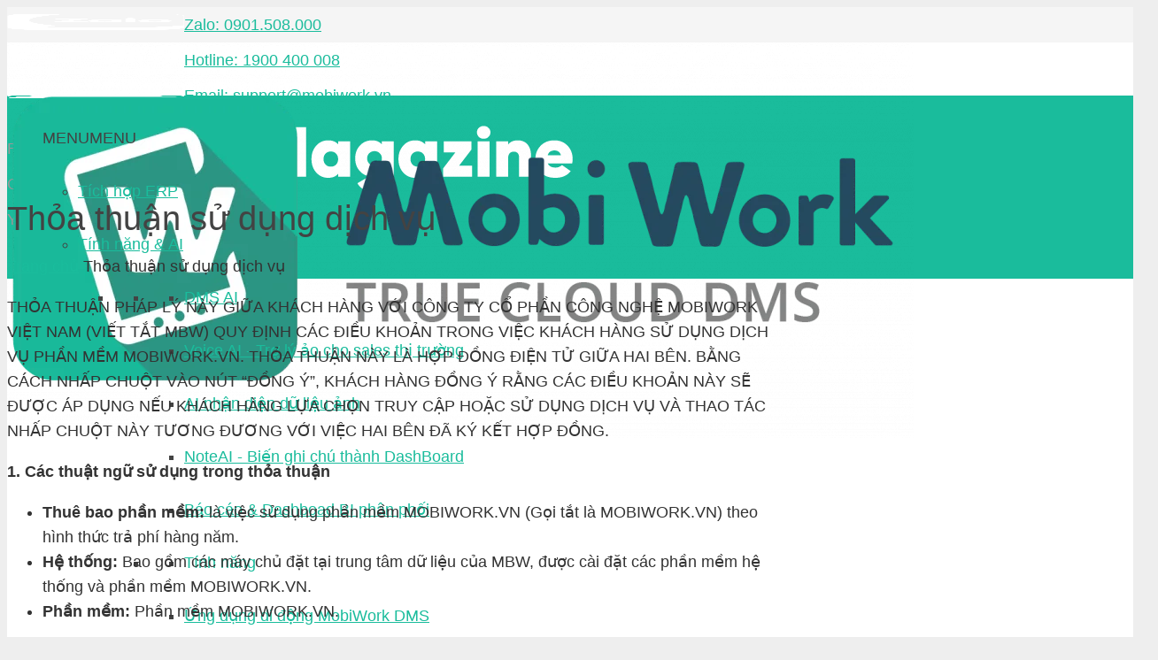

--- FILE ---
content_type: text/html; charset=UTF-8
request_url: https://mobiwork.vn/thoa-thuan-su-dung-dich-vu/
body_size: 69535
content:
<!DOCTYPE HTML><html class="" lang="vi"><head><script data-no-optimize="1">var litespeed_docref=sessionStorage.getItem("litespeed_docref");litespeed_docref&&(Object.defineProperty(document,"referrer",{get:function(){return litespeed_docref}}),sessionStorage.removeItem("litespeed_docref"));</script> <meta charset="UTF-8"><title>Thỏa thuận sử dụng dịch vụ</title><meta name='robots' content='max-image-preview:large' /><link rel='dns-prefetch' href='//fonts.googleapis.com' /><link rel='dns-prefetch' href='//s.w.org' /><meta name="viewport" content="width=device-width, initial-scale=1"><meta name="SKYPE_TOOLBAR" content="SKYPE_TOOLBAR_PARSER_COMPATIBLE"><meta name="og:title" content="Thỏa thuận sử dụng dịch vụ"><meta name="og:type" content="website"><meta name="og:url" content="https://mobiwork.vn/thoa-thuan-su-dung-dich-vu/"><meta name="og:description" content="THỎA THUẬN PHÁP LÝ NÀY GIỮA KHÁCH HÀNG VỚI CÔNG TY CỔ PHẦN CÔNG NGHỆ MOBIWORK VIỆT NAM (VIẾT TẮT MBW) QUY ĐỊNH CÁC ĐIỀU KHOẢN TRONG VIỆC KHÁCH HÀNG SỬ DỤNG DỊCH VỤ PHẦN MỀM MOBIWORK.VN. THỎA THUẬN NÀY LÀ HỢP ĐỒNG ĐIỆN TỬ GIỮA HAI BÊN. BẰNG CÁCH NHẤP CHUỘT VÀO NÚT “ĐỒNG...">
 <script src="//www.googletagmanager.com/gtag/js?id=G-S071X1L5ZP"  data-cfasync="false" data-wpfc-render="false" type="text/javascript" async></script> <script data-cfasync="false" data-wpfc-render="false" type="text/javascript">var mi_version = '9.11.0';
				var mi_track_user = true;
				var mi_no_track_reason = '';
								var MonsterInsightsDefaultLocations = {"page_location":"https:\/\/mobiwork.vn\/thoa-thuan-su-dung-dich-vu\/"};
								if ( typeof MonsterInsightsPrivacyGuardFilter === 'function' ) {
					var MonsterInsightsLocations = (typeof MonsterInsightsExcludeQuery === 'object') ? MonsterInsightsPrivacyGuardFilter( MonsterInsightsExcludeQuery ) : MonsterInsightsPrivacyGuardFilter( MonsterInsightsDefaultLocations );
				} else {
					var MonsterInsightsLocations = (typeof MonsterInsightsExcludeQuery === 'object') ? MonsterInsightsExcludeQuery : MonsterInsightsDefaultLocations;
				}

								var disableStrs = [
										'ga-disable-G-S071X1L5ZP',
									];

				/* Function to detect opted out users */
				function __gtagTrackerIsOptedOut() {
					for (var index = 0; index < disableStrs.length; index++) {
						if (document.cookie.indexOf(disableStrs[index] + '=true') > -1) {
							return true;
						}
					}

					return false;
				}

				/* Disable tracking if the opt-out cookie exists. */
				if (__gtagTrackerIsOptedOut()) {
					for (var index = 0; index < disableStrs.length; index++) {
						window[disableStrs[index]] = true;
					}
				}

				/* Opt-out function */
				function __gtagTrackerOptout() {
					for (var index = 0; index < disableStrs.length; index++) {
						document.cookie = disableStrs[index] + '=true; expires=Thu, 31 Dec 2099 23:59:59 UTC; path=/';
						window[disableStrs[index]] = true;
					}
				}

				if ('undefined' === typeof gaOptout) {
					function gaOptout() {
						__gtagTrackerOptout();
					}
				}
								window.dataLayer = window.dataLayer || [];

				window.MonsterInsightsDualTracker = {
					helpers: {},
					trackers: {},
				};
				if (mi_track_user) {
					function __gtagDataLayer() {
						dataLayer.push(arguments);
					}

					function __gtagTracker(type, name, parameters) {
						if (!parameters) {
							parameters = {};
						}

						if (parameters.send_to) {
							__gtagDataLayer.apply(null, arguments);
							return;
						}

						if (type === 'event') {
														parameters.send_to = monsterinsights_frontend.v4_id;
							var hookName = name;
							if (typeof parameters['event_category'] !== 'undefined') {
								hookName = parameters['event_category'] + ':' + name;
							}

							if (typeof MonsterInsightsDualTracker.trackers[hookName] !== 'undefined') {
								MonsterInsightsDualTracker.trackers[hookName](parameters);
							} else {
								__gtagDataLayer('event', name, parameters);
							}
							
						} else {
							__gtagDataLayer.apply(null, arguments);
						}
					}

					__gtagTracker('js', new Date());
					__gtagTracker('set', {
						'developer_id.dZGIzZG': true,
											});
					if ( MonsterInsightsLocations.page_location ) {
						__gtagTracker('set', MonsterInsightsLocations);
					}
										__gtagTracker('config', 'G-S071X1L5ZP', {"forceSSL":"true","anonymize_ip":"true"} );
										window.gtag = __gtagTracker;										(function () {
						/* https://developers.google.com/analytics/devguides/collection/analyticsjs/ */
						/* ga and __gaTracker compatibility shim. */
						var noopfn = function () {
							return null;
						};
						var newtracker = function () {
							return new Tracker();
						};
						var Tracker = function () {
							return null;
						};
						var p = Tracker.prototype;
						p.get = noopfn;
						p.set = noopfn;
						p.send = function () {
							var args = Array.prototype.slice.call(arguments);
							args.unshift('send');
							__gaTracker.apply(null, args);
						};
						var __gaTracker = function () {
							var len = arguments.length;
							if (len === 0) {
								return;
							}
							var f = arguments[len - 1];
							if (typeof f !== 'object' || f === null || typeof f.hitCallback !== 'function') {
								if ('send' === arguments[0]) {
									var hitConverted, hitObject = false, action;
									if ('event' === arguments[1]) {
										if ('undefined' !== typeof arguments[3]) {
											hitObject = {
												'eventAction': arguments[3],
												'eventCategory': arguments[2],
												'eventLabel': arguments[4],
												'value': arguments[5] ? arguments[5] : 1,
											}
										}
									}
									if ('pageview' === arguments[1]) {
										if ('undefined' !== typeof arguments[2]) {
											hitObject = {
												'eventAction': 'page_view',
												'page_path': arguments[2],
											}
										}
									}
									if (typeof arguments[2] === 'object') {
										hitObject = arguments[2];
									}
									if (typeof arguments[5] === 'object') {
										Object.assign(hitObject, arguments[5]);
									}
									if ('undefined' !== typeof arguments[1].hitType) {
										hitObject = arguments[1];
										if ('pageview' === hitObject.hitType) {
											hitObject.eventAction = 'page_view';
										}
									}
									if (hitObject) {
										action = 'timing' === arguments[1].hitType ? 'timing_complete' : hitObject.eventAction;
										hitConverted = mapArgs(hitObject);
										__gtagTracker('event', action, hitConverted);
									}
								}
								return;
							}

							function mapArgs(args) {
								var arg, hit = {};
								var gaMap = {
									'eventCategory': 'event_category',
									'eventAction': 'event_action',
									'eventLabel': 'event_label',
									'eventValue': 'event_value',
									'nonInteraction': 'non_interaction',
									'timingCategory': 'event_category',
									'timingVar': 'name',
									'timingValue': 'value',
									'timingLabel': 'event_label',
									'page': 'page_path',
									'location': 'page_location',
									'title': 'page_title',
									'referrer' : 'page_referrer',
								};
								for (arg in args) {
																		if (!(!args.hasOwnProperty(arg) || !gaMap.hasOwnProperty(arg))) {
										hit[gaMap[arg]] = args[arg];
									} else {
										hit[arg] = args[arg];
									}
								}
								return hit;
							}

							try {
								f.hitCallback();
							} catch (ex) {
							}
						};
						__gaTracker.create = newtracker;
						__gaTracker.getByName = newtracker;
						__gaTracker.getAll = function () {
							return [];
						};
						__gaTracker.remove = noopfn;
						__gaTracker.loaded = true;
						window['__gaTracker'] = __gaTracker;
					})();
									} else {
										console.log("");
					(function () {
						function __gtagTracker() {
							return null;
						}

						window['__gtagTracker'] = __gtagTracker;
						window['gtag'] = __gtagTracker;
					})();
									}</script> <link rel='stylesheet' id='litespeed-cache-dummy-css'  href='https://mobiwork.vn/wp-content/plugins/litespeed-cache/assets/css/litespeed-dummy.css' type='text/css' media='all' /><style id='global-styles-inline-css' type='text/css'>body{--wp--preset--color--black: #000000;--wp--preset--color--cyan-bluish-gray: #abb8c3;--wp--preset--color--white: #ffffff;--wp--preset--color--pale-pink: #f78da7;--wp--preset--color--vivid-red: #cf2e2e;--wp--preset--color--luminous-vivid-orange: #ff6900;--wp--preset--color--luminous-vivid-amber: #fcb900;--wp--preset--color--light-green-cyan: #7bdcb5;--wp--preset--color--vivid-green-cyan: #00d084;--wp--preset--color--pale-cyan-blue: #8ed1fc;--wp--preset--color--vivid-cyan-blue: #0693e3;--wp--preset--color--vivid-purple: #9b51e0;--wp--preset--gradient--vivid-cyan-blue-to-vivid-purple: linear-gradient(135deg,rgba(6,147,227,1) 0%,rgb(155,81,224) 100%);--wp--preset--gradient--light-green-cyan-to-vivid-green-cyan: linear-gradient(135deg,rgb(122,220,180) 0%,rgb(0,208,130) 100%);--wp--preset--gradient--luminous-vivid-amber-to-luminous-vivid-orange: linear-gradient(135deg,rgba(252,185,0,1) 0%,rgba(255,105,0,1) 100%);--wp--preset--gradient--luminous-vivid-orange-to-vivid-red: linear-gradient(135deg,rgba(255,105,0,1) 0%,rgb(207,46,46) 100%);--wp--preset--gradient--very-light-gray-to-cyan-bluish-gray: linear-gradient(135deg,rgb(238,238,238) 0%,rgb(169,184,195) 100%);--wp--preset--gradient--cool-to-warm-spectrum: linear-gradient(135deg,rgb(74,234,220) 0%,rgb(151,120,209) 20%,rgb(207,42,186) 40%,rgb(238,44,130) 60%,rgb(251,105,98) 80%,rgb(254,248,76) 100%);--wp--preset--gradient--blush-light-purple: linear-gradient(135deg,rgb(255,206,236) 0%,rgb(152,150,240) 100%);--wp--preset--gradient--blush-bordeaux: linear-gradient(135deg,rgb(254,205,165) 0%,rgb(254,45,45) 50%,rgb(107,0,62) 100%);--wp--preset--gradient--luminous-dusk: linear-gradient(135deg,rgb(255,203,112) 0%,rgb(199,81,192) 50%,rgb(65,88,208) 100%);--wp--preset--gradient--pale-ocean: linear-gradient(135deg,rgb(255,245,203) 0%,rgb(182,227,212) 50%,rgb(51,167,181) 100%);--wp--preset--gradient--electric-grass: linear-gradient(135deg,rgb(202,248,128) 0%,rgb(113,206,126) 100%);--wp--preset--gradient--midnight: linear-gradient(135deg,rgb(2,3,129) 0%,rgb(40,116,252) 100%);--wp--preset--duotone--dark-grayscale: url('#wp-duotone-dark-grayscale');--wp--preset--duotone--grayscale: url('#wp-duotone-grayscale');--wp--preset--duotone--purple-yellow: url('#wp-duotone-purple-yellow');--wp--preset--duotone--blue-red: url('#wp-duotone-blue-red');--wp--preset--duotone--midnight: url('#wp-duotone-midnight');--wp--preset--duotone--magenta-yellow: url('#wp-duotone-magenta-yellow');--wp--preset--duotone--purple-green: url('#wp-duotone-purple-green');--wp--preset--duotone--blue-orange: url('#wp-duotone-blue-orange');--wp--preset--font-size--small: 13px;--wp--preset--font-size--medium: 20px;--wp--preset--font-size--large: 36px;--wp--preset--font-size--x-large: 42px;}.has-black-color{color: var(--wp--preset--color--black) !important;}.has-cyan-bluish-gray-color{color: var(--wp--preset--color--cyan-bluish-gray) !important;}.has-white-color{color: var(--wp--preset--color--white) !important;}.has-pale-pink-color{color: var(--wp--preset--color--pale-pink) !important;}.has-vivid-red-color{color: var(--wp--preset--color--vivid-red) !important;}.has-luminous-vivid-orange-color{color: var(--wp--preset--color--luminous-vivid-orange) !important;}.has-luminous-vivid-amber-color{color: var(--wp--preset--color--luminous-vivid-amber) !important;}.has-light-green-cyan-color{color: var(--wp--preset--color--light-green-cyan) !important;}.has-vivid-green-cyan-color{color: var(--wp--preset--color--vivid-green-cyan) !important;}.has-pale-cyan-blue-color{color: var(--wp--preset--color--pale-cyan-blue) !important;}.has-vivid-cyan-blue-color{color: var(--wp--preset--color--vivid-cyan-blue) !important;}.has-vivid-purple-color{color: var(--wp--preset--color--vivid-purple) !important;}.has-black-background-color{background-color: var(--wp--preset--color--black) !important;}.has-cyan-bluish-gray-background-color{background-color: var(--wp--preset--color--cyan-bluish-gray) !important;}.has-white-background-color{background-color: var(--wp--preset--color--white) !important;}.has-pale-pink-background-color{background-color: var(--wp--preset--color--pale-pink) !important;}.has-vivid-red-background-color{background-color: var(--wp--preset--color--vivid-red) !important;}.has-luminous-vivid-orange-background-color{background-color: var(--wp--preset--color--luminous-vivid-orange) !important;}.has-luminous-vivid-amber-background-color{background-color: var(--wp--preset--color--luminous-vivid-amber) !important;}.has-light-green-cyan-background-color{background-color: var(--wp--preset--color--light-green-cyan) !important;}.has-vivid-green-cyan-background-color{background-color: var(--wp--preset--color--vivid-green-cyan) !important;}.has-pale-cyan-blue-background-color{background-color: var(--wp--preset--color--pale-cyan-blue) !important;}.has-vivid-cyan-blue-background-color{background-color: var(--wp--preset--color--vivid-cyan-blue) !important;}.has-vivid-purple-background-color{background-color: var(--wp--preset--color--vivid-purple) !important;}.has-black-border-color{border-color: var(--wp--preset--color--black) !important;}.has-cyan-bluish-gray-border-color{border-color: var(--wp--preset--color--cyan-bluish-gray) !important;}.has-white-border-color{border-color: var(--wp--preset--color--white) !important;}.has-pale-pink-border-color{border-color: var(--wp--preset--color--pale-pink) !important;}.has-vivid-red-border-color{border-color: var(--wp--preset--color--vivid-red) !important;}.has-luminous-vivid-orange-border-color{border-color: var(--wp--preset--color--luminous-vivid-orange) !important;}.has-luminous-vivid-amber-border-color{border-color: var(--wp--preset--color--luminous-vivid-amber) !important;}.has-light-green-cyan-border-color{border-color: var(--wp--preset--color--light-green-cyan) !important;}.has-vivid-green-cyan-border-color{border-color: var(--wp--preset--color--vivid-green-cyan) !important;}.has-pale-cyan-blue-border-color{border-color: var(--wp--preset--color--pale-cyan-blue) !important;}.has-vivid-cyan-blue-border-color{border-color: var(--wp--preset--color--vivid-cyan-blue) !important;}.has-vivid-purple-border-color{border-color: var(--wp--preset--color--vivid-purple) !important;}.has-vivid-cyan-blue-to-vivid-purple-gradient-background{background: var(--wp--preset--gradient--vivid-cyan-blue-to-vivid-purple) !important;}.has-light-green-cyan-to-vivid-green-cyan-gradient-background{background: var(--wp--preset--gradient--light-green-cyan-to-vivid-green-cyan) !important;}.has-luminous-vivid-amber-to-luminous-vivid-orange-gradient-background{background: var(--wp--preset--gradient--luminous-vivid-amber-to-luminous-vivid-orange) !important;}.has-luminous-vivid-orange-to-vivid-red-gradient-background{background: var(--wp--preset--gradient--luminous-vivid-orange-to-vivid-red) !important;}.has-very-light-gray-to-cyan-bluish-gray-gradient-background{background: var(--wp--preset--gradient--very-light-gray-to-cyan-bluish-gray) !important;}.has-cool-to-warm-spectrum-gradient-background{background: var(--wp--preset--gradient--cool-to-warm-spectrum) !important;}.has-blush-light-purple-gradient-background{background: var(--wp--preset--gradient--blush-light-purple) !important;}.has-blush-bordeaux-gradient-background{background: var(--wp--preset--gradient--blush-bordeaux) !important;}.has-luminous-dusk-gradient-background{background: var(--wp--preset--gradient--luminous-dusk) !important;}.has-pale-ocean-gradient-background{background: var(--wp--preset--gradient--pale-ocean) !important;}.has-electric-grass-gradient-background{background: var(--wp--preset--gradient--electric-grass) !important;}.has-midnight-gradient-background{background: var(--wp--preset--gradient--midnight) !important;}.has-small-font-size{font-size: var(--wp--preset--font-size--small) !important;}.has-medium-font-size{font-size: var(--wp--preset--font-size--medium) !important;}.has-large-font-size{font-size: var(--wp--preset--font-size--large) !important;}.has-x-large-font-size{font-size: var(--wp--preset--font-size--x-large) !important;}</style><style id='ez-toc-inline-css' type='text/css'>div#ez-toc-container p.ez-toc-title {font-size: 120%;}div#ez-toc-container p.ez-toc-title {font-weight: 600;}div#ez-toc-container ul li {font-size: 95%;}div#ez-toc-container {width: 100%;}</style><style id='akismet-widget-style-inline-css' type='text/css'>.a-stats {
				--akismet-color-mid-green: #357b49;
				--akismet-color-white: #fff;
				--akismet-color-light-grey: #f6f7f7;

				max-width: 350px;
				width: auto;
			}

			.a-stats * {
				all: unset;
				box-sizing: border-box;
			}

			.a-stats strong {
				font-weight: 600;
			}

			.a-stats a.a-stats__link,
			.a-stats a.a-stats__link:visited,
			.a-stats a.a-stats__link:active {
				background: var(--akismet-color-mid-green);
				border: none;
				box-shadow: none;
				border-radius: 8px;
				color: var(--akismet-color-white);
				cursor: pointer;
				display: block;
				font-family: -apple-system, BlinkMacSystemFont, 'Segoe UI', 'Roboto', 'Oxygen-Sans', 'Ubuntu', 'Cantarell', 'Helvetica Neue', sans-serif;
				font-weight: 500;
				padding: 12px;
				text-align: center;
				text-decoration: none;
				transition: all 0.2s ease;
			}

			/* Extra specificity to deal with TwentyTwentyOne focus style */
			.widget .a-stats a.a-stats__link:focus {
				background: var(--akismet-color-mid-green);
				color: var(--akismet-color-white);
				text-decoration: none;
			}

			.a-stats a.a-stats__link:hover {
				filter: brightness(110%);
				box-shadow: 0 4px 12px rgba(0, 0, 0, 0.06), 0 0 2px rgba(0, 0, 0, 0.16);
			}

			.a-stats .count {
				color: var(--akismet-color-white);
				display: block;
				font-size: 1.5em;
				line-height: 1.4;
				padding: 0 13px;
				white-space: nowrap;
			}</style> <script id='cookie-law-info-js-extra' type="litespeed/javascript">var _ckyConfig={"_ipData":[],"_assetsURL":"https:\/\/mobiwork.vn\/wp-content\/plugins\/cookie-law-info\/lite\/frontend\/images\/","_publicURL":"https:\/\/mobiwork.vn","_expiry":"365","_categories":[{"name":"C\u1ea7n Thi\u1ebft","slug":"necessary","isNecessary":!0,"ccpaDoNotSell":!0,"cookies":[{"cookieID":"cookieyes-consent","domain":"mobiwork.vn","provider":""}],"active":!0,"defaultConsent":{"gdpr":!0,"ccpa":!0}},{"name":"Ch\u1ee9c n\u0103ng","slug":"functional","isNecessary":!1,"ccpaDoNotSell":!0,"cookies":[{"cookieID":"presence","domain":"mobiwork.vn","provider":""}],"active":!0,"defaultConsent":{"gdpr":!1,"ccpa":!1}},{"name":"Ph\u00e2n t\u00edch","slug":"analytics","isNecessary":!1,"ccpaDoNotSell":!0,"cookies":[{"cookieID":"_ga","domain":"mobiwork.vn","provider":""},{"cookieID":"_gid","domain":"mobiwork.vn","provider":""}],"active":!0,"defaultConsent":{"gdpr":!1,"ccpa":!1}},{"name":"Hi\u1ec7u su\u1ea5t","slug":"performance","isNecessary":!1,"ccpaDoNotSell":!0,"cookies":[],"active":!0,"defaultConsent":{"gdpr":!1,"ccpa":!1}},{"name":"Qu\u1ea3ng c\u00e1o","slug":"advertisement","isNecessary":!1,"ccpaDoNotSell":!0,"cookies":[{"cookieID":"_fbp","domain":"mobiwork.vn","provider":""}],"active":!0,"defaultConsent":{"gdpr":!1,"ccpa":!1}}],"_activeLaw":"gdpr","_rootDomain":"","_block":"1","_showBanner":"1","_bannerConfig":{"settings":{"type":"box","preferenceCenterType":"popup","position":"bottom-left","applicableLaw":"gdpr"},"behaviours":{"reloadBannerOnAccept":!1,"loadAnalyticsByDefault":!1,"animations":{"onLoad":"animate","onHide":"sticky"}},"config":{"revisitConsent":{"status":!0,"tag":"revisit-consent","position":"bottom-left","meta":{"url":"#"},"styles":{"background-color":"#006E58"},"elements":{"title":{"type":"text","tag":"revisit-consent-title","status":!0,"styles":{"color":"#0056a7"}}}},"preferenceCenter":{"toggle":{"status":!0,"tag":"detail-category-toggle","type":"toggle","states":{"active":{"styles":{"background-color":"#1863DC"}},"inactive":{"styles":{"background-color":"#D0D5D2"}}}}},"categoryPreview":{"status":!1,"toggle":{"status":!0,"tag":"detail-category-preview-toggle","type":"toggle","states":{"active":{"styles":{"background-color":"#1863DC"}},"inactive":{"styles":{"background-color":"#D0D5D2"}}}}},"videoPlaceholder":{"status":!0,"styles":{"background-color":"#000000","border-color":"#000000","color":"#ffffff"}},"readMore":{"status":!1,"tag":"readmore-button","type":"link","meta":{"noFollow":!0,"newTab":!0},"styles":{"color":"#1ABC9C","background-color":"transparent","border-color":"transparent"}},"showMore":{"status":!0,"tag":"show-desc-button","type":"button","styles":{"color":"#1863DC"}},"showLess":{"status":!0,"tag":"hide-desc-button","type":"button","styles":{"color":"#1863DC"}},"alwaysActive":{"status":!0,"tag":"always-active","styles":{"color":"#008000"}},"manualLinks":{"status":!0,"tag":"manual-links","type":"link","styles":{"color":"#1863DC"}},"auditTable":{"status":!0},"optOption":{"status":!0,"toggle":{"status":!0,"tag":"optout-option-toggle","type":"toggle","states":{"active":{"styles":{"background-color":"#1863dc"}},"inactive":{"styles":{"background-color":"#FFFFFF"}}}}}}},"_version":"3.3.9.1","_logConsent":"1","_tags":[{"tag":"accept-button","styles":{"color":"#FFFFFF","background-color":"#1ABC9C","border-color":"#1ABC9C"}},{"tag":"reject-button","styles":{"color":"#1ABC9C","background-color":"transparent","border-color":"#1ABC9C"}},{"tag":"settings-button","styles":{"color":"#1ABC9C","background-color":"transparent","border-color":"#1ABC9C"}},{"tag":"readmore-button","styles":{"color":"#1ABC9C","background-color":"transparent","border-color":"transparent"}},{"tag":"donotsell-button","styles":{"color":"#1863DC","background-color":"transparent","border-color":"transparent"}},{"tag":"show-desc-button","styles":{"color":"#1863DC"}},{"tag":"hide-desc-button","styles":{"color":"#1863DC"}},{"tag":"cky-always-active","styles":[]},{"tag":"cky-link","styles":[]},{"tag":"accept-button","styles":{"color":"#FFFFFF","background-color":"#1ABC9C","border-color":"#1ABC9C"}},{"tag":"revisit-consent","styles":{"background-color":"#006E58"}}],"_shortCodes":[{"key":"cky_readmore","content":"<a href=\"#\" class=\"cky-policy\" aria-label=\"Ch\u00ednh S\u00e1ch Cookie\" target=\"_blank\" rel=\"noopener\" data-cky-tag=\"readmore-button\">Ch\u00ednh S\u00e1ch Cookie<\/a>","tag":"readmore-button","status":!1,"attributes":{"rel":"nofollow","target":"_blank"}},{"key":"cky_show_desc","content":"<button class=\"cky-show-desc-btn\" data-cky-tag=\"show-desc-button\" aria-label=\"Xem th\u00eam\">Xem th\u00eam<\/button>","tag":"show-desc-button","status":!0,"attributes":[]},{"key":"cky_hide_desc","content":"<button class=\"cky-show-desc-btn\" data-cky-tag=\"hide-desc-button\" aria-label=\"Thu g\u1ecdn\">Thu g\u1ecdn<\/button>","tag":"hide-desc-button","status":!0,"attributes":[]},{"key":"cky_optout_show_desc","content":"[cky_optout_show_desc]","tag":"optout-show-desc-button","status":!0,"attributes":[]},{"key":"cky_optout_hide_desc","content":"[cky_optout_hide_desc]","tag":"optout-hide-desc-button","status":!0,"attributes":[]},{"key":"cky_category_toggle_label","content":"[cky_{{status}}_category_label] [cky_preference_{{category_slug}}_title]","tag":"","status":!0,"attributes":[]},{"key":"cky_enable_category_label","content":"Enable","tag":"","status":!0,"attributes":[]},{"key":"cky_disable_category_label","content":"Disable","tag":"","status":!0,"attributes":[]},{"key":"cky_video_placeholder","content":"<div class=\"video-placeholder-normal\" data-cky-tag=\"video-placeholder\" id=\"[UNIQUEID]\"><p class=\"video-placeholder-text-normal\" data-cky-tag=\"placeholder-title\">Vui l\u00f2ng ch\u1ea5p nh\u1eadn cookie \u0111\u1ec3 xem n\u1ed9i dung n\u00e0y<\/p><\/div>","tag":"","status":!0,"attributes":[]},{"key":"cky_enable_optout_label","content":"Enable","tag":"","status":!0,"attributes":[]},{"key":"cky_disable_optout_label","content":"Disable","tag":"","status":!0,"attributes":[]},{"key":"cky_optout_toggle_label","content":"[cky_{{status}}_optout_label] [cky_optout_option_title]","tag":"","status":!0,"attributes":[]},{"key":"cky_optout_option_title","content":"Do Not Sell or Share My Personal Information","tag":"","status":!0,"attributes":[]},{"key":"cky_optout_close_label","content":"Close","tag":"","status":!0,"attributes":[]},{"key":"cky_preference_close_label","content":"Close","tag":"","status":!0,"attributes":[]}],"_rtl":"","_language":"en","_providersToBlock":[]};var _ckyStyles={"css":".cky-overlay{background: #000000; opacity: 0.4; position: fixed; top: 0; left: 0; width: 100%; height: 100%; z-index: 99999999;}.cky-hide{display: none;}.cky-btn-revisit-wrapper{display: flex; align-items: center; justify-content: center; background: #0056a7; width: 45px; height: 45px; border-radius: 50%; position: fixed; z-index: 999999; cursor: pointer;}.cky-revisit-bottom-left{bottom: 15px; left: 15px;}.cky-revisit-bottom-right{bottom: 15px; right: 15px;}.cky-btn-revisit-wrapper .cky-btn-revisit{display: flex; align-items: center; justify-content: center; background: none; border: none; cursor: pointer; position: relative; margin: 0; padding: 0;}.cky-btn-revisit-wrapper .cky-btn-revisit img{max-width: fit-content; margin: 0; height: 30px; width: 30px;}.cky-revisit-bottom-left:hover::before{content: attr(data-tooltip); position: absolute; background: #4e4b66; color: #ffffff; left: calc(100% + 7px); font-size: 12px; line-height: 16px; width: max-content; padding: 4px 8px; border-radius: 4px;}.cky-revisit-bottom-left:hover::after{position: absolute; content: \"\"; border: 5px solid transparent; left: calc(100% + 2px); border-left-width: 0; border-right-color: #4e4b66;}.cky-revisit-bottom-right:hover::before{content: attr(data-tooltip); position: absolute; background: #4e4b66; color: #ffffff; right: calc(100% + 7px); font-size: 12px; line-height: 16px; width: max-content; padding: 4px 8px; border-radius: 4px;}.cky-revisit-bottom-right:hover::after{position: absolute; content: \"\"; border: 5px solid transparent; right: calc(100% + 2px); border-right-width: 0; border-left-color: #4e4b66;}.cky-revisit-hide{display: none;}.cky-consent-container{position: fixed; width: 440px; box-sizing: border-box; z-index: 9999999; border-radius: 6px;}.cky-consent-container .cky-consent-bar{background: #ffffff; border: 1px solid; padding: 20px 26px; box-shadow: 0 -1px 10px 0 #acabab4d; border-radius: 6px;}.cky-box-bottom-left{bottom: 40px; left: 40px;}.cky-box-bottom-right{bottom: 40px; right: 40px;}.cky-box-top-left{top: 40px; left: 40px;}.cky-box-top-right{top: 40px; right: 40px;}.cky-custom-brand-logo-wrapper .cky-custom-brand-logo{width: 100px; height: auto; margin: 0 0 12px 0;}.cky-notice .cky-title{color: #212121; font-weight: 700; font-size: 18px; line-height: 24px; margin: 0 0 12px 0;}.cky-notice-des *,.cky-preference-content-wrapper *,.cky-accordion-header-des *,.cky-gpc-wrapper .cky-gpc-desc *{font-size: 14px;}.cky-notice-des{color: #212121; font-size: 14px; line-height: 24px; font-weight: 400;}.cky-notice-des img{height: 25px; width: 25px;}.cky-consent-bar .cky-notice-des p,.cky-gpc-wrapper .cky-gpc-desc p,.cky-preference-body-wrapper .cky-preference-content-wrapper p,.cky-accordion-header-wrapper .cky-accordion-header-des p,.cky-cookie-des-table li div:last-child p{color: inherit; margin-top: 0; overflow-wrap: break-word;}.cky-notice-des P:last-child,.cky-preference-content-wrapper p:last-child,.cky-cookie-des-table li div:last-child p:last-child,.cky-gpc-wrapper .cky-gpc-desc p:last-child{margin-bottom: 0;}.cky-notice-des a.cky-policy,.cky-notice-des button.cky-policy{font-size: 14px; color: #1863dc; white-space: nowrap; cursor: pointer; background: transparent; border: 1px solid; text-decoration: underline;}.cky-notice-des button.cky-policy{padding: 0;}.cky-notice-des a.cky-policy:focus-visible,.cky-notice-des button.cky-policy:focus-visible,.cky-preference-content-wrapper .cky-show-desc-btn:focus-visible,.cky-accordion-header .cky-accordion-btn:focus-visible,.cky-preference-header .cky-btn-close:focus-visible,.cky-switch input[type=\"checkbox\"]:focus-visible,.cky-footer-wrapper a:focus-visible,.cky-btn:focus-visible{outline: 2px solid #1863dc; outline-offset: 2px;}.cky-btn:focus:not(:focus-visible),.cky-accordion-header .cky-accordion-btn:focus:not(:focus-visible),.cky-preference-content-wrapper .cky-show-desc-btn:focus:not(:focus-visible),.cky-btn-revisit-wrapper .cky-btn-revisit:focus:not(:focus-visible),.cky-preference-header .cky-btn-close:focus:not(:focus-visible),.cky-consent-bar .cky-banner-btn-close:focus:not(:focus-visible){outline: 0;}button.cky-show-desc-btn:not(:hover):not(:active){color: #1863dc; background: transparent;}button.cky-accordion-btn:not(:hover):not(:active),button.cky-banner-btn-close:not(:hover):not(:active),button.cky-btn-revisit:not(:hover):not(:active),button.cky-btn-close:not(:hover):not(:active){background: transparent;}.cky-consent-bar button:hover,.cky-modal.cky-modal-open button:hover,.cky-consent-bar button:focus,.cky-modal.cky-modal-open button:focus{text-decoration: none;}.cky-notice-btn-wrapper{display: flex; justify-content: flex-start; align-items: center; flex-wrap: wrap; margin-top: 16px;}.cky-notice-btn-wrapper .cky-btn{text-shadow: none; box-shadow: none;}.cky-btn{flex: auto; max-width: 100%; font-size: 14px; font-family: inherit; line-height: 24px; padding: 8px; font-weight: 500; margin: 0 8px 0 0; border-radius: 2px; cursor: pointer; text-align: center; text-transform: none; min-height: 0;}.cky-btn:hover{opacity: 0.8;}.cky-btn-customize{color: #1863dc; background: transparent; border: 2px solid #1863dc;}.cky-btn-reject{color: #1863dc; background: transparent; border: 2px solid #1863dc;}.cky-btn-accept{background: #1863dc; color: #ffffff; border: 2px solid #1863dc;}.cky-btn:last-child{margin-right: 0;}@media (max-width: 576px){.cky-box-bottom-left{bottom: 0; left: 0;}.cky-box-bottom-right{bottom: 0; right: 0;}.cky-box-top-left{top: 0; left: 0;}.cky-box-top-right{top: 0; right: 0;}}@media (max-width: 440px){.cky-box-bottom-left, .cky-box-bottom-right, .cky-box-top-left, .cky-box-top-right{width: 100%; max-width: 100%;}.cky-consent-container .cky-consent-bar{padding: 20px 0;}.cky-custom-brand-logo-wrapper, .cky-notice .cky-title, .cky-notice-des, .cky-notice-btn-wrapper{padding: 0 24px;}.cky-notice-des{max-height: 40vh; overflow-y: scroll;}.cky-notice-btn-wrapper{flex-direction: column; margin-top: 0;}.cky-btn{width: 100%; margin: 10px 0 0 0;}.cky-notice-btn-wrapper .cky-btn-customize{order: 2;}.cky-notice-btn-wrapper .cky-btn-reject{order: 3;}.cky-notice-btn-wrapper .cky-btn-accept{order: 1; margin-top: 16px;}}@media (max-width: 352px){.cky-notice .cky-title{font-size: 16px;}.cky-notice-des *{font-size: 12px;}.cky-notice-des, .cky-btn{font-size: 12px;}}.cky-modal.cky-modal-open{display: flex; visibility: visible; -webkit-transform: translate(-50%, -50%); -moz-transform: translate(-50%, -50%); -ms-transform: translate(-50%, -50%); -o-transform: translate(-50%, -50%); transform: translate(-50%, -50%); top: 50%; left: 50%; transition: all 1s ease;}.cky-modal{box-shadow: 0 32px 68px rgba(0, 0, 0, 0.3); margin: 0 auto; position: fixed; max-width: 100%; background: #ffffff; top: 50%; box-sizing: border-box; border-radius: 6px; z-index: 999999999; color: #212121; -webkit-transform: translate(-50%, 100%); -moz-transform: translate(-50%, 100%); -ms-transform: translate(-50%, 100%); -o-transform: translate(-50%, 100%); transform: translate(-50%, 100%); visibility: hidden; transition: all 0s ease;}.cky-preference-center{max-height: 79vh; overflow: hidden; width: 845px; overflow: hidden; flex: 1 1 0; display: flex; flex-direction: column; border-radius: 6px;}.cky-preference-header{display: flex; align-items: center; justify-content: space-between; padding: 22px 24px; border-bottom: 1px solid;}.cky-preference-header .cky-preference-title{font-size: 18px; font-weight: 700; line-height: 24px;}.cky-preference-header .cky-btn-close{margin: 0; cursor: pointer; vertical-align: middle; padding: 0; background: none; border: none; width: 24px; height: 24px; min-height: 0; line-height: 0; text-shadow: none; box-shadow: none;}.cky-preference-header .cky-btn-close img{margin: 0; height: 10px; width: 10px;}.cky-preference-body-wrapper{padding: 0 24px; flex: 1; overflow: auto; box-sizing: border-box;}.cky-preference-content-wrapper,.cky-gpc-wrapper .cky-gpc-desc{font-size: 14px; line-height: 24px; font-weight: 400; padding: 12px 0;}.cky-preference-content-wrapper{border-bottom: 1px solid;}.cky-preference-content-wrapper img{height: 25px; width: 25px;}.cky-preference-content-wrapper .cky-show-desc-btn{font-size: 14px; font-family: inherit; color: #1863dc; text-decoration: none; line-height: 24px; padding: 0; margin: 0; white-space: nowrap; cursor: pointer; background: transparent; border-color: transparent; text-transform: none; min-height: 0; text-shadow: none; box-shadow: none;}.cky-accordion-wrapper{margin-bottom: 10px;}.cky-accordion{border-bottom: 1px solid;}.cky-accordion:last-child{border-bottom: none;}.cky-accordion .cky-accordion-item{display: flex; margin-top: 10px;}.cky-accordion .cky-accordion-body{display: none;}.cky-accordion.cky-accordion-active .cky-accordion-body{display: block; padding: 0 22px; margin-bottom: 16px;}.cky-accordion-header-wrapper{cursor: pointer; width: 100%;}.cky-accordion-item .cky-accordion-header{display: flex; justify-content: space-between; align-items: center;}.cky-accordion-header .cky-accordion-btn{font-size: 16px; font-family: inherit; color: #212121; line-height: 24px; background: none; border: none; font-weight: 700; padding: 0; margin: 0; cursor: pointer; text-transform: none; min-height: 0; text-shadow: none; box-shadow: none;}.cky-accordion-header .cky-always-active{color: #008000; font-weight: 600; line-height: 24px; font-size: 14px;}.cky-accordion-header-des{font-size: 14px; line-height: 24px; margin: 10px 0 16px 0;}.cky-accordion-chevron{margin-right: 22px; position: relative; cursor: pointer;}.cky-accordion-chevron-hide{display: none;}.cky-accordion .cky-accordion-chevron i::before{content: \"\"; position: absolute; border-right: 1.4px solid; border-bottom: 1.4px solid; border-color: inherit; height: 6px; width: 6px; -webkit-transform: rotate(-45deg); -moz-transform: rotate(-45deg); -ms-transform: rotate(-45deg); -o-transform: rotate(-45deg); transform: rotate(-45deg); transition: all 0.2s ease-in-out; top: 8px;}.cky-accordion.cky-accordion-active .cky-accordion-chevron i::before{-webkit-transform: rotate(45deg); -moz-transform: rotate(45deg); -ms-transform: rotate(45deg); -o-transform: rotate(45deg); transform: rotate(45deg);}.cky-audit-table{background: #f4f4f4; border-radius: 6px;}.cky-audit-table .cky-empty-cookies-text{color: inherit; font-size: 12px; line-height: 24px; margin: 0; padding: 10px;}.cky-audit-table .cky-cookie-des-table{font-size: 12px; line-height: 24px; font-weight: normal; padding: 15px 10px; border-bottom: 1px solid; border-bottom-color: inherit; margin: 0;}.cky-audit-table .cky-cookie-des-table:last-child{border-bottom: none;}.cky-audit-table .cky-cookie-des-table li{list-style-type: none; display: flex; padding: 3px 0;}.cky-audit-table .cky-cookie-des-table li:first-child{padding-top: 0;}.cky-cookie-des-table li div:first-child{width: 100px; font-weight: 600; word-break: break-word; word-wrap: break-word;}.cky-cookie-des-table li div:last-child{flex: 1; word-break: break-word; word-wrap: break-word; margin-left: 8px;}.cky-footer-shadow{display: block; width: 100%; height: 40px; background: linear-gradient(180deg, rgba(255, 255, 255, 0) 0%, #ffffff 100%); position: absolute; bottom: calc(100% - 1px);}.cky-footer-wrapper{position: relative;}.cky-prefrence-btn-wrapper{display: flex; flex-wrap: wrap; align-items: center; justify-content: center; padding: 22px 24px; border-top: 1px solid;}.cky-prefrence-btn-wrapper .cky-btn{flex: auto; max-width: 100%; text-shadow: none; box-shadow: none;}.cky-btn-preferences{color: #1863dc; background: transparent; border: 2px solid #1863dc;}.cky-preference-header,.cky-preference-body-wrapper,.cky-preference-content-wrapper,.cky-accordion-wrapper,.cky-accordion,.cky-accordion-wrapper,.cky-footer-wrapper,.cky-prefrence-btn-wrapper{border-color: inherit;}@media (max-width: 845px){.cky-modal{max-width: calc(100% - 16px);}}@media (max-width: 576px){.cky-modal{max-width: 100%;}.cky-preference-center{max-height: 100vh;}.cky-prefrence-btn-wrapper{flex-direction: column;}.cky-accordion.cky-accordion-active .cky-accordion-body{padding-right: 0;}.cky-prefrence-btn-wrapper .cky-btn{width: 100%; margin: 10px 0 0 0;}.cky-prefrence-btn-wrapper .cky-btn-reject{order: 3;}.cky-prefrence-btn-wrapper .cky-btn-accept{order: 1; margin-top: 0;}.cky-prefrence-btn-wrapper .cky-btn-preferences{order: 2;}}@media (max-width: 425px){.cky-accordion-chevron{margin-right: 15px;}.cky-notice-btn-wrapper{margin-top: 0;}.cky-accordion.cky-accordion-active .cky-accordion-body{padding: 0 15px;}}@media (max-width: 352px){.cky-preference-header .cky-preference-title{font-size: 16px;}.cky-preference-header{padding: 16px 24px;}.cky-preference-content-wrapper *, .cky-accordion-header-des *{font-size: 12px;}.cky-preference-content-wrapper, .cky-preference-content-wrapper .cky-show-more, .cky-accordion-header .cky-always-active, .cky-accordion-header-des, .cky-preference-content-wrapper .cky-show-desc-btn, .cky-notice-des a.cky-policy{font-size: 12px;}.cky-accordion-header .cky-accordion-btn{font-size: 14px;}}.cky-switch{display: flex;}.cky-switch input[type=\"checkbox\"]{position: relative; width: 44px; height: 24px; margin: 0; background: #d0d5d2; -webkit-appearance: none; border-radius: 50px; cursor: pointer; outline: 0; border: none; top: 0;}.cky-switch input[type=\"checkbox\"]:checked{background: #1863dc;}.cky-switch input[type=\"checkbox\"]:before{position: absolute; content: \"\"; height: 20px; width: 20px; left: 2px; bottom: 2px; border-radius: 50%; background-color: white; -webkit-transition: 0.4s; transition: 0.4s; margin: 0;}.cky-switch input[type=\"checkbox\"]:after{display: none;}.cky-switch input[type=\"checkbox\"]:checked:before{-webkit-transform: translateX(20px); -ms-transform: translateX(20px); transform: translateX(20px);}@media (max-width: 425px){.cky-switch input[type=\"checkbox\"]{width: 38px; height: 21px;}.cky-switch input[type=\"checkbox\"]:before{height: 17px; width: 17px;}.cky-switch input[type=\"checkbox\"]:checked:before{-webkit-transform: translateX(17px); -ms-transform: translateX(17px); transform: translateX(17px);}}.cky-consent-bar .cky-banner-btn-close{position: absolute; right: 9px; top: 5px; background: none; border: none; cursor: pointer; padding: 0; margin: 0; min-height: 0; line-height: 0; height: 24px; width: 24px; text-shadow: none; box-shadow: none;}.cky-consent-bar .cky-banner-btn-close img{height: 9px; width: 9px; margin: 0;}.cky-notice-group{font-size: 14px; line-height: 24px; font-weight: 400; color: #212121;}.cky-notice-btn-wrapper .cky-btn-do-not-sell{font-size: 14px; line-height: 24px; padding: 6px 0; margin: 0; font-weight: 500; background: none; border-radius: 2px; border: none; cursor: pointer; text-align: left; color: #1863dc; background: transparent; border-color: transparent; box-shadow: none; text-shadow: none;}.cky-consent-bar .cky-banner-btn-close:focus-visible,.cky-notice-btn-wrapper .cky-btn-do-not-sell:focus-visible,.cky-opt-out-btn-wrapper .cky-btn:focus-visible,.cky-opt-out-checkbox-wrapper input[type=\"checkbox\"].cky-opt-out-checkbox:focus-visible{outline: 2px solid #1863dc; outline-offset: 2px;}@media (max-width: 440px){.cky-consent-container{width: 100%;}}@media (max-width: 352px){.cky-notice-des a.cky-policy, .cky-notice-btn-wrapper .cky-btn-do-not-sell{font-size: 12px;}}.cky-opt-out-wrapper{padding: 12px 0;}.cky-opt-out-wrapper .cky-opt-out-checkbox-wrapper{display: flex; align-items: center;}.cky-opt-out-checkbox-wrapper .cky-opt-out-checkbox-label{font-size: 16px; font-weight: 700; line-height: 24px; margin: 0 0 0 12px; cursor: pointer;}.cky-opt-out-checkbox-wrapper input[type=\"checkbox\"].cky-opt-out-checkbox{background-color: #ffffff; border: 1px solid black; width: 20px; height: 18.5px; margin: 0; -webkit-appearance: none; position: relative; display: flex; align-items: center; justify-content: center; border-radius: 2px; cursor: pointer;}.cky-opt-out-checkbox-wrapper input[type=\"checkbox\"].cky-opt-out-checkbox:checked{background-color: #1863dc; border: none;}.cky-opt-out-checkbox-wrapper input[type=\"checkbox\"].cky-opt-out-checkbox:checked::after{left: 6px; bottom: 4px; width: 7px; height: 13px; border: solid #ffffff; border-width: 0 3px 3px 0; border-radius: 2px; -webkit-transform: rotate(45deg); -ms-transform: rotate(45deg); transform: rotate(45deg); content: \"\"; position: absolute; box-sizing: border-box;}.cky-opt-out-checkbox-wrapper.cky-disabled .cky-opt-out-checkbox-label,.cky-opt-out-checkbox-wrapper.cky-disabled input[type=\"checkbox\"].cky-opt-out-checkbox{cursor: no-drop;}.cky-gpc-wrapper{margin: 0 0 0 32px;}.cky-footer-wrapper .cky-opt-out-btn-wrapper{display: flex; flex-wrap: wrap; align-items: center; justify-content: center; padding: 22px 24px;}.cky-opt-out-btn-wrapper .cky-btn{flex: auto; max-width: 100%; text-shadow: none; box-shadow: none;}.cky-opt-out-btn-wrapper .cky-btn-cancel{border: 1px solid #dedfe0; background: transparent; color: #858585;}.cky-opt-out-btn-wrapper .cky-btn-confirm{background: #1863dc; color: #ffffff; border: 1px solid #1863dc;}@media (max-width: 352px){.cky-opt-out-checkbox-wrapper .cky-opt-out-checkbox-label{font-size: 14px;}.cky-gpc-wrapper .cky-gpc-desc, .cky-gpc-wrapper .cky-gpc-desc *{font-size: 12px;}.cky-opt-out-checkbox-wrapper input[type=\"checkbox\"].cky-opt-out-checkbox{width: 16px; height: 16px;}.cky-opt-out-checkbox-wrapper input[type=\"checkbox\"].cky-opt-out-checkbox:checked::after{left: 5px; bottom: 4px; width: 3px; height: 9px;}.cky-gpc-wrapper{margin: 0 0 0 28px;}}.video-placeholder-youtube{background-size: 100% 100%; background-position: center; background-repeat: no-repeat; background-color: #b2b0b059; position: relative; display: flex; align-items: center; justify-content: center; max-width: 100%;}.video-placeholder-text-youtube{text-align: center; align-items: center; padding: 10px 16px; background-color: #000000cc; color: #ffffff; border: 1px solid; border-radius: 2px; cursor: pointer;}.video-placeholder-normal{background-image: url(\"\/wp-content\/plugins\/cookie-law-info\/lite\/frontend\/images\/placeholder.svg\"); background-size: 80px; background-position: center; background-repeat: no-repeat; background-color: #b2b0b059; position: relative; display: flex; align-items: flex-end; justify-content: center; max-width: 100%;}.video-placeholder-text-normal{align-items: center; padding: 10px 16px; text-align: center; border: 1px solid; border-radius: 2px; cursor: pointer;}.cky-rtl{direction: rtl; text-align: right;}.cky-rtl .cky-banner-btn-close{left: 9px; right: auto;}.cky-rtl .cky-notice-btn-wrapper .cky-btn:last-child{margin-right: 8px;}.cky-rtl .cky-notice-btn-wrapper .cky-btn:first-child{margin-right: 0;}.cky-rtl .cky-notice-btn-wrapper{margin-left: 0; margin-right: 15px;}.cky-rtl .cky-prefrence-btn-wrapper .cky-btn{margin-right: 8px;}.cky-rtl .cky-prefrence-btn-wrapper .cky-btn:first-child{margin-right: 0;}.cky-rtl .cky-accordion .cky-accordion-chevron i::before{border: none; border-left: 1.4px solid; border-top: 1.4px solid; left: 12px;}.cky-rtl .cky-accordion.cky-accordion-active .cky-accordion-chevron i::before{-webkit-transform: rotate(-135deg); -moz-transform: rotate(-135deg); -ms-transform: rotate(-135deg); -o-transform: rotate(-135deg); transform: rotate(-135deg);}@media (max-width: 768px){.cky-rtl .cky-notice-btn-wrapper{margin-right: 0;}}@media (max-width: 576px){.cky-rtl .cky-notice-btn-wrapper .cky-btn:last-child{margin-right: 0;}.cky-rtl .cky-prefrence-btn-wrapper .cky-btn{margin-right: 0;}.cky-rtl .cky-accordion.cky-accordion-active .cky-accordion-body{padding: 0 22px 0 0;}}@media (max-width: 425px){.cky-rtl .cky-accordion.cky-accordion-active .cky-accordion-body{padding: 0 15px 0 0;}}.cky-rtl .cky-opt-out-btn-wrapper .cky-btn{margin-right: 12px;}.cky-rtl .cky-opt-out-btn-wrapper .cky-btn:first-child{margin-right: 0;}.cky-rtl .cky-opt-out-checkbox-wrapper .cky-opt-out-checkbox-label{margin: 0 12px 0 0;}"}</script> <script type="litespeed/javascript" data-src='https://mobiwork.vn/wp-content/plugins/google-analytics-for-wordpress/assets/js/frontend-gtag.min.js' id='monsterinsights-frontend-script-js'></script> <script data-cfasync="false" data-wpfc-render="false" type="text/javascript" id='monsterinsights-frontend-script-js-extra'>/*  */
var monsterinsights_frontend = {"js_events_tracking":"true","download_extensions":"doc,pdf,ppt,zip,xls,docx,pptx,xlsx","inbound_paths":"[]","home_url":"https:\/\/mobiwork.vn","hash_tracking":"false","v4_id":"G-S071X1L5ZP"};/*  */</script> <link rel="https://api.w.org/" href="https://mobiwork.vn/wp-json/" /><link rel="alternate" type="application/json" href="https://mobiwork.vn/wp-json/wp/v2/pages/4867" /><link rel="EditURI" type="application/rsd+xml" title="RSD" href="https://mobiwork.vn/xmlrpc.php?rsd" /><link rel="wlwmanifest" type="application/wlwmanifest+xml" href="https://mobiwork.vn/wp-includes/wlwmanifest.xml" /><meta name="generator" content="WordPress 5.9.12" /><link rel="canonical" href="https://mobiwork.vn/thoa-thuan-su-dung-dich-vu/" /><link rel='shortlink' href='https://mobiwork.vn/?p=4867' /><link rel="alternate" type="application/json+oembed" href="https://mobiwork.vn/wp-json/oembed/1.0/embed?url=https%3A%2F%2Fmobiwork.vn%2Fthoa-thuan-su-dung-dich-vu%2F" /><link rel="alternate" type="text/xml+oembed" href="https://mobiwork.vn/wp-json/oembed/1.0/embed?url=https%3A%2F%2Fmobiwork.vn%2Fthoa-thuan-su-dung-dich-vu%2F&#038;format=xml" /> <script type="litespeed/javascript">if(!window._buttonizer){window._buttonizer={}};var _buttonizer_page_data={"language":"vi"};window._buttonizer.data={..._buttonizer_page_data,...window._buttonizer.data}</script><style id="cky-style-inline">[data-cky-tag]{visibility:hidden;}</style>
 <script type="litespeed/javascript">(function(w,d,s,l,i){w[l]=w[l]||[];w[l].push({'gtm.start':new Date().getTime(),event:'gtm.js'});var f=d.getElementsByTagName(s)[0],j=d.createElement(s),dl=l!='dataLayer'?'&l='+l:'';j.async=!0;j.src='https://www.googletagmanager.com/gtm.js?id='+i+dl;f.parentNode.insertBefore(j,f)})(window,document,'script','dataLayer','GTM-NL2ZMH6')</script> <link rel="stylesheet" href="https://cdnjs.cloudflare.com/ajax/libs/font-awesome/5.15.4/css/all.min.css">
 <script type="litespeed/javascript">!function(s,u,b,i,z){var o,t,r,y;s[i]||(s._sbzaccid=z,s[i]=function(){s[i].q.push(arguments)},s[i].q=[],s[i]("setAccount",z),r=["widget.subiz.net","storage.googleapis"+(t=".com"),"app.sbz.workers.dev",i+"a"+(o=function(k,t){var n=t<=6?5:o(k,t-1)+o(k,t-3);return k!==t?n:n.toString(32)})(20,20)+t,i+"b"+o(30,30)+t,i+"c"+o(40,40)+t],(y=function(k){var t,n;s._subiz_init_2094850928430||r[k]&&(t=u.createElement(b),n=u.getElementsByTagName(b)[0],t.async=1,t.src="https://"+r[k]+"/sbz/app.js?accid="+z,n.parentNode.insertBefore(t,n),setTimeout(y,2e3,k+1))})(0))}(window,document,"script","subiz","acsdbridjpyqrreqluqh")</script> <script type="litespeed/javascript">subiz('overrideChatbox',{type:'chatbox',chatbox:{caption:{vi_VN:'MobiWork Xin Chào'},tagline:{vi_VN:'Anh chị dang quan tâm đến sản phẩm/dịch vụ nào của MobiWork ạ?'},greeting:{greeting:{vi_VN:'Anh chị dang quan tâm đến sản phẩm/dịch vụ nào của MobiWork ạ?',},},background:'#1abc9c',primary_color:'#1abc9c',},})</script><head><link rel="apple-touch-icon" sizes="180x180" href="https://mobiwork.vn/wp-content/uploads/2024/06/apple-touch-icon.png"><link rel="icon" type="image/png" sizes="32x32" href="https://mobiwork.vn/wp-content/uploads/2024/06/favicon-32x32-1.png"><link rel="icon" type="image/png" sizes="16x16" href="https://mobiwork.vn/wp-content/uploads/2024/06/favicon-16x16-1.png"><link rel="stylesheet" href="https://cdnjs.cloudflare.com/ajax/libs/font-awesome/4.7.0/css/font-awesome.min.css"></head><head> <script type="litespeed/javascript" data-src="https://www.google.com/recaptcha/enterprise.js?render=6Lci5PspAAAAAEhr768R8tuZeMqNu65vYFHQBFEs"></script> </head> <script type="litespeed/javascript">function onClick(e){e.preventDefault();grecaptcha.enterprise.ready(async()=>{const token=await grecaptcha.enterprise.execute('6Lci5PspAAAAAEhr768R8tuZeMqNu65vYFHQBFEs',{action:'LOGIN'})})}</script><meta name="facebook-domain-verification" content="htaxc28rl8erpscnpj2mqqsytdnwez" /> <script type="litespeed/javascript">!function(f,b,e,v,n,t,s){if(f.fbq)return;n=f.fbq=function(){n.callMethod?n.callMethod.apply(n,arguments):n.queue.push(arguments)};if(!f._fbq)f._fbq=n;n.push=n;n.loaded=!0;n.version='2.0';n.queue=[];t=b.createElement(e);t.async=!0;t.src=v;s=b.getElementsByTagName(e)[0];s.parentNode.insertBefore(t,s)}(window,document,'script','https://connect.facebook.net/en_US/fbevents.js');fbq('init','353309223765794');fbq('track','PageView');fbq('track','ViewContent')</script> <noscript>
<img height="1" width="1"
src="https://www.facebook.com/tr?id=1038574580191528&ev=PageView
&noscript=1"/>
</noscript> <script type="text/javascript"></script> 
<style type="text/css">/* Add your CSS code here.

For example:
.example {
    color: red;
}

For brushing up on your CSS knowledge, check out http://www.w3schools.com/css/css_syntax.asp

End of comment */ 

/* PART 1 - Before Lazy Load */
img[data-lazyloaded]{
	opacity: 0;
}

/* PART 2 - Upon Lazy Load */
img.litespeed-loaded{
	-webkit-transition: opacity .5s linear 0.2s;
	-moz-transition: opacity .5s linear 0.2s;
	transition: opacity .5s linear 0.2s;
	opacity: 1;
}</style> <script type="litespeed/javascript">document.documentElement.className+=" js"</script> <script type="litespeed/javascript">if(!/Android|webOS|iPhone|iPad|iPod|BlackBerry|IEMobile|Opera Mini/i.test(navigator.userAgent)){var root=document.getElementsByTagName('html')[0]
root.className+=" no-touch"}</script> <meta name="generator" content="Powered by Visual Composer - drag and drop page builder for WordPress."/>
<!--[if lte IE 9]><link rel="stylesheet" type="text/css" href="https://mobiwork.vn/wp-content/plugins/js_composer/assets/css/vc_lte_ie9.min.css" media="screen"><![endif]--><style>.subscribedownload_signup_form, .subscribedownload_confirmation_info {background-color: #ffffff !important; border-color: #ffffff !important; color: #565656 !important; font-size: 16px !important;}
			.subscribedownload_signup_form a, .subscribedownload_confirmation_info a, .subscribedownload_signup_form p, .subscribedownload_confirmation_info p { color: #565656; !important; font-size: 16px !important;}
			.subscribedownload_signup_form a, .subscribedownload_confirmation_info a { color: #565656; !important; text-decoration: underline !important;}
			a.subscribedownload-submit, a.subscribedownload-submit:visited {background-color: #1abc9c !important; border-color: #1abc9c !important; color: #FFFFFF !important; font-size: 18px !important; text-decoration: none !important;}
			a.subscribedownload-submit:hover, a.subscribedownload-submit:active {background-color: #17a488 !important; border-color: #17a488 !important; color: #FFFFFF !important; font-size: 18px !important; text-decoration: none !important;}
			.subscribedownload_terms, .subscribedownload-input, .subscribedownload-input:hover, .subscribedownload-input:active, .subscribedownload-input:focus{border-color:#a5a5a5 !important; background-color:#FFFFFF !important; background-color:rgba(255,255,255,0.7) !important; color: #333333 !important; font-size: 13px !important;}</style> <script type="litespeed/javascript">var subscribedownload_action="https://mobiwork.vn/wp-admin/admin-ajax.php";var subscribedownload_ga_tracking="off"</script><link rel="icon" href="https://mobiwork.vn/wp-content/uploads/2023/08/cropped-logo.mobiwork.favicon-32x32.png" sizes="32x32" /><link rel="icon" href="https://mobiwork.vn/wp-content/uploads/2023/08/cropped-logo.mobiwork.favicon-192x192.png" sizes="192x192" /><link rel="apple-touch-icon" href="https://mobiwork.vn/wp-content/uploads/2023/08/cropped-logo.mobiwork.favicon-180x180.png" /><meta name="msapplication-TileImage" content="https://mobiwork.vn/wp-content/uploads/2023/08/cropped-logo.mobiwork.favicon-270x270.png" />
<noscript><style type="text/css">.wpb_animate_when_almost_visible { opacity: 1; }</style></noscript><style type="text/css">/** Mega Menu CSS: fs **/</style><style id='us-theme-options-css' type="text/css">html {font-family:"Roboto", sans-serif;font-size:18px;line-height:28px;font-weight:400;}.w-text.font_main_menu,.w-nav-item {font-family:"Roboto", sans-serif;font-weight:400;}h1, h2, h3, h4, h5, h6,.w-text.font_heading,.w-blog-post.format-quote blockquote,.w-counter-number,.w-pricing-item-price,.w-tabs-item-title,.ult_price_figure,.ult_countdown-amount,.ultb3-box .ultb3-title,.stats-block .stats-desc .stats-number {font-family:"Roboto", sans-serif;font-weight:400;}h1 {font-size:38px;letter-spacing:0px;}h2 {font-size:33px;letter-spacing:0px;}h3 {font-size:26px;letter-spacing:0px;}h4,.widgettitle,.comment-reply-title,.woocommerce #reviews h2,.woocommerce .related > h2,.woocommerce .upsells > h2,.woocommerce .cross-sells > h2 {font-size:26px;letter-spacing:0px;}h5 {font-size:22px;letter-spacing:0px;}h6 {font-size:16px;letter-spacing:0px;}@media (max-width:767px) {html {font-size:16px;line-height:26px;}h1 {font-size:30px;}h1.vc_custom_heading {font-size:30px !important;}h2 {font-size:28px;}h2.vc_custom_heading {font-size:28px !important;}h3 {font-size:26px;}h3.vc_custom_heading {font-size:26px !important;}h4,.widgettitle,.comment-reply-title,.woocommerce #reviews h2,.woocommerce .related > h2,.woocommerce .upsells > h2,.woocommerce .cross-sells > h2 {font-size:23px;}h4.vc_custom_heading {font-size:23px !important;}h5 {font-size:22px;}h5.vc_custom_heading {font-size:22px !important;}h6 {font-size:18px;}h6.vc_custom_heading {font-size:18px !important;}}body,.header_hor .l-header.pos_fixed {min-width:1300px;}.l-canvas.type_boxed,.l-canvas.type_boxed .l-subheader,.l-canvas.type_boxed .l-section.type_sticky,.l-canvas.type_boxed ~ .l-footer {max-width:1300px;}.header_hor .l-subheader-h,.l-titlebar-h,.l-main-h,.l-section-h,.w-tabs-section-content-h,.w-blog-post-body {max-width:1280px;}@media (max-width:1430px) {.l-section:not(.width_full) .owl-nav {display:none;}}@media (max-width:1480px) {.l-section:not(.width_full) .w-blog .owl-nav {display:none;}}.l-sidebar {width:27%;}.l-content {width:68%;}@media (max-width:767px) {.g-cols > div:not([class*=" vc_col-"]) {float:none;width:100%;margin:0 0 2rem;}.g-cols.type_boxes > div,.g-cols > div:last-child,.g-cols > div.has-fill {margin-bottom:0;}.vc_wp_custommenu.layout_hor,.align_center_xs,.align_center_xs .w-socials {text-align:center;}}@media screen and (max-width:1200px) {.w-portfolio[class*="cols_"] .w-portfolio-item {width:33.333333333333%;}.w-portfolio[class*="cols_"] .w-portfolio-item.size_2x1,.w-portfolio[class*="cols_"] .w-portfolio-item.size_2x2 {width:66.666666666667%;}}@media screen and (max-width:900px) {.w-portfolio[class*="cols_"] .w-portfolio-item {width:50%;}.w-portfolio[class*="cols_"] .w-portfolio-item.size_2x1,.w-portfolio[class*="cols_"] .w-portfolio-item.size_2x2 {width:100%;}}@media screen and (max-width:600px) {.w-portfolio[class*="cols_"] .w-portfolio-item {width:100%;}.w-portfolio[class*="cols_"] .w-portfolio-item.size_2x1,.w-portfolio[class*="cols_"] .w-portfolio-item.size_2x2 {width:200%;}}@media screen and (max-width:1200px) {.w-blog[class*="cols_"] .w-blog-post {width:33.333333333333%;}}@media screen and (max-width:900px) {.w-blog[class*="cols_"] .w-blog-post {width:50%;}}@media screen and (max-width:600px) {.w-blog[class*="cols_"] .w-blog-post {width:100%;}}.w-btn,.button,.l-body .cl-btn,.l-body .ubtn,.l-body .ultb3-btn,.l-body .btn-modal,.l-body .flip-box-wrap .flip_link a,.l-body .ult_pricing_table_wrap .ult_price_link .ult_price_action_button,.tribe-events-button,button,input[type="button"],input[type="submit"] {font-weight:bold;text-transform:uppercase;font-size:15px;line-height:2.8;padding:0 1.8em;border-radius:0.3em;letter-spacing:0px;}.w-btn.icon_atleft i {left:1.8em;}.w-btn.icon_atright i {right:1.8em;}@media (min-width:901px) {.header_hor .l-subheader.at_top {line-height:40px;height:40px;}.header_hor .l-header.sticky .l-subheader.at_top {line-height:0px;height:0px;overflow:hidden;}.header_hor .l-subheader.at_middle {line-height:60px;height:60px;}.header_hor .l-header.sticky .l-subheader.at_middle {line-height:60px;height:60px;}.l-subheader.at_bottom { display:none; }.header_hor .l-subheader.at_bottom {line-height:300px;height:300px;}.header_hor .l-header.sticky .l-subheader.at_bottom {line-height:15px;height:15px;}.header_hor .l-header.pos_fixed ~ .l-titlebar,.header_hor .titlebar_none.sidebar_left .l-header.pos_fixed ~ .l-main,.header_hor .titlebar_none.sidebar_right .l-header.pos_fixed ~ .l-main,.header_hor .titlebar_none.sidebar_none .l-header.pos_fixed ~ .l-main .l-section:first-child,.header_hor.header_inpos_below .l-header.pos_fixed ~ .l-main .l-section:nth-child(2),.header_hor .l-header.pos_static.bg_transparent ~ .l-titlebar,.header_hor .titlebar_none.sidebar_left .l-header.pos_static.bg_transparent ~ .l-main,.header_hor .titlebar_none.sidebar_right .l-header.pos_static.bg_transparent ~ .l-main,.header_hor .titlebar_none.sidebar_none .l-header.pos_static.bg_transparent ~ .l-main .l-section:first-child {padding-top:100px;}.header_hor .l-header.pos_static.bg_solid + .l-main .l-section.preview_trendy .w-blog-post-preview {top:-100px;}.header_hor.header_inpos_bottom .l-header.pos_fixed ~ .l-main .l-section:first-child {padding-bottom:100px;}.header_hor .l-header.bg_transparent ~ .l-main .l-section.valign_center:first-child > .l-section-h {top:-50px;}.header_hor.header_inpos_bottom .l-header.pos_fixed.bg_transparent ~ .l-main .l-section.valign_center:first-child > .l-section-h {top:50px;}.header_hor .l-header.pos_fixed ~ .l-main .l-section.height_full:not(:first-child) {min-height:calc(100vh - 60px);}.admin-bar.header_hor .l-header.pos_fixed ~ .l-main .l-section.height_full:not(:first-child) {min-height:calc(100vh - 92px);}.header_hor .l-header.pos_fixed ~ .l-main .l-section.sticky {top:60px;}.admin-bar.header_hor .l-header.pos_fixed ~ .l-main .l-section.sticky {top:92px;}.header_hor .titlebar_none.sidebar_none .l-header.pos_fixed.sticky ~ .l-main .l-section.type_sticky:first-child {padding-top:60px;}.header_ver {padding-left:300px;position:relative;}.rtl.header_ver {padding-left:0;padding-right:300px;}.header_ver .l-header,.header_ver .l-header .w-cart-notification {width:300px;}.header_ver .l-navigation-item.to_next {left:calc(300px - 13.5rem);}.no-touch .header_ver .l-navigation-item.to_next:hover {left:300px;}.rtl.header_ver .l-navigation-item.to_next {right:calc(300px - 13.5rem);}.no-touch .rtl.header_ver .l-navigation-item.to_next:hover {right:300px;}.header_ver .w-nav.type_desktop [class*="columns"] .w-nav-list.level_2 {width:calc(100vw - 300px);max-width:980px;}}@media (min-width:601px) and (max-width:900px) {.header_hor .l-subheader.at_top {line-height:36px;height:36px;}.header_hor .l-header.sticky .l-subheader.at_top {line-height:36px;height:36px;}.header_hor .l-subheader.at_middle {line-height:60px;height:60px;}.header_hor .l-header.sticky .l-subheader.at_middle {line-height:50px;height:50px;}.l-subheader.at_bottom { display:none; }.header_hor .l-subheader.at_bottom {line-height:50px;height:50px;}.header_hor .l-header.sticky .l-subheader.at_bottom {line-height:50px;height:50px;}.header_hor .l-header.pos_fixed ~ .l-titlebar,.header_hor .titlebar_none.sidebar_left .l-header.pos_fixed ~ .l-main,.header_hor .titlebar_none.sidebar_right .l-header.pos_fixed ~ .l-main,.header_hor .titlebar_none.sidebar_none .l-header.pos_fixed ~ .l-main .l-section:first-child,.header_hor .l-header.pos_static.bg_transparent ~ .l-titlebar,.header_hor .titlebar_none.sidebar_left .l-header.pos_static.bg_transparent ~ .l-main,.header_hor .titlebar_none.sidebar_right .l-header.pos_static.bg_transparent ~ .l-main,.header_hor .titlebar_none.sidebar_none .l-header.pos_static.bg_transparent ~ .l-main .l-section:first-child {padding-top:96px;}.header_hor .l-header.pos_static.bg_solid + .l-main .l-section.preview_trendy .w-blog-post-preview {top:-96px;}.header_hor .l-header.pos_fixed ~ .l-main .l-section.sticky {top:86px;}.admin-bar.header_hor .l-header.pos_fixed ~ .l-main .l-section.sticky {top:132px;}.header_hor .titlebar_none.sidebar_none .l-header.pos_fixed.sticky ~ .l-main .l-section.type_sticky:first-child {padding-top:86px;}.header_ver .l-header {width:300px;}}@media (max-width:600px) {.l-subheader.at_top { display:none; }.header_hor .l-subheader.at_top {line-height:36px;height:36px;}.header_hor .l-header.sticky .l-subheader.at_top {line-height:36px;height:36px;}.header_hor .l-subheader.at_middle {line-height:50px;height:50px;}.header_hor .l-header.sticky .l-subheader.at_middle {line-height:50px;height:50px;}.l-subheader.at_bottom { display:none; }.header_hor .l-subheader.at_bottom {line-height:50px;height:50px;}.header_hor .l-header.sticky .l-subheader.at_bottom {line-height:50px;height:50px;}.header_hor .l-header.pos_fixed ~ .l-titlebar,.header_hor .titlebar_none.sidebar_left .l-header.pos_fixed ~ .l-main,.header_hor .titlebar_none.sidebar_right .l-header.pos_fixed ~ .l-main,.header_hor .titlebar_none.sidebar_none .l-header.pos_fixed ~ .l-main .l-section:first-child,.header_hor .l-header.pos_static.bg_transparent ~ .l-titlebar,.header_hor .titlebar_none.sidebar_left .l-header.pos_static.bg_transparent ~ .l-main,.header_hor .titlebar_none.sidebar_right .l-header.pos_static.bg_transparent ~ .l-main,.header_hor .titlebar_none.sidebar_none .l-header.pos_static.bg_transparent ~ .l-main .l-section:first-child {padding-top:50px;}.header_hor .l-header.pos_static.bg_solid + .l-main .l-section.preview_trendy .w-blog-post-preview {top:-50px;}.header_hor .l-header.pos_fixed ~ .l-main .l-section.sticky {top:50px;}.header_hor .titlebar_none.sidebar_none .l-header.pos_fixed.sticky ~ .l-main .l-section.type_sticky:first-child {padding-top:50px;}}@media (min-width:901px) {.ush_image_1 { height:60px; }.l-header.sticky .ush_image_1 { height:60px; }}@media (min-width:601px) and (max-width:900px) {.ush_image_1 { height:40px; }.l-header.sticky .ush_image_1 { height:40px; }}@media (max-width:600px) {.ush_image_1 { height:30px; }.l-header.sticky .ush_image_1 { height:30px; }}@media (min-width:901px) {.ush_image_2 { height:60px; }.l-header.sticky .ush_image_2 { height:0px; }}@media (min-width:601px) and (max-width:900px) {.ush_image_2 { height:40px; }.l-header.sticky .ush_image_2 { height:40px; }}@media (max-width:600px) {.ush_image_2 { height:40px; }.l-header.sticky .ush_image_2 { height:40px; }}@media (min-width:901px) {.ush_image_3 { height:20px; }.l-header.sticky .ush_image_3 { height:20px; }}@media (min-width:601px) and (max-width:900px) {.ush_image_3 { height:20px; }.l-header.sticky .ush_image_3 { height:20px; }}@media (max-width:600px) {.ush_image_3 { height:10px; }.l-header.sticky .ush_image_3 { height:10px; }}.ush_text_3 .w-text-value { color:; }@media (min-width:901px) {.ush_text_3 { font-size:13px; }}@media (min-width:601px) and (max-width:900px) {.ush_text_3 { font-size:13px; }}@media (max-width:600px) {.ush_text_3 { font-size:13px; }}.ush_text_3 { white-space:nowrap; }.ush_text_4 .w-text-value { color:; }@media (min-width:901px) {.ush_text_4 { font-size:13px; }}@media (min-width:601px) and (max-width:900px) {.ush_text_4 { font-size:13px; }}@media (max-width:600px) {.ush_text_4 { font-size:13px; }}.ush_text_4 { white-space:nowrap; }.header_hor .ush_menu_1.type_desktop .w-nav-list.level_1 > .menu-item > a {padding:0 9px;}.header_ver .ush_menu_1.type_desktop {line-height:18px;}.ush_menu_1.type_desktop .btn.w-nav-item.level_1 > .w-nav-anchor {margin:4.5px;}.ush_menu_1.type_desktop .w-nav-list.level_1 > .menu-item > a {font-size:14px;}.ush_menu_1.type_desktop .w-nav-anchor:not(.level_1) {font-size:14px;}.ush_menu_1.type_mobile .w-nav-anchor.level_1 {font-size:14px;}.ush_menu_1.type_mobile .w-nav-anchor:not(.level_1) {font-size:15px;}@media (min-width:901px) {.ush_socials_1 {font-size:18px;}}@media (min-width:601px) and (max-width:900px) {.ush_socials_1 {font-size:18px;}}@media (max-width:600px) {.ush_socials_1 {font-size:18px;}}.ush_socials_1 .custom .w-socials-item-link-hover {background-color:#1abc9c;}.ush_socials_1.color_brand .custom .w-socials-item-link {color:#1abc9c;}@media (min-width:901px) {.ush_socials_2 {font-size:18px;}}@media (min-width:601px) and (max-width:900px) {.ush_socials_2 {font-size:18px;}}@media (max-width:600px) {.ush_socials_2 {font-size:18px;}}.ush_socials_2 .custom .w-socials-item-link-hover {background-color:#1abc9c;}.ush_socials_2.color_brand .custom .w-socials-item-link {color:#1abc9c;}@media (min-width:901px) {.ush_dropdown_1 .w-dropdown-h {font-size:13px;}}@media (min-width:601px) and (max-width:900px) {.ush_dropdown_1 .w-dropdown-h {font-size:13px;}}@media (max-width:600px) {.ush_dropdown_1 .w-dropdown-h {font-size:13px;}}@media (min-width:901px) {.ush_html_5{margin-right:10px!important;}}@media (min-width:601px) and (max-width:900px) {.ush_html_5{margin-right:10px!important;}.ush_html_6{margin-left:10px!important;}}@media (max-width:600px) {.ush_html_5{margin-right:10px!important;}.ush_html_6{margin-left:10px!important;}}body {background-color:#eeeeee;}.l-subheader.at_top,.l-subheader.at_top .w-dropdown-list,.header_hor .l-subheader.at_top .type_mobile .w-nav-list.level_1 {background-color:#f5f5f5;}.l-subheader.at_top,.l-subheader.at_top .w-dropdown.active,.header_hor .l-subheader.at_top .type_mobile .w-nav-list.level_1 {color:#999999;}.no-touch .l-subheader.at_top a:hover,.no-touch .l-subheader.at_top .w-cart-quantity,.no-touch .l-header.bg_transparent .l-subheader.at_top .w-dropdown.active a:hover {color:#1abc9c;}.header_ver .l-header,.header_hor .l-subheader.at_middle,.l-subheader.at_middle .w-dropdown-list,.header_hor .l-subheader.at_middle .type_mobile .w-nav-list.level_1 {background-color:#ffffff;}.l-subheader.at_middle,.l-subheader.at_middle .w-dropdown.active,.header_hor .l-subheader.at_middle .type_mobile .w-nav-list.level_1 {color:#434343 ;}.no-touch .l-subheader.at_middle a:hover,.no-touch .l-subheader.at_middle .w-cart-quantity,.no-touch .l-header.bg_transparent .l-subheader.at_middle .w-dropdown.active a:hover {color:#11a88a;}.l-subheader.at_bottom,.l-subheader.at_bottom .w-dropdown-list,.header_hor .l-subheader.at_bottom .type_mobile .w-nav-list.level_1 {background-color:#f39c12;}.l-subheader.at_bottom,.l-subheader.at_bottom .w-dropdown.active,.header_hor .l-subheader.at_bottom .type_mobile .w-nav-list.level_1 {color:#999999;}.no-touch .l-subheader.at_bottom a:hover,.no-touch .l-subheader.at_bottom .w-cart-quantity,.no-touch .l-header.bg_transparent .l-subheader.at_bottom .w-dropdown.active a:hover {color:#f39c12;}.l-header.bg_transparent:not(.sticky) .l-subheader {color:#ffffff;}.no-touch .l-header.bg_transparent:not(.sticky) a:not(.w-nav-anchor):hover,.no-touch .l-header.bg_transparent:not(.sticky) .type_desktop .w-nav-item.level_1:hover > .w-nav-anchor {color:#ffffff;}.l-header.bg_transparent:not(.sticky) .w-nav-title:after {background-color:#ffffff;}.w-search-form {background-color:rgba(26,188,156,0.95);color:#ffffff;}.no-touch .w-nav-item.level_1:hover > .w-nav-anchor {background-color:;color:#11a88a;}.w-nav-title:after {background-color:#11a88a;}.w-nav-item.level_1.current-menu-item > .w-nav-anchor,.w-nav-item.level_1.current-menu-parent > .w-nav-anchor,.w-nav-item.level_1.current-menu-ancestor > .w-nav-anchor {background-color:;color:#1abc9c;}.l-header.bg_transparent:not(.sticky) .type_desktop .w-nav-item.level_1.current-menu-item > .w-nav-anchor,.l-header.bg_transparent:not(.sticky) .type_desktop .w-nav-item.level_1.current-menu-ancestor > .w-nav-anchor {color:#1abc9c;}.w-nav-list:not(.level_1) {background-color:#ffffff;color:#666666;}.no-touch .w-nav-item:not(.level_1):hover > .w-nav-anchor {background-color:#1abc9c;color:#ffffff;}.w-nav-item:not(.level_1).current-menu-item > .w-nav-anchor,.w-nav-item:not(.level_1).current-menu-parent > .w-nav-anchor,.w-nav-item:not(.level_1).current-menu-ancestor > .w-nav-anchor {background-color:;color:#1abc9c;}.btn.w-menu-item,.btn.menu-item.level_1 > a,.l-footer .vc_wp_custommenu.layout_hor .btn > a {background-color:#e95095 !important;color:#ffffff !important;}.no-touch .btn.w-menu-item:hover,.no-touch .btn.menu-item.level_1 > a:hover,.no-touch .l-footer .vc_wp_custommenu.layout_hor .btn > a:hover {background-color:#f39c12 !important;color:#ffffff !important;}body.us_iframe,.l-preloader,.l-canvas,.l-footer,.l-popup-box-content,.w-blog.layout_flat .w-blog-post-h,.w-blog.layout_cards .w-blog-post-h,.w-cart-dropdown,.g-filters.style_1 .g-filters-item.active,.no-touch .g-filters-item.active:hover,.w-portfolio-item-anchor,.w-tabs.layout_default .w-tabs-item.active,.w-tabs.layout_ver .w-tabs-item.active,.no-touch .w-tabs.layout_default .w-tabs-item.active:hover,.no-touch .w-tabs.layout_ver .w-tabs-item.active:hover,.w-tabs.layout_timeline .w-tabs-item,.w-tabs.layout_timeline .w-tabs-section-header-h,.us-woo-shop_modern .product-h,.us-woo-shop_modern .product-meta,.no-touch .us-woo-shop_trendy .product:hover .product-h,.woocommerce-tabs .tabs li.active,.no-touch .woocommerce-tabs .tabs li.active:hover,.woocommerce .shipping-calculator-form,.woocommerce #payment .payment_box,.wpml-ls-statics-footer,#bbp-user-navigation li.current,.select2-search input,.chosen-search input,.chosen-choices li.search-choice {background-color:#ffffff;}.woocommerce #payment .payment_methods li > input:checked + label,.woocommerce .blockUI.blockOverlay {background-color:#ffffff !important;}.w-tabs.layout_modern .w-tabs-item:after {border-bottom-color:#ffffff;}a.w-btn.color_contrast,.w-btn.color_contrast,.no-touch a.w-btn.color_contrast:hover,.no-touch .w-btn.color_contrast:hover,.no-touch a.w-btn.color_contrast.style_outlined:hover,.no-touch .w-btn.color_contrast.style_outlined:hover,.w-iconbox.style_circle.color_contrast .w-iconbox-icon,.tribe-events-calendar thead th {color:#ffffff;}input,textarea,select,.l-section.for_blogpost .w-blog-post-preview,.w-actionbox.color_light,.g-filters.style_1,.g-filters.style_2 .g-filters-item.active,.w-iconbox.style_circle.color_light .w-iconbox-icon,.w-image.style_simple .w-image-meta,.g-loadmore-btn,.w-pricing-item-header,.w-progbar-bar,.w-progbar.style_3 .w-progbar-bar:before,.w-progbar.style_3 .w-progbar-bar-count,.w-socials.style_solid .w-socials-item-link,.w-tabs.layout_default .w-tabs-list,.w-tabs.layout_ver .w-tabs-list,.w-testimonials.style_4 .w-testimonial-h:before,.w-testimonials.style_6 .w-testimonial-text,.no-touch .l-main .widget_nav_menu a:hover,.wp-caption-text,.smile-icon-timeline-wrap .timeline-wrapper .timeline-block,.smile-icon-timeline-wrap .timeline-feature-item.feat-item,.us-woo-shop_trendy .products .product-category > a,.woocommerce .quantity .plus,.woocommerce .quantity .minus,.woocommerce-tabs .tabs,.woocommerce .cart_totals,.woocommerce-checkout #order_review,.woocommerce ul.order_details,.wpml-ls-legacy-dropdown a,.wpml-ls-legacy-dropdown-click a,#subscription-toggle,#favorite-toggle,#bbp-user-navigation,.tablepress .row-hover tr:hover td,.tribe-bar-views-list,.tribe-events-day-time-slot h5,.tribe-events-present,.tribe-events-single-section,.ginput_container_creditcard,.select2-container .select2-choice,.select2-drop,.chosen-single,.chosen-drop,.chosen-choices {background-color:#f5f5f5;}.timeline-wrapper .timeline-post-right .ult-timeline-arrow l,.timeline-wrapper .timeline-post-left .ult-timeline-arrow l,.timeline-feature-item.feat-item .ult-timeline-arrow l {border-color:#f5f5f5;}hr,td,th,.l-section,.vc_column_container,.vc_column-inner,.w-author,.w-comments-list,.w-pricing-item-h,.w-profile,.w-separator,.w-sharing-item,.w-tabs-list,.w-tabs-section,.w-tabs-section-header:before,.w-tabs.layout_timeline.accordion .w-tabs-section-content,.w-testimonial-h,.widget_calendar #calendar_wrap,.l-main .widget_nav_menu .menu,.l-main .widget_nav_menu .menu-item a,.smile-icon-timeline-wrap .timeline-line,.woocommerce .login,.woocommerce .track_order,.woocommerce .checkout_coupon,.woocommerce .lost_reset_password,.woocommerce .register,.woocommerce .cart.variations_form,.woocommerce .commentlist .comment-text,.woocommerce .comment-respond,.woocommerce .related,.woocommerce .upsells,.woocommerce .cross-sells,.woocommerce .checkout #order_review,.widget_price_filter .ui-slider-handle,.widget_layered_nav ul,.widget_layered_nav ul li,#bbpress-forums fieldset,.bbp-login-form fieldset,#bbpress-forums .bbp-body > ul,#bbpress-forums li.bbp-header,.bbp-replies .bbp-body,div.bbp-forum-header,div.bbp-topic-header,div.bbp-reply-header,.bbp-pagination-links a,.bbp-pagination-links span.current,span.bbp-topic-pagination a.page-numbers,.bbp-logged-in,.tribe-events-list-separator-month span:before,.tribe-events-list-separator-month span:after,.type-tribe_events + .type-tribe_events,.gform_wrapper .gsection,.gform_wrapper .gf_page_steps,.gform_wrapper li.gfield_creditcard_warning,.form_saved_message {border-color:#e8e8e8;}.w-separator,.w-iconbox.color_light .w-iconbox-icon {color:#e8e8e8;}a.w-btn.color_light,.w-btn.color_light,.w-btn.color_light.style_outlined:before,.w-btn.w-blog-post-more:before,.w-iconbox.style_circle.color_light .w-iconbox-icon,.no-touch .g-loadmore-btn:hover,.woocommerce .button,.no-touch .woocommerce .quantity .plus:hover,.no-touch .woocommerce .quantity .minus:hover,.no-touch .woocommerce #payment .payment_methods li > label:hover,.widget_price_filter .ui-slider:before,.no-touch .wpml-ls-sub-menu a:hover,#tribe-bar-collapse-toggle,.gform_wrapper .gform_page_footer .gform_previous_button {background-color:#e8e8e8;}a.w-btn.color_light.style_outlined,.w-btn.color_light.style_outlined,.w-btn.w-blog-post-more,.w-iconbox.style_outlined.color_light .w-iconbox-icon,.w-person-links-item,.w-socials.style_outlined .w-socials-item-link,.pagination .page-numbers {box-shadow:0 0 0 2px #e8e8e8 inset;}.w-tabs.layout_trendy .w-tabs-list {box-shadow:0 -1px 0 #e8e8e8 inset;}h1, h2, h3, h4, h5, h6,.w-counter.color_heading .w-counter-number,.woocommerce .product .price {color:#434343 ;}.w-progbar.color_heading .w-progbar-bar-h {background-color:#434343 ;}input,textarea,select,.l-canvas,.l-footer,.l-popup-box-content,.w-blog.layout_flat .w-blog-post-h,.w-blog.layout_cards .w-blog-post-h,a.w-btn.color_contrast.style_outlined,.w-btn.color_contrast.style_outlined,.w-cart-dropdown,.w-form-row-field:before,.w-iconbox.color_light.style_circle .w-iconbox-icon,.w-tabs.layout_timeline .w-tabs-item,.w-tabs.layout_timeline .w-tabs-section-header-h,.woocommerce .button {color:#333333;}a.w-btn.color_light,.w-btn.color_light,.w-btn.w-blog-post-more {color:#333333 !important;}a.w-btn.color_contrast,.w-btn.color_contrast,.w-btn.color_contrast.style_outlined:before,.w-iconbox.style_circle.color_contrast .w-iconbox-icon,.w-progbar.color_text .w-progbar-bar-h,.w-scroller-dot span,.tribe-mobile #tribe-events-footer a,.tribe-events-calendar thead th {background-color:#333333;}.tribe-events-calendar thead th {border-color:#333333;}a.w-btn.color_contrast.style_outlined,.w-btn.color_contrast.style_outlined,.w-iconbox.style_outlined.color_contrast .w-iconbox-icon {box-shadow:0 0 0 2px #333333 inset;}.w-scroller-dot span {box-shadow:0 0 0 2px #333333;}a {color:#1abc9c;}.no-touch a:hover,.no-touch a:hover + .w-blog-post-body .w-blog-post-title a,.no-touch .w-blog-post-title a:hover {color:#f39c12;}.no-touch .w-cart-dropdown a:not(.button):hover {color:#f39c12 !important;}.highlight_primary,.l-preloader,.no-touch .l-titlebar .g-nav-item:hover,a.w-btn.color_primary.style_outlined,.w-btn.color_primary.style_outlined,.l-main .w-contacts-item:before,.w-counter.color_primary .w-counter-number,.g-filters-item.active,.no-touch .g-filters.style_1 .g-filters-item.active:hover,.no-touch .g-filters.style_2 .g-filters-item.active:hover,.w-form-row.focused .w-form-row-field:before,.w-iconbox.color_primary .w-iconbox-icon,.no-touch .owl-prev:hover,.no-touch .owl-next:hover,.w-separator.color_primary,.w-sharing.type_outlined.color_primary .w-sharing-item,.no-touch .w-sharing.type_simple.color_primary .w-sharing-item:hover .w-sharing-icon,.w-tabs.layout_default .w-tabs-item.active,.w-tabs.layout_trendy .w-tabs-item.active,.w-tabs.layout_ver .w-tabs-item.active,.w-tabs-section.active .w-tabs-section-header,.w-testimonials.style_2 .w-testimonial-h:before,.us-woo-shop_standard .product-h .button,.woocommerce .star-rating span:before,.woocommerce-tabs .tabs li.active,.no-touch .woocommerce-tabs .tabs li.active:hover,.woocommerce #payment .payment_methods li > input:checked + label,#subscription-toggle span.is-subscribed:before,#favorite-toggle span.is-favorite:before {color:#1abc9c;}.l-section.color_primary,.l-titlebar.color_primary,.no-touch .l-navigation-item:hover .l-navigation-item-arrow,.highlight_primary_bg,.w-actionbox.color_primary,.w-blog-post-preview-icon,.w-blog.layout_cards .format-quote .w-blog-post-h,button,input[type="button"],input[type="submit"],a.w-btn.color_primary,.w-btn.color_primary,.w-btn.color_primary.style_outlined:before,.no-touch .g-filters-item:hover,.w-iconbox.style_circle.color_primary .w-iconbox-icon,.no-touch .w-iconbox.style_circle .w-iconbox-icon:before,.no-touch .w-iconbox.style_outlined .w-iconbox-icon:before,.no-touch .w-person-links-item:before,.w-pricing-item.type_featured .w-pricing-item-header,.w-progbar.color_primary .w-progbar-bar-h,.w-sharing.type_solid.color_primary .w-sharing-item,.w-sharing.type_fixed.color_primary .w-sharing-item,.w-sharing.type_outlined.color_primary .w-sharing-item:before,.w-tabs.layout_modern .w-tabs-list,.w-tabs.layout_trendy .w-tabs-item:after,.w-tabs.layout_timeline .w-tabs-item:before,.w-tabs.layout_timeline .w-tabs-section-header-h:before,.no-touch .w-testimonials.style_6 .w-testimonial-h:hover .w-testimonial-text,.no-touch .w-header-show:hover,.no-touch .w-toplink.active:hover,.no-touch .pagination .page-numbers:before,.pagination .page-numbers.current,.l-main .widget_nav_menu .menu-item.current-menu-item > a,.rsThumb.rsNavSelected,.no-touch .tp-leftarrow.custom:before,.no-touch .tp-rightarrow.custom:before,.smile-icon-timeline-wrap .timeline-separator-text .sep-text,.smile-icon-timeline-wrap .timeline-wrapper .timeline-dot,.smile-icon-timeline-wrap .timeline-feature-item .timeline-dot,.tablepress .sorting:hover,.tablepress .sorting_asc,.tablepress .sorting_desc,p.demo_store,.woocommerce .button.alt,.woocommerce .button.checkout,.woocommerce .product-h .button.loading,.no-touch .woocommerce .product-h .button:hover,.woocommerce .onsale,.widget_price_filter .ui-slider-range,.widget_layered_nav ul li.chosen,.widget_layered_nav_filters ul li a,.no-touch .bbp-pagination-links a:hover,.bbp-pagination-links span.current,.no-touch span.bbp-topic-pagination a.page-numbers:hover,.tribe-events-calendar td.mobile-active,.tribe-events-button,.datepicker td.day.active,.datepicker td span.active,.gform_page_footer .gform_next_button,.gf_progressbar_percentage,.chosen-results li.highlighted,.select2-drop .select2-results .select2-highlighted,.l-body .cl-btn {background-color:#1abc9c;}blockquote,.no-touch .l-titlebar .g-nav-item:hover,.g-filters.style_3 .g-filters-item.active,.no-touch .owl-prev:hover,.no-touch .owl-next:hover,.no-touch .w-logos.style_1 .w-logos-item:hover,.w-separator.color_primary,.w-tabs.layout_default .w-tabs-item.active,.w-tabs.layout_ver .w-tabs-item.active,.no-touch .w-testimonials.style_1 .w-testimonial-h:hover,.woocommerce-tabs .tabs li.active,.no-touch .woocommerce-tabs .tabs li.active:hover,.widget_layered_nav ul li.chosen,.owl-dot.active span,.rsBullet.rsNavSelected span,.bbp-pagination-links span.current,.no-touch #bbpress-forums .bbp-pagination-links a:hover,.no-touch #bbpress-forums .bbp-topic-pagination a:hover,#bbp-user-navigation li.current {border-color:#1abc9c;}a.w-btn.color_primary.style_outlined,.w-btn.color_primary.style_outlined,.l-main .w-contacts-item:before,.w-iconbox.color_primary.style_outlined .w-iconbox-icon,.w-sharing.type_outlined.color_primary .w-sharing-item,.w-tabs.layout_timeline .w-tabs-item,.w-tabs.layout_timeline .w-tabs-section-header-h,.us-woo-shop_standard .product-h .button {box-shadow:0 0 0 2px #1abc9c inset;}input:focus,textarea:focus,select:focus {box-shadow:0 0 0 2px #1abc9c;}.highlight_secondary,.no-touch .w-blognav-prev:hover .w-blognav-title,.no-touch .w-blognav-next:hover .w-blognav-title,a.w-btn.color_secondary.style_outlined,.w-btn.color_secondary.style_outlined,.w-counter.color_secondary .w-counter-number,.w-iconbox.color_secondary .w-iconbox-icon,.w-separator.color_secondary,.w-sharing.type_outlined.color_secondary .w-sharing-item,.no-touch .w-sharing.type_simple.color_secondary .w-sharing-item:hover .w-sharing-icon,.no-touch .woocommerce .stars:hover a,.no-touch .woocommerce .stars a:hover {color:#f39c12;}.l-section.color_secondary,.l-titlebar.color_secondary,.highlight_secondary_bg,.no-touch .w-blog.layout_cards .w-blog-post-meta-category a:hover,.no-touch .w-blog.layout_tiles .w-blog-post-meta-category a:hover,.no-touch .l-section.preview_trendy .w-blog-post-meta-category a:hover,.no-touch input[type="button"]:hover,.no-touch input[type="submit"]:hover,a.w-btn.color_secondary,.w-btn.color_secondary,.w-btn.color_secondary.style_outlined:before,.w-actionbox.color_secondary,.w-iconbox.style_circle.color_secondary .w-iconbox-icon,.w-progbar.color_secondary .w-progbar-bar-h,.w-sharing.type_solid.color_secondary .w-sharing-item,.w-sharing.type_fixed.color_secondary .w-sharing-item,.w-sharing.type_outlined.color_secondary .w-sharing-item:before,.no-touch .woocommerce .button:hover,.no-touch .tribe-events-button:hover,.no-touch .widget_layered_nav_filters ul li a:hover {background-color:#f39c12;}.w-separator.color_secondary {border-color:#f39c12;}a.w-btn.color_secondary.style_outlined,.w-btn.color_secondary.style_outlined,.w-iconbox.color_secondary.style_outlined .w-iconbox-icon,.w-sharing.type_outlined.color_secondary .w-sharing-item {box-shadow:0 0 0 2px #f39c12 inset;}.highlight_faded,.w-author-url,.w-blog-post-meta > *,.w-profile-link.for_logout,.w-testimonial-author-role,.w-testimonials.style_4 .w-testimonial-h:before,.l-main .widget_tag_cloud,.l-main .widget_product_tag_cloud,.woocommerce-breadcrumb,p.bbp-topic-meta,.bbp_widget_login .logout-link {color:#999999;}.w-blog.layout_latest .w-blog-post-meta-date {border-color:#999999;}.tribe-events-cost,.tribe-events-list .tribe-events-event-cost {background-color:#999999;}.l-section.color_alternate,.l-titlebar.color_alternate,.color_alternate .g-filters.style_1 .g-filters-item.active,.no-touch .color_alternate .g-filters-item.active:hover,.color_alternate .w-tabs.layout_default .w-tabs-item.active,.no-touch .color_alternate .w-tabs.layout_default .w-tabs-item.active:hover,.color_alternate .w-tabs.layout_ver .w-tabs-item.active,.no-touch .color_alternate .w-tabs.layout_ver .w-tabs-item.active:hover,.color_alternate .w-tabs.layout_timeline .w-tabs-item,.color_alternate .w-tabs.layout_timeline .w-tabs-section-header-h {background-color:#f5f5f5;}.color_alternate a.w-btn.color_contrast,.color_alternate .w-btn.color_contrast,.no-touch .color_alternate a.w-btn.color_contrast:hover,.no-touch .color_alternate .w-btn.color_contrast:hover,.no-touch .color_alternate a.w-btn.color_contrast.style_outlined:hover,.no-touch .color_alternate .w-btn.color_contrast.style_outlined:hover,.color_alternate .w-iconbox.style_circle.color_contrast .w-iconbox-icon {color:#f5f5f5;}.color_alternate .w-tabs.layout_modern .w-tabs-item:after {border-bottom-color:#f5f5f5;}.color_alternate input,.color_alternate textarea,.color_alternate select,.color_alternate .w-blog-post-preview-icon,.color_alternate .w-blog.layout_flat .w-blog-post-h,.color_alternate .w-blog.layout_cards .w-blog-post-h,.color_alternate .g-filters.style_1,.color_alternate .g-filters.style_2 .g-filters-item.active,.color_alternate .w-iconbox.style_circle.color_light .w-iconbox-icon,.color_alternate .g-loadmore-btn,.color_alternate .w-pricing-item-header,.color_alternate .w-progbar-bar,.color_alternate .w-tabs.layout_default .w-tabs-list,.color_alternate .w-testimonials.style_4 .w-testimonial-h:before,.color_alternate .w-testimonials.style_6 .w-testimonial-text,.color_alternate .wp-caption-text,.color_alternate .ginput_container_creditcard {background-color:#ffffff;}.l-section.color_alternate,.l-section.color_alternate * {border-color:#dddddd;}.color_alternate .w-separator,.color_alternate .w-iconbox.color_light .w-iconbox-icon {color:#dddddd;}.color_alternate a.w-btn.color_light,.color_alternate .w-btn.color_light,.color_alternate .w-btn.color_light.style_outlined:before,.color_alternate .w-btn.w-blog-post-more:before,.color_alternate .w-iconbox.style_circle.color_light .w-iconbox-icon,.no-touch .color_alternate .g-loadmore-btn:hover {background-color:#dddddd;}.color_alternate a.w-btn.color_light.style_outlined,.color_alternate .w-btn.color_light.style_outlined,.color_alternate .w-btn.w-blog-post-more,.color_alternate .w-iconbox.style_outlined.color_light .w-iconbox-icon,.color_alternate .w-person-links-item,.color_alternate .w-socials.style_outlined .w-socials-item-link,.color_alternate .pagination .page-numbers {box-shadow:0 0 0 2px #dddddd inset;}.color_alternate .w-tabs.layout_trendy .w-tabs-list {box-shadow:0 -1px 0 #dddddd inset;}.l-titlebar.color_alternate h1,.l-section.color_alternate h1,.l-section.color_alternate h2,.l-section.color_alternate h3,.l-section.color_alternate h4,.l-section.color_alternate h5,.l-section.color_alternate h6,.l-section.color_alternate .w-counter-number {color:#333333;}.color_alternate .w-progbar.color_contrast .w-progbar-bar-h {background-color:#333333;}.l-titlebar.color_alternate,.l-section.color_alternate,.color_alternate input,.color_alternate textarea,.color_alternate select,.color_alternate a.w-btn.color_contrast.style_outlined,.color_alternate .w-btn.color_contrast.style_outlined,.color_alternate .w-iconbox.color_contrast .w-iconbox-icon,.color_alternate .w-iconbox.color_light.style_circle .w-iconbox-icon,.color_alternate .w-tabs.layout_timeline .w-tabs-item,.color_alternate .w-tabs.layout_timeline .w-tabs-section-header-h {color:#333333;}.color_alternate a.w-btn.color_light,.color_alternate .w-btn.color_light,.color_alternate .w-btn.w-blog-post-more {color:#333333 !important;}.color_alternate a.w-btn.color_contrast,.color_alternate .w-btn.color_contrast,.color_alternate .w-btn.color_contrast.style_outlined:before,.color_alternate .w-iconbox.style_circle.color_contrast .w-iconbox-icon {background-color:#333333;}.color_alternate a.w-btn.color_contrast.style_outlined,.color_alternate .w-btn.color_contrast.style_outlined,.color_alternate .w-iconbox.style_outlined.color_contrast .w-iconbox-icon {box-shadow:0 0 0 2px #333333 inset;}.color_alternate a {color:#1abc9c;}.no-touch .color_alternate a:hover,.no-touch .color_alternate a:hover + .w-blog-post-body .w-blog-post-title a,.no-touch .color_alternate .w-blog-post-title a:hover {color:#f39c12;}.color_alternate .highlight_primary,.no-touch .l-titlebar.color_alternate .g-nav-item:hover,.color_alternate a.w-btn.color_primary.style_outlined,.color_alternate .w-btn.color_primary.style_outlined,.l-main .color_alternate .w-contacts-item:before,.color_alternate .w-counter.color_primary .w-counter-number,.color_alternate .g-filters-item.active,.no-touch .color_alternate .g-filters-item.active:hover,.color_alternate .w-form-row.focused .w-form-row-field:before,.color_alternate .w-iconbox.color_primary .w-iconbox-icon,.no-touch .color_alternate .owl-prev:hover,.no-touch .color_alternate .owl-next:hover,.color_alternate .w-separator.color_primary,.color_alternate .w-tabs.layout_default .w-tabs-item.active,.color_alternate .w-tabs.layout_trendy .w-tabs-item.active,.color_alternate .w-tabs.layout_ver .w-tabs-item.active,.color_alternate .w-tabs-section.active .w-tabs-section-header,.color_alternate .w-testimonials.style_2 .w-testimonial-h:before {color:#1abc9c;}.color_alternate .highlight_primary_bg,.color_alternate .w-actionbox.color_primary,.color_alternate .w-blog-post-preview-icon,.color_alternate .w-blog.layout_cards .format-quote .w-blog-post-h,.color_alternate button,.color_alternate input[type="button"],.color_alternate input[type="submit"],.color_alternate a.w-btn.color_primary,.color_alternate .w-btn.color_primary,.color_alternate .w-btn.color_primary.style_outlined:before,.no-touch .color_alternate .g-filters-item:hover,.color_alternate .w-iconbox.style_circle.color_primary .w-iconbox-icon,.no-touch .color_alternate .w-iconbox.style_circle .w-iconbox-icon:before,.no-touch .color_alternate .w-iconbox.style_outlined .w-iconbox-icon:before,.color_alternate .w-pricing-item.type_featured .w-pricing-item-header,.color_alternate .w-progbar.color_primary .w-progbar-bar-h,.color_alternate .w-tabs.layout_modern .w-tabs-list,.color_alternate .w-tabs.layout_trendy .w-tabs-item:after,.color_alternate .w-tabs.layout_timeline .w-tabs-item:before,.color_alternate .w-tabs.layout_timeline .w-tabs-section-header-h:before,.no-touch .color_alternate .pagination .page-numbers:before,.color_alternate .pagination .page-numbers.current {background-color:#1abc9c;}.no-touch .l-titlebar.color_alternate .g-nav-item:hover,.color_alternate .g-filters.style_3 .g-filters-item.active,.no-touch .color_alternate .owl-prev:hover,.no-touch .color_alternate .owl-next:hover,.no-touch .color_alternate .w-logos.style_1 .w-logos-item:hover,.color_alternate .w-separator.color_primary,.color_alternate .w-tabs.layout_default .w-tabs-item.active,.color_alternate .w-tabs.layout_ver .w-tabs-item.active,.no-touch .color_alternate .w-tabs.layout_default .w-tabs-item.active:hover,.no-touch .color_alternate .w-tabs.layout_ver .w-tabs-item.active:hover,.no-touch .color_alternate .w-testimonials.style_1 .w-testimonial-h:hover {border-color:#1abc9c;}.color_alternate a.w-btn.color_primary.style_outlined,.color_alternate .w-btn.color_primary.style_outlined,.l-main .color_alternate .w-contacts-item:before,.color_alternate .w-iconbox.color_primary.style_outlined .w-iconbox-icon,.color_alternate .w-tabs.layout_timeline .w-tabs-item,.color_alternate .w-tabs.layout_timeline .w-tabs-section-header-h {box-shadow:0 0 0 2px #1abc9c inset;}.color_alternate input:focus,.color_alternate textarea:focus,.color_alternate select:focus {box-shadow:0 0 0 2px #1abc9c;}.color_alternate .highlight_secondary,.color_alternate a.w-btn.color_secondary.style_outlined,.color_alternate .w-btn.color_secondary.style_outlined,.color_alternate .w-counter.color_secondary .w-counter-number,.color_alternate .w-iconbox.color_secondary .w-iconbox-icon,.color_alternate .w-separator.color_secondary {color:#f39c12;}.color_alternate .highlight_secondary_bg,.no-touch .color_alternate input[type="button"]:hover,.no-touch .color_alternate input[type="submit"]:hover,.color_alternate a.w-btn.color_secondary,.color_alternate .w-btn.color_secondary,.color_alternate .w-btn.color_secondary.style_outlined:before,.color_alternate .w-actionbox.color_secondary,.color_alternate .w-iconbox.style_circle.color_secondary .w-iconbox-icon,.color_alternate .w-progbar.color_secondary .w-progbar-bar-h {background-color:#f39c12;}.color_alternate .w-separator.color_secondary {border-color:#f39c12;}.color_alternate a.w-btn.color_secondary.style_outlined,.color_alternate .w-btn.color_secondary.style_outlined,.color_alternate .w-iconbox.color_secondary.style_outlined .w-iconbox-icon {box-shadow:0 0 0 2px #f39c12 inset;}.color_alternate .highlight_faded,.color_alternate .w-blog-post-meta > *,.color_alternate .w-profile-link.for_logout,.color_alternate .w-testimonial-author-role,.color_alternate .w-testimonials.style_4 .w-testimonial-h:before {color:#999999;}.color_alternate .w-blog.layout_latest .w-blog-post-meta-date {border-color:#999999;}.color_footer-top {background-color:#1a1a1a;}.color_footer-top input,.color_footer-top textarea,.color_footer-top select,.color_footer-top .w-socials.style_solid .w-socials-item-link {background-color:#222222;}.color_footer-top,.color_footer-top * {border-color:#282828;}.color_footer-top .w-separator {color:#282828;}.color_footer-top .w-socials.style_outlined .w-socials-item-link {box-shadow:0 0 0 2px #282828 inset;}.color_footer-top,.color_footer-top input,.color_footer-top textarea,.color_footer-top select {color:#808080;}.color_footer-top a {color:#cccccc;}.no-touch .color_footer-top a:hover,.no-touch .color_footer-top .w-form-row.focused .w-form-row-field:before {color:#ffffff;}.color_footer-top input:focus,.color_footer-top textarea:focus,.color_footer-top select:focus {box-shadow:0 0 0 2px #ffffff;}.color_footer-bottom {background-color:#222222;}.color_footer-bottom input,.color_footer-bottom textarea,.color_footer-bottom select,.color_footer-bottom .w-socials.style_solid .w-socials-item-link {background-color:#1a1a1a;}.color_footer-bottom,.color_footer-bottom * {border-color:#282828;}.color_footer-bottom .w-separator {color:#282828;}.color_footer-bottom .w-socials.style_outlined .w-socials-item-link {box-shadow:0 0 0 2px #282828 inset;}.color_footer-bottom,.color_footer-bottom input,.color_footer-bottom textarea,.color_footer-bottom select {color:#666666;}.color_footer-bottom a {color:#999999;}.no-touch .color_footer-bottom a:hover,.no-touch .color_footer-bottom .w-form-row.focused .w-form-row-field:before {color:#ffffff;}.color_footer-bottom input:focus,.color_footer-bottom textarea:focus,.color_footer-bottom select:focus {box-shadow:0 0 0 2px #ffffff;}.wpcf7-validation-errors {display:block;float:left;width:100%;}.registerButton .w-actionbox-controls{display:none!important;}.registerButton .cl-popup {margin-top:30px;}.border-dash {padding:24px;border:3px dashed #ccc;border-radius:12px;margin-bottom:15px;}.border-extra .g-cols{margin:0px;}.l-body .l-header .cl-btn {padding:0px 1em;margin-top:5px;}.newsletter-box:hover .arrow-trans{-ms-transform:rotate(300deg); -webkit-transform:rotate(300deg); transform:rotate(280deg); left:calc(-100% + 200px)}.postRibbon{display:none;}.l-preloader{display:none!important;} .newsletter-bg .wpcf7-form p:nth-child(4) {text-align:right!important;position:relative;}.newsletter-bg .wpcf7-form p:nth-child(4) .ajax-loader {left:0px; position:absolute;left:40%;top:10px;}.arrow-trans { -ms-transform:rotate(200deg); -webkit-transform:rotate(200deg); transform:rotate(200deg);-ms-transition:all 0.5s; -webkit-transition:all 0.5s; transition:all 0.5s;position:relative;left:0px;}.newsletter-bg {background:repeating-linear-gradient( 135deg, #1abc9c, #1abc9c 10px, #fff 10px, #fff 20px, #f29e16 20px, #f29e16 30px, #fff 30px, #fff 40px ) !important;padding:6px;border-radius:12px;}.newsletter-bg .box{background:#fff;padding:12px;border-radius:12px;overflow:hidden;}.mpc-button[data-id="mpc_button-859b35bcf2ffc2"] {border-width:2px;border-color:#F29E16;border-style:solid;border-radius:0px;margin-top:11px;color:#F29E16;font-size:32px;text-transform:uppercase;}.mpc-typography--preset_1 {color:#ffffff;font-family:"Open Sans" !important;font-size:32px;font-style:normal !important;font-weight:700 !important;text-align:center;text-transform:uppercase;}.mpc-button[data-id="mpc_button-859b35bcf2ffc2"] .mpc-button__icon {padding-top:12px;padding-right:30px;padding-bottom:12px;padding-left:30px;color:#F29E16;font-size:16px;}.mpc-button[data-id="mpc_button-859b35bcf2ffc2"] .mpc-button__title {padding-top:12px;padding-right:30px;padding-bottom:12px;padding-left:30px;}.mpc-button__content.mpc-effect-type--stay.mpc-effect-side--left .mpc-button__title {padding-left:0;}.mpc-button__content.mpc-effect-type--stay.mpc-effect-side--left .mpc-button__icon {padding-right:.5em;}.mpc-button[data-id="mpc_button-859b35bcf2ffc2"] .mpc-button__background {background:#F29E16;}.mpc-button[data-id="mpc_button-859b35bcf2ffc2"] {border-width:2px;border-color:#F29N16;border-style:solid;border-radius:0px;margin-top:11px;color:#F29E16;font-size:32px;text-transform:uppercase;width:100%;}.mpc-typography--preset_1 {color:#ffffff;font-family:"Open Sans" !important;font-size:32px;font-style:normal !important;font-weight:700 !important;text-align:center;text-transform:uppercase;}.mpc-button[data-id="mpc_button-859b35bcf2ffc2"]:hover .mpc-button__title, .mpc-parent-hover:hover .mpc-button[data-id="mpc_button-859b35bcf2ffc2"] .mpc-button__title, .mpc-active .mpc-button[data-id="mpc_button-859b35bcf2ffc2"] .mpc-button__title {color:#ffffff;}.mpc-button[data-id="mpc_button-859b35bcf2ffc2"]:hover .mpc-button__background, .mpc-parent-hover:hover .mpc-button[data-id="mpc_button-859b35bcf2ffc2"] .mpc-button__background, .mpc-active .mpc-button[data-id="mpc_button-859b35bcf2ffc2"] .mpc-button__background {top:-150% !important;bottom:-150% !important;}.mpc-button[data-id="mpc_button-859b35bcf2ffc2"]:hover .mpc-button__icon {color:#FFF;}div.subscribedownload_form_column {margin-bottom:12px;}div.subscribedownload_form_row {overflow:visible;}.subscribedownload_signup_form, .subscribedownload_confirmation_info {margin:0px; padding:0px;}div.subscribedownload_form_column div {padding-right:0px;}div.subscribedownload_form_row { text-align:left;}.subscribedownload_confirmation_info {padding:15px!important;background:#f1f1f1!important;}img.subscribedownload_loading {position:relative;float:right;top:8px;}td, th {padding-right:15px;}.cl-popup-box.size_l .cl-popup-box-content { padding:20px 10px 20px 10px;}.w-blog-post-body {position:relative;}.w-blog-post-body .l-section-h .kk-star-ratings.lft {float:right!important;position:absolute!important;right:0px;bottom:-53px!important;}.w-blog-post-body .kk-star-ratings.lft {bottom:16px!important}.widget {margin-bottom:1rem;}.text-t-t .aio-icon-description{padding-top:25px;}.wpcf7-form-control-wrap textarea {margin-top:6.4px;margin-bottom:0px;height:72px;}.btn-hotline {position:fixed;bottom:4px;left:5px;background:#1abc9c;padding:6px 8px;border-radius:11px;border:1px solid #1abc9c;z-index:100;color:white;font-weight:bold;}@media only screen and (min-width:768px) {.btn-hotline {display:none; }}</style></head><body class="page-template-default page page-id-4867 l-body Impreza_4.2 Header_Builder header_hor header_inpos_top state_default mega-menu-us-main-menu wpb-js-composer js-comp-ver-5.1 vc_responsive elementor-default elementor-kit-19498" itemscope="itemscope" itemtype="https://schema.org/WebPage"><div class='l-preloader'><div class='l-preloader-spinner'><div class='g-preloader  type_2'><div class='g-preloader-h'></div></div></div></div><div class="l-canvas sidebar_none type_wide titlebar_default"><header class="l-header pos_fixed bg_solid shadow_wide" itemscope="itemscope" itemtype="https://schema.org/WPHeader"><div class="l-subheader at_top"><div class="l-subheader-h"><div class="l-subheader-cell at_left"><div class="w-html ush_html_1"><a href="https://zalo.me/0901508000" target="blank" class="icon-zalo-social"><img data-lazyloaded="1" src="[data-uri]" width="200" height="19" data-src="https://mobiwork.vn/wp-content/uploads/2024/06/zalo-icon.png.webp">Zalo: 0901.508.000</a></div><div class="w-html ush_html_2"><a href="tel:1900400008" target="blank" class="icon-phone-social"><img data-lazyloaded="1" src="[data-uri]" width="200" height="19" data-src="https://mobiwork.vn/wp-content/uploads/2024/06/phone-call.png">Hotline: 1900 400 008</a></div><div class="w-html ush_html_4"><a href="mailto::support@mobiwork.vn" target="blank" class="icon-mail-social"><img data-lazyloaded="1" src="[data-uri]" width="200" height="19" data-src="https://mobiwork.vn/wp-content/uploads/2024/06/email-.png.webp">Email: support@mobiwork.vn</a></div></div><div class="l-subheader-cell at_center"></div><div class="l-subheader-cell at_right"><div class="w-img ush_image_3"><a class="w-img-h" href="https://mobiwork.vn/dms-emagazine/"><img data-lazyloaded="1" src="[data-uri]" class="for_default" data-src="https://mobiwork.vn/wp-content/uploads/2024/12/DMS.eMagazine.png.webp" width="650" height="102" alt="" /></a></div><div class="w-html ush_html_3"> <script type="litespeed/javascript" data-src="https://www.googletagmanager.com/gtag/js?id=AW-1008984950"></script> <script type="litespeed/javascript">window.dataLayer=window.dataLayer||[];function gtag(){dataLayer.push(arguments)}
gtag('js',new Date());gtag('config','AW-1008984950')</script> <script type="litespeed/javascript">document.addEventListener("DOMContentLiteSpeedLoaded",function(event){jQuery('.btn-hotline').on('click',function(){gtag('event','conversion',{'send_to':'AW-1008984950/3t55CLD7ppUBEPbGj-ED'})})})</script></div><div class="w-socials color_brand hover_default ush_socials_2"><div class="w-socials-list"><div class="w-socials-item facebook">
<a class="w-socials-item-link" target="_blank" href="https://www.facebook.com/mobiworkvn">
<span class="w-socials-item-link-hover"></span>
</a><div class="w-socials-item-popup">
<span>Facebook</span></div></div><div class="w-socials-item google">
<a class="w-socials-item-link" target="_blank" href="http://support@mobiwork.vn">
<span class="w-socials-item-link-hover"></span>
</a><div class="w-socials-item-popup">
<span>Google+</span></div></div><div class="w-socials-item youtube">
<a class="w-socials-item-link" target="_blank" href="https://www.youtube.com/c/MobiWorkDMS">
<span class="w-socials-item-link-hover"></span>
</a><div class="w-socials-item-popup">
<span>YouTube</span></div></div></div></div></div></div></div><div class="l-subheader at_middle"><div class="l-subheader-h"><div class="l-subheader-cell at_left"><div class="w-img ush_image_2"><a class="w-img-h" href="http://mobiwork.vn"><img data-lazyloaded="1" src="[data-uri]" class="for_default" data-src="https://mobiwork.vn/wp-content/uploads/2018/08/mobiwork-logo-new-330x150-01-1024x448.png.webp" width="1024" height="448" alt="" /></a></div></div><div class="l-subheader-cell at_center"><nav class="w-nav type_desktop animation_mdesign height_full ush_menu_1" itemscope="itemscope" itemtype="https://schema.org/SiteNavigationElement"><a class="w-nav-control" href="javascript:void(0);"></a><ul class="w-nav-list level_1 hover_underline hidden"><div id="mega-menu-wrap-us_main_menu" class="mega-menu-wrap"><div class="mega-menu-toggle"><div class="mega-toggle-blocks-left"><div class='mega-toggle-block mega-menu-toggle-block mega-toggle-block-1' id='mega-toggle-block-1' tabindex='0'><span class='mega-toggle-label' role='button' aria-expanded='false'><span class='mega-toggle-label-closed'>MENU</span><span class='mega-toggle-label-open'>MENU</span></span></div></div><div class="mega-toggle-blocks-center"></div><div class="mega-toggle-blocks-right"></div></div><ul id="mega-menu-us_main_menu" class="mega-menu max-mega-menu mega-menu-horizontal mega-no-js" data-event="hover_intent" data-effect="fade_up" data-effect-speed="200" data-effect-mobile="disabled" data-effect-speed-mobile="0" data-mobile-force-width="false" data-second-click="go" data-document-click="collapse" data-vertical-behaviour="standard" data-breakpoint="768" data-unbind="true" data-mobile-state="collapse_all" data-mobile-direction="vertical" data-hover-intent-timeout="300" data-hover-intent-interval="100"><li class="mega-menu-item mega-menu-item-type-custom mega-menu-item-object-custom mega-align-bottom-left mega-menu-flyout mega-menu-item-23582" id="mega-menu-item-23582"><a class="mega-menu-link" href="https://mobiwork.vn/doi-tac-tich-hop/" tabindex="0">Tích hợp ERP</a></li><li class="mega-css-menu-tinhnang-1 mega-menu-item mega-menu-item-type-custom mega-menu-item-object-custom mega-menu-item-has-children mega-menu-megamenu mega-menu-grid mega-align-bottom-left mega-menu-grid mega-item-align-float-left mega-menu-item-21871 css-menu-tinhnang-1" id="mega-menu-item-21871"><a class="mega-menu-link" href="#" aria-expanded="false" tabindex="0">Tính năng & AI<span class="mega-indicator" aria-hidden="true"></span></a><ul class="mega-sub-menu" role='presentation'><li class="mega-menu-row mega-css-menu-tinh-nang css-menu-tinh-nang" id="mega-menu-21871-0"><ul class="mega-sub-menu" style='--columns:12' role='presentation'><li class="mega-menu-column mega-menu-columns-4-of-12" style="--span:4" id="mega-menu-21871-0-0"><ul class="mega-sub-menu"><li class="mega-css-style-DMSAI mega-menu-item mega-menu-item-type-custom mega-menu-item-object-custom mega-menu-item-24385 css-style-DMSAI" id="mega-menu-item-24385"><a class="mega-menu-link" href="#">DMS AI</a></li><li class="mega-menu-item mega-menu-item-type-post_type mega-menu-item-object-page mega-has-icon mega-icon-left mega-menu-item-24388" id="mega-menu-item-24388"><a class="dashicons-microphone mega-menu-link" href="https://mobiwork.vn/voiceai/">Voice AI - Trợ lý ảo cho sales thị trường</a></li><li class="mega-menu-item mega-menu-item-type-post_type mega-menu-item-object-page mega-has-icon mega-icon-left mega-menu-item-24387" id="mega-menu-item-24387"><a class="dashicons-images-alt mega-menu-link" href="https://mobiwork.vn/ai-nhan-dien-du-lieu-anh/">AI nhận diện dữ liệu ảnh</a></li><li class="mega-menu-item mega-menu-item-type-post_type mega-menu-item-object-page mega-has-icon mega-icon-left mega-menu-item-24386" id="mega-menu-item-24386"><a class="dashicons-welcome-write-blog mega-menu-link" href="https://mobiwork.vn/note-ai/">NoteAI - Biến ghi chú thành DashBoard</a></li><li class="mega-menu-item mega-menu-item-type-custom mega-menu-item-object-custom mega-has-icon mega-icon-left mega-menu-item-22565" id="mega-menu-item-22565"><a target="_blank" class="dashicons-welcome-widgets-menus mega-menu-link" href="https://signup.mobiwork.vn/xay-dung-bao-cao-bi-tren-nen-tang-mobiwork-dms">Báo cáo & Dashboad BI phân phối</a></li></ul></li><li class="mega-menu-column mega-menu-columns-4-of-12" style="--span:4" id="mega-menu-21871-0-1"><ul class="mega-sub-menu"><li class="mega-css-style-tinhnang mega-menu-item mega-menu-item-type-custom mega-menu-item-object-custom mega-menu-item-22566 css-style-tinhnang" id="mega-menu-item-22566"><a class="mega-menu-link">Tính năng</a></li><li class="mega-menu-item mega-menu-item-type-post_type mega-menu-item-object-page mega-has-icon mega-icon-left mega-menu-item-24504" id="mega-menu-item-24504"><a class="dashicons-smartphone mega-menu-link" href="https://mobiwork.vn/ung-dung-di-dong-mobiwork-dms/">Ứng dụng di động MobiWork DMS</a></li><li class="mega-menu-item mega-menu-item-type-post_type mega-menu-item-object-page mega-has-icon mega-icon-left mega-menu-item-21955" id="mega-menu-item-21955"><a class="dashicons-location-alt mega-menu-link" href="https://mobiwork.vn/tuyen-ban-hang-dms/">Quản lý Tuyến bán hàng</a></li><li class="mega-menu-item mega-menu-item-type-post_type mega-menu-item-object-page mega-has-icon mega-icon-left mega-menu-item-21954" id="mega-menu-item-21954"><a class="dashicons-money-alt mega-menu-link" href="https://mobiwork.vn/quan-ly-doi-ngu-ban-hang-sale-thi-truong/">Quản lý đội Sales thị trường</a></li><li class="mega-menu-item mega-menu-item-type-post_type mega-menu-item-object-page mega-has-icon mega-icon-left mega-menu-item-21962" id="mega-menu-item-21962"><a class="dashicons-admin-users mega-menu-link" href="https://mobiwork.vn/quan-ly-khach-hang-dms/">Quản lý Khách hàng</a></li><li class="mega-menu-item mega-menu-item-type-post_type mega-menu-item-object-page mega-has-icon mega-icon-left mega-menu-item-21978" id="mega-menu-item-21978"><a class="dashicons-media-default mega-menu-link" href="https://mobiwork.vn/quan-ly-don-hang/">Quản lý Đơn hàng</a></li><li class="mega-menu-item mega-menu-item-type-custom mega-menu-item-object-custom mega-has-icon mega-icon-left mega-menu-item-22564" id="mega-menu-item-22564"><a class="dashicons-chart-area mega-menu-link" href="https://mobiwork.vn/giam-sat-chuong-trinh-trung-bay-hang-hoa/">Quản lý trưng bày sản phẩm</a></li><li class="mega-menu-item mega-menu-item-type-custom mega-menu-item-object-custom mega-has-icon mega-icon-left mega-menu-item-22563" id="mega-menu-item-22563"><a class="dashicons-media-spreadsheet mega-menu-link" href="https://mobiwork.vn/quan-ly-khuyen-mai-tra-thuong/">Quản lý khuyến mãi - trả thưởng</a></li><li class="mega-menu-item mega-menu-item-type-widget better-menu-widget mega-menu-item-better-menu-widget-7" id="mega-menu-item-better-menu-widget-7"></li></ul></li><li class="mega-menu-column mega-menu-columns-4-of-12" style="--span:4" id="mega-menu-21871-0-2"><ul class="mega-sub-menu"><li class="mega-css-style-linhvuc mega-menu-item mega-menu-item-type-custom mega-menu-item-object-custom mega-menu-item-22567 css-style-linhvuc" id="mega-menu-item-22567"><a class="mega-menu-link">Lĩnh vực</a></li><li class="mega-menu-item mega-menu-item-type-custom mega-menu-item-object-custom mega-has-icon mega-icon-left mega-menu-item-22568" id="mega-menu-item-22568"><a class="dashicons-coffee mega-menu-link" href="#">Hàng tiêu dùng nhanh</a></li><li class="mega-menu-item mega-menu-item-type-custom mega-menu-item-object-custom mega-has-icon mega-icon-left mega-menu-item-22569" id="mega-menu-item-22569"><a class="dashicons-image-filter mega-menu-link" href="https://pharma.mobiwork.vn/">Dược phẩm - Hòa mỹ phẩm</a></li><li class="mega-menu-item mega-menu-item-type-custom mega-menu-item-object-custom mega-has-icon mega-icon-left mega-menu-item-22570" id="mega-menu-item-22570"><a class="dashicons-beer mega-menu-link" href="https://signup.mobiwork.vn/vattunongnghiep">Bia - Rượu - Nước giải khát</a></li><li class="mega-menu-item mega-menu-item-type-custom mega-menu-item-object-custom mega-has-icon mega-icon-left mega-menu-item-22573" id="mega-menu-item-22573"><a class="dashicons-admin-tools mega-menu-link" href="https://signup.mobiwork.vn/thietbidien">Thiết bị điện dân dụng</a></li><li class="mega-menu-item mega-menu-item-type-custom mega-menu-item-object-custom mega-has-icon mega-icon-left mega-menu-item-22572" id="mega-menu-item-22572"><a class="dashicons-carrot mega-menu-link" href="https://signup.mobiwork.vn/vatlieuxaydung">Vật tư Nông nghiệp - Nông dược</a></li></ul></li></ul></li></ul></li><li class="mega-css-menu-giai-phap mega-menu-item mega-menu-item-type-custom mega-menu-item-object-custom mega-menu-item-has-children mega-menu-megamenu mega-menu-grid mega-align-bottom-left mega-menu-grid mega-menu-item-19645 css-menu-giai-phap" id="mega-menu-item-19645"><a class="mega-menu-link" href="#" aria-expanded="false" tabindex="0">Giải pháp<span class="mega-indicator" aria-hidden="true"></span></a><ul class="mega-sub-menu" role='presentation'><li class="mega-menu-row" id="mega-menu-19645-0"><ul class="mega-sub-menu" style='--columns:12' role='presentation'><li class="mega-menu-column mega-menu-columns-6-of-12" style="--span:6" id="mega-menu-19645-0-0"><ul class="mega-sub-menu"><li class="mega-menu-item mega-menu-item-type-post_type mega-menu-item-object-page mega-has-icon mega-icon-left mega-menu-item-20353" id="mega-menu-item-20353"><a class="dashicons-share mega-menu-link" href="https://mobiwork.vn/saasdms/">MobiWork DMS SaaS</a></li><li class="mega-menu-item mega-menu-item-type-post_type mega-menu-item-object-page mega-has-icon mega-icon-left mega-menu-item-20702" id="mega-menu-item-20702"><a class="dashicons-lock mega-menu-link" href="https://mobiwork.vn/dms-private/">MobiWork DMS Private</a></li><li class="mega-menu-item mega-menu-item-type-post_type mega-menu-item-object-page mega-has-icon mega-icon-left mega-menu-item-20701" id="mega-menu-item-20701"><a class="dashicons-admin-site-alt mega-menu-link" href="https://mobiwork.vn/dms-on-premise/">MobiWork DMS On-Premise</a></li><li class="mega-menu-item mega-menu-item-type-post_type mega-menu-item-object-page mega-has-icon mega-icon-left mega-menu-item-20766" id="mega-menu-item-20766"><a class="dashicons-index-card mega-menu-link" href="https://mobiwork.vn/quan-tri-phan-phoi-dua-tren-du-lieu/">MobiWork BI</a></li></ul></li><li class="mega-menu-column mega-menu-columns-6-of-12" style="--span:6" id="mega-menu-19645-0-1"><ul class="mega-sub-menu"><li class="mega-menu-item mega-menu-item-type-post_type mega-menu-item-object-page mega-has-icon mega-icon-left mega-menu-item-21990" id="mega-menu-item-21990"><a class="dashicons-editor-help mega-menu-link" href="https://mobiwork.vn/danh-cho-ai/">Dành cho ai?</a></li><li class="mega-menu-item mega-menu-item-type-post_type mega-menu-item-object-page mega-has-icon mega-icon-left mega-menu-item-22035" id="mega-menu-item-22035"><a class="dashicons-share-alt mega-menu-link" href="https://mobiwork.vn/giai-phap-mobiwork-dms-tich-hop-erpnext/">Giải pháp MobiWork DMS tích hợp ERPNext</a></li></ul></li></ul></li></ul></li><li class="mega-menu-item mega-menu-item-type-post_type mega-menu-item-object-page mega-align-bottom-left mega-menu-flyout mega-menu-item-17872" id="mega-menu-item-17872"><a class="mega-menu-link" href="https://mobiwork.vn/bang-gia/" tabindex="0">Bảng giá</a></li><li class="mega-css-menu-khach-hang mega-menu-item mega-menu-item-type-post_type mega-menu-item-object-page mega-menu-item-has-children mega-menu-megamenu mega-menu-grid mega-align-bottom-left mega-menu-grid mega-menu-item-17873 css-menu-khach-hang" id="mega-menu-item-17873"><a class="mega-menu-link" href="https://mobiwork.vn/khach-hang/" aria-expanded="false" tabindex="0">Khách hàng<span class="mega-indicator" aria-hidden="true"></span></a><ul class="mega-sub-menu" role='presentation'><li class="mega-menu-row" id="mega-menu-17873-0"><ul class="mega-sub-menu" style='--columns:12' role='presentation'><li class="mega-menu-column mega-menu-columns-6-of-12" style="--span:6" id="mega-menu-17873-0-0"><ul class="mega-sub-menu"><li class="mega-menu-item mega-menu-item-type-custom mega-menu-item-object-custom mega-has-icon mega-icon-left mega-menu-item-21991" id="mega-menu-item-21991"><a class="dashicons-awards mega-menu-link" href="https://mobiwork.vn/khach-hang/">Khách hàng triển khai</a></li><li class="mega-menu-item mega-menu-item-type-custom mega-menu-item-object-custom mega-has-icon mega-icon-left mega-menu-item-21852" id="mega-menu-item-21852"><a class="dashicons-format-status mega-menu-link" href="https://mobiwork.vn/dms-emagazine/">DMS.eMagazine</a></li><li class="mega-menu-item mega-menu-item-type-post_type mega-menu-item-object-page mega-has-icon mega-icon-left mega-menu-item-17898" id="mega-menu-item-17898"><a class="dashicons-groups mega-menu-link" href="https://mobiwork.vn/cau-chuyen-khach-hang-dms/">Câu chuyện khách hàng</a></li></ul></li></ul></li></ul></li><li class="mega-css-menu-tai-nguyen mega-menu-item mega-menu-item-type-post_type mega-menu-item-object-page mega-menu-item-has-children mega-menu-megamenu mega-menu-grid mega-align-bottom-left mega-menu-grid mega-menu-item-17876 css-menu-tai-nguyen" id="mega-menu-item-17876"><a class="mega-menu-link" href="https://mobiwork.vn/tin-tuc/" aria-expanded="false" tabindex="0">Tài nguyên<span class="mega-indicator" aria-hidden="true"></span></a><ul class="mega-sub-menu" role='presentation'><li class="mega-menu-row" id="mega-menu-17876-0"><ul class="mega-sub-menu" style='--columns:12' role='presentation'><li class="mega-menu-column mega-menu-columns-4-of-12" style="--span:4" id="mega-menu-17876-0-0"><ul class="mega-sub-menu"><li class="mega-menu-item mega-menu-item-type-post_type mega-menu-item-object-page mega-has-icon mega-icon-left mega-menu-item-17899" id="mega-menu-item-17899"><a class="dashicons-buddicons-topics mega-menu-link" href="https://mobiwork.vn/kien-thuc-phan-phoi/">Kiến thức phân phối</a></li><li class="mega-menu-item mega-menu-item-type-taxonomy mega-menu-item-object-category mega-has-icon mega-icon-left mega-menu-item-21067" id="mega-menu-item-21067"><a class="dashicons-admin-generic mega-menu-link" href="https://mobiwork.vn/khoa-hoc-du-lieu/">Khoa học dữ liệu</a></li><li class="mega-menu-item mega-menu-item-type-post_type mega-menu-item-object-page mega-has-icon mega-icon-left mega-menu-item-17900" id="mega-menu-item-17900"><a class="dashicons-editor-help mega-menu-link" href="https://mobiwork.vn/phan-mem-mobiwork-dms-giup-gi/">MobiWork DMS giúp gì?</a></li><li class="mega-menu-item mega-menu-item-type-custom mega-menu-item-object-custom mega-has-icon mega-icon-left mega-menu-item-22574" id="mega-menu-item-22574"><a class="dashicons-book mega-menu-link" href="#">eBook</a></li></ul></li><li class="mega-menu-column mega-menu-columns-4-of-12" style="--span:4" id="mega-menu-17876-0-1"><ul class="mega-sub-menu"><li class="mega-menu-item mega-menu-item-type-post_type mega-menu-item-object-page mega-has-icon mega-icon-left mega-menu-item-17881" id="mega-menu-item-17881"><a class="dashicons-download mega-menu-link" href="https://mobiwork.vn/tai-lieu/download2/">Tải ứng dụng di động</a></li><li class="mega-menu-item mega-menu-item-type-custom mega-menu-item-object-custom mega-has-icon mega-icon-left mega-menu-item-18905" id="mega-menu-item-18905"><a target="_blank" class="dashicons-rest-api mega-menu-link" href="https://dms.mobiwork.vn/openapi/">Open APIs</a></li><li class="mega-menu-item mega-menu-item-type-post_type mega-menu-item-object-page mega-has-icon mega-icon-left mega-menu-item-17879" id="mega-menu-item-17879"><a class="dashicons-update-alt mega-menu-link" href="https://mobiwork.vn/nhat-ky-cap-nhat-phan-mem/">Nhật ký cập nhật phần mềm</a></li><li class="mega-menu-item mega-menu-item-type-custom mega-menu-item-object-custom mega-has-icon mega-icon-left mega-menu-item-22575" id="mega-menu-item-22575"><a class="dashicons-microphone mega-menu-link" href="https://mobiwork.vn/su-kien-tai-mobiwork-dms/">Webinar & Sự kiện</a></li></ul></li><li class="mega-menu-column mega-menu-columns-4-of-12" style="--span:4" id="mega-menu-17876-0-2"><ul class="mega-sub-menu"><li class="mega-menu-item mega-menu-item-type-post_type mega-menu-item-object-page mega-has-icon mega-icon-left mega-menu-item-21588" id="mega-menu-item-21588"><a class="dashicons-businessman mega-menu-link" href="https://mobiwork.vn/doi-ngu-chuyen-gia/">Đội ngũ chuyên gia</a></li><li class="mega-menu-item mega-menu-item-type-custom mega-menu-item-object-custom mega-has-icon mega-icon-left mega-menu-item-21589" id="mega-menu-item-21589"><a class="dashicons-admin-site-alt3 mega-menu-link" href="https://mbw.vn/">Về MBW</a></li><li class="mega-menu-item mega-menu-item-type-post_type mega-menu-item-object-page mega-has-icon mega-icon-left mega-menu-item-17883" id="mega-menu-item-17883"><a class="dashicons-media-document mega-menu-link" href="https://mobiwork.vn/goc-bao-chi/">Góc báo chí</a></li><li class="mega-menu-item mega-menu-item-type-custom mega-menu-item-object-custom mega-has-icon mega-icon-left mega-menu-item-20787" id="mega-menu-item-20787"><a class="dashicons-media-text mega-menu-link" href="https://mbw.vn/tin-tuc/">Tin tức</a></li></ul></li></ul></li></ul></li></ul></div></ul><div class="w-nav-options hidden" onclick='return {&quot;mobileWidth&quot;:900,&quot;mobileBehavior&quot;:1}'></div></nav></div><div class="l-subheader-cell at_right"><div class="w-html ush_html_5"><a class="btn-css-edit getlead-btn">ĐĂNG KÝ TƯ VẤN<i class="fa fa-chevron-right" aria-hidden="true" style="margin-left: 8px"></i></a></div><div class="w-html ush_html_6"><a class="btn-css-edit1 sign-in-css" href="https://dms.mobiwork.vn/users/sign_In?err=notauthen" target="blank">ĐĂNG NHẬP<i class="fa fa-chevron-right" aria-hidden="true" style="margin-left: 8px"></i></a></div></div></div></div><div class="l-subheader at_bottom width_full"><div class="l-subheader-h"><div class="l-subheader-cell at_left"></div><div class="l-subheader-cell at_center"></div><div class="l-subheader-cell at_right"></div></div></div><div class="l-subheader for_hidden hidden"></div></header><div class="l-titlebar size_medium color_primary"><div class="l-titlebar-h"><div class="l-titlebar-content"><h1 itemprop="headline">Thỏa thuận sử dụng dịch vụ</h1></div><div class="g-breadcrumbs" xmlns:v="http://rdf.data-vocabulary.org/#"><span typeof="v:Breadcrumb"><a class="g-breadcrumbs-item" rel="v:url" property="v:title" href="https://mobiwork.vn/">Trang chủ</a></span> <span class="g-breadcrumbs-separator"></span> <span class="g-breadcrumbs-item">Thỏa thuận sử dụng dịch vụ</span></div></div></div><div class="l-main"><div class="l-main-h i-cf"><main class="l-content" itemprop="mainContentOfPage"><section class="l-section"><div class="l-section-h i-cf"><p><span style="font-weight: 400;">THỎA THUẬN PHÁP LÝ NÀY GIỮA KHÁCH HÀNG VỚI CÔNG TY CỔ PHẦN CÔNG NGHỆ MOBIWORK VIỆT NAM (VIẾT TẮT MBW) QUY ĐỊNH CÁC ĐIỀU KHOẢN TRONG VIỆC KHÁCH HÀNG SỬ DỤNG DỊCH VỤ PHẦN MỀM MOBIWORK.VN. THỎA THUẬN NÀY LÀ HỢP ĐỒNG ĐIỆN TỬ GIỮA HAI BÊN. BẰNG CÁCH NHẤP CHUỘT VÀO NÚT “ĐỒNG Ý”, KHÁCH HÀNG ĐỒNG Ý RẰNG CÁC ĐIỀU KHOẢN NÀY SẼ ĐƯỢC ÁP DỤNG NẾU KHÁCH HÀNG LỰA CHỌN TRUY CẬP HOẶC SỬ DỤNG DỊCH VỤ VÀ THAO TÁC NHẤP CHUỘT NÀY TƯƠNG ĐƯƠNG VỚI VIỆC HAI BÊN ĐÃ KÝ KẾT HỢP ĐỒNG.</span></p><p><b>1. Các thuật ngữ sử dụng trong thỏa thuận</b></p><ul><li style="font-weight: 400;" aria-level="1"><b>Thuê bao phần mềm:</b><span style="font-weight: 400;"> là việc sử dụng phần mềm MOBIWORK.VN (Gọi tắt là MOBIWORK.VN) theo hình thức trả phí hàng năm.</span></li><li style="font-weight: 400;" aria-level="1"><b>Hệ thống:</b><span style="font-weight: 400;"> Bao gồm các máy chủ đặt tại trung tâm dữ liệu của MBW, được cài đặt các phần mềm hệ thống và phần mềm MOBIWORK.VN.</span></li><li style="font-weight: 400;" aria-level="1"><b>Phần mềm:</b><span style="font-weight: 400;"> Phần mềm MOBIWORK.VN.</span></li></ul><p><b>2. Dùng thử dịch vụ (Free trial)</b><span style="font-weight: 400;"> Khi khách hàng đăng ký sử dụng thử dịch vụ phần mềm MOBIWORK.VN, MBW sẽ cung cấp miễn phí dịch vụ cho khách hàng cho tới khi:</span></p><ul><li><span style="font-weight: 400;"> Hết thời hạn dùng thử</span></li><li><span style="font-weight: 400;"> Khách hàng chính thức dùng dịch vụ</span></li></ul><p><span style="font-weight: 400;">MBW không chịu trách nhiệm về bất cứ quyền lợi nào của khách hàng liên quan tới quá trình dùng thử này. Toàn bộ dữ liệu dùng thử của khách hàng sẽ bị xóa bỏ khỏi hệ thống khi hết hạn dùng thử mà khách hàng không chuyển sang hình thức thuê bao.</span></p><p><b>3. Quy định sử dụng dịch vụ thuê bao</b></p><p><b>3.1 Quyền lợi của khách hàng</b></p><ul><li style="font-weight: 400;" aria-level="1"><span style="font-weight: 400;">Khách hàng có quyền sử dụng phần mềm MOBIWORK.VN trong thời gian thuê bao để phục vụ công việc của mình.</span></li><li style="font-weight: 400;" aria-level="1"><span style="font-weight: 400;">Khách hàng có quyền yêu cầu MBW tư vấn hỗ trợ sử dụng phần mềm theo Điều 4 của thỏa thuận này.</span></li></ul><p><b>3.2 Trách nhiệm và nghĩa vụ của MBW</b></p><ul><li style="font-weight: 400;" aria-level="1"><span style="font-weight: 400;">MBW chịu trách nhiệm cung cấp cho Khách hàng quyền sử dụng phần mềm MOBIWORK.VN theo hình thức thuê bao trả tiền hàng năm.</span></li><li style="font-weight: 400;" aria-level="1"><span style="font-weight: 400;">MBW có trách nhiệm cập nhật phiên bản mới nhất của phần mềm MOBIWORK.VN cho khách hàng sử dụng.</span></li><li style="font-weight: 400;" aria-level="1"><span style="font-weight: 400;">MBW chịu trách nhiệm bàn giao cho Khách hàng thông tin truy cập hệ thống thông qua email. Khi khách hàng nhận được email bàn giao này thì MBW coi như đã hoàn thành nghĩa vụ bàn giao sản phẩm của mình.</span></li><li style="font-weight: 400;" aria-level="1"><span style="font-weight: 400;">MBW có trách nhiệm bảo mật mọi thông tin về dữ liệu của Khách hàng và không được phép tiết lộ cho bất kỳ bên thứ 3 nào khác ngoại trừ yêu cầu của tòa án và cơ quan có thẩm quyền của nhà nước.</span></li><li style="font-weight: 400;" aria-level="1"><span style="font-weight: 400;">MBW có trách nhiệm tư vấn và hỗ trợ Khách hàng trong suốt quá trình sử dụng theo Điều 4 của thỏa thuận này.</span></li><li style="font-weight: 400;" aria-level="1"><span style="font-weight: 400;">MBW chịu trách nhiệm đảm bảo điều kiện kỹ thuật để Khách hàng có thể sử dụng được phần mềm 24h/ngày và 7 ngày/tuần ngoại trừ thời gian bảo trì, nâng cấp, khắc phục sự cố cho hệ thống. Thời gian ngưng hệ thống để bảo trì hoặc nâng cấp hoặc sao lưu sẽ được MBW báo trước lịch thực hiện cho Khách hàng theo hình thức thông báo trực tiếp trên phần mềm. Lịch bảo trì hoặc nâng cấp hoặc sao lưu sẽ thực hiện theo định kỳ hàng ngày hoặc hàng tuần hoặc hàng tháng hoặc hàng năm và ưu tiên vào buổi đêm khi hệ thống ít được sử dụng nhất.</span></li><li style="font-weight: 400;" aria-level="1"><span style="font-weight: 400;">MBW có trách nhiệm tiến hành khắc phục sự cố của hệ thống chậm nhất là 8 giờ làm việc kể từ khi tiếp nhận được yêu cầu từ người sử dụng của Khách hàng.</span></li></ul><p><b>3.3 Trách nhiệm và nghĩa vụ của khách hàng</b></p><ul><li style="font-weight: 400;" aria-level="1"><span style="font-weight: 400;">Khách hàng chịu trách nhiệm chuẩn bị đầy đủ thiết bị, nhân lực và đường truyền theo đúng khuyến cáo của MBW ghi trong phần mềm để tổ chức khai thác, vận hành hệ thống phần mềm.</span></li><li style="font-weight: 400;" aria-level="1"><span style="font-weight: 400;">Hàng năm Khách hàng có trách nhiệm thanh toán cho MBW đúng số tiền và đúng hạn theo quy định của Điều 8 trong thỏa thuận này.</span></li><li style="font-weight: 400;" aria-level="1"><span style="font-weight: 400;">Khách hàng chịu trách nhiệm sử dụng phần mềm đúng theo hướng dẫn và khuyến cáo sử dụng của MBW công bố trong phần mềm.</span></li><li style="font-weight: 400;" aria-level="1"><span style="font-weight: 400;">Để MBW có thể cung cấp dịch vụ, khách hàng đồng ý cho MBW quyền sử dụng, xử lý và truyền tải dữ liệu của khách hàng.</span></li><li style="font-weight: 400;" aria-level="1"><span style="font-weight: 400;">Khi tiếp nhận bàn giao tài khoản truy cập từ MBW, khách hàng có trách nhiệm thay đổi mật khẩu ngầm định ngay trong lần đầu tiên sử dụng hệ thống.</span></li><li style="font-weight: 400;" aria-level="1"><span style="font-weight: 400;">Khách hàng có trách nhiệm:</span><ul><li style="font-weight: 400;" aria-level="2"><span style="font-weight: 400;">Xác định và xác thực quyền của tất cả những người dùng</span></li><li style="font-weight: 400;" aria-level="2"><span style="font-weight: 400;">Đảm bảo bí mật thông tin tài khoản người dùng</span></li></ul></li><li style="font-weight: 400;" aria-level="1"><span style="font-weight: 400;">MBW sẽ không chịu bất cứ trách nhiệm nào liên quan đến các tổn hại gây ra bởi người dùng của khách hàng, bao gồm các cá nhân không có quyền truy cập vào dịch vụ vẫn có thể lấy được quyền truy cập do lỗi hệ thống mạng nội bộ khách hàng. Khách hàng chịu trách nhiệm đối với toàn bộ các hoạt động thực hiện bởi các tài khoản người dùng của khách hàng và có trách nhiệm ngay lập tức thông báo với MBW về các truy cập trái phép.</span></li><li style="font-weight: 400;" aria-level="1"><span style="font-weight: 400;">Khách hàng đồng ý không sử dụng, cũng không cho phép sử dụng dịch vụ của MBW bao gồm upload dữ liệu, email, viết bài hoặc truyền tải dữ liệu cho các mục đích sau:</span><ul><li style="font-weight: 400;" aria-level="2"><span style="font-weight: 400;">Làm tổn hại, làm phiền cho người khác hoặc gây ra thương tổn đến con người và tài sản</span></li><li style="font-weight: 400;" aria-level="2"><span style="font-weight: 400;">Liên quan đến việc công bố các thông tin hoặc tài liệu lừa đảo, gây mất uy tín danh dự, quấy rối hoặc mang tính khiêu dâm</span></li><li style="font-weight: 400;" aria-level="2"><span style="font-weight: 400;">Xâm phạm các quyền riêng tư hoặc kì thị chủng tộc, tôn giáo, giới tính, người tàn tật.</span></li><li style="font-weight: 400;" aria-level="2"><span style="font-weight: 400;">Xâm phạm quyền sở hữu trí tuệ hoặc các quyền sở hữu khác</span></li><li style="font-weight: 400;" aria-level="2"><span style="font-weight: 400;">Cản trở hoặc phá hỏng Dịch vụ (bao gồm nhưng không giới hạn bởi việc truy cập Dịch vụ thông qua bất cứ phương tiện máy móc, phần mềm)</span></li><li style="font-weight: 400;" aria-level="2"><span style="font-weight: 400;">Vi phạm quy định của pháp luật</span></li></ul></li><li style="font-weight: 400;" aria-level="1"><span style="font-weight: 400;">MBW có quyền nhưng không có nghĩa vụ nào trong việc thực hiện các hành động khắc phục nếu như có bất cứ nội dung nào vi phạm các điều được liệt kê bên trên. MBW không có bất kỳ trách nhiệm pháp lý nào đối với khách hàng trong các tình huống MBW thực hiện hành động khắc phục. Khách hàng là người duy nhất chịu trách nhiệm về tính chính xác, chất lượng, tính toàn vẹn, hợp pháp, tin cậy và phù hợp đối với tất cả dữ liệu của mình.</span></li><li style="font-weight: 400;" aria-level="1"><span style="font-weight: 400;">Khách hàng đồng ý chấp nhận tất cả sự vá lỗi, sửa lỗi, nâng cấp, bảo trì cần thiết để các tính năng của dịch vụ hoạt động chính xác và đảm bảo tính bảo mật của dịch vụ. Trừ trường hợp khẩn cấp, MBW sẽ thông báo trước tới khách hàng lịch trình của các hoạt động sửa lỗi, nâng cấp này.</span></li><li style="font-weight: 400;" aria-level="1"><span style="font-weight: 400;">MBW có thể đề nghị và khách hàng có thể lựa chọn đồng ý sử dụng các tính năng chưa được phát hành rộng rãi và chưa được kiểm duyệt hoàn toàn về mặt chất lượng theo quy trình của MBW (các chức năng Beta). Mục đích của việc này là để khách hàng kiểm duyệt và cung cấp phản hồi cho MBW. Khách hàng hoàn toàn chịu trách nhiệm về những rủi ro khi sử dụng các chức năng này. MBW không đảm bảo về tính đúng đắn, đầy đủ của các chức năng Beta cũng như không chịu trách nhiệm cho các lỗi sai hoặc thiệt hại gây ra do việc sử dụng các chức năng Beta.</span></li></ul><p><b>4. Tư vấn và hỗ trợ sử dụng</b></p><ul><li style="font-weight: 400;" aria-level="1"><span style="font-weight: 400;">MBW chịu trách nhiệm cung cấp dịch vụ tư vấn hỗ trợ cho Khách hàng trong suốt quá trình sử dụng thông qua điện thoại, email, diễn đàn và các hình thức hỗ trợ khác được công bố tại website https://mobiwork.vn.</span></li><li style="font-weight: 400;" aria-level="1"><span style="font-weight: 400;">Các dịch vụ tư vấn hỗ trợ thông qua hình thức khác (như dịch vụ tư vấn hỗ trợ tại các địa điểm theo yêu cầu của Khách hàng, dịch vụ tái đào tạo hướng dẫn sử dụng cho Khách hàng,…) sẽ được hai bên thống nhất về chi phí và phương thức cung cấp bằng văn bản bổ sung khi có phát sinh yêu cầu.</span></li></ul><p><b>5. Bảo mật</b><span style="font-weight: 400;"> MBW sẽ thực hiện và duy trì tất cả các biện pháp bảo vệ mang tính hành chính, vật lý và kỹ thuật để bảo vệ cho tính bảo mật và toàn vẹn đối với dữ liệu khách hàng. MBW cam kết sẽ không:</span></p><ul><li style="font-weight: 400;" aria-level="1"><span style="font-weight: 400;">Sửa đổi dữ liệu khách hàng</span></li><li style="font-weight: 400;" aria-level="1"><span style="font-weight: 400;">Không tiết lộ dữ liệu khách hàng trừ trường hợp phải tuân theo quy định của pháp luật hoặc được khách hàng cho phép</span></li><li style="font-weight: 400;" aria-level="1"><span style="font-weight: 400;">Không truy cập vào dữ liệu của khách hàng trừ trường hợp khắc phục lỗi kỹ thuật hoặc theo yêu cầu của khách hàng khi sử dụng dịch vụ hỗ trợ Dữ liệu được lưu trữ tại Trung tâm dữ liệu đạt chuẩn Tier-3 hoặc tương đương và được kiểm soát theo tiêu chuẩn An ninh thông tin ISO 27000.</span></li></ul><p><b>6. Đảm bảo bí mật thông tin</b><span style="font-weight: 400;"> Trong phạm vi của thỏa thuận này, “thông tin bí mật” bao gồm: Dữ liệu của khách hàng, công nghệ độc quyền của mỗi bên, quy trình nghiệp vụ và các thông tin kỹ thuật của sản phẩm, thiết kế, và toàn bộ quá trình trao đổi giữa hai bên liên quan đến dịch vụ. Bất kể những điều đã đề cập ở trên, “Thông tin bí mật” không bao gồm các thông tin mà:</span></p><ul><li style="font-weight: 400;" aria-level="1"><span style="font-weight: 400;">Được công chúng biết tới</span></li><li style="font-weight: 400;" aria-level="1"><span style="font-weight: 400;">Được biết tới trong ngành trước khi tiết lộ</span></li><li style="font-weight: 400;" aria-level="1"><span style="font-weight: 400;">Được công chúng biết tới không phải do lỗi của bên nhận thông tin</span></li><li style="font-weight: 400;" aria-level="1"><span style="font-weight: 400;">Dữ liệu tổng hợp trong đó không chứa bất kỳ thông tin cá nhân hoặc thông tin nào cụ thể của khách hàng</span></li></ul><p><span style="font-weight: 400;">Cả hai bên thỏa thuận:</span></p><ul><li style="font-weight: 400;" aria-level="1"><span style="font-weight: 400;">Thực hiện các biện pháp cần thiết để giữ bí mật cho tất cả các “thông tin bí mật”.</span></li><li style="font-weight: 400;" aria-level="1"><span style="font-weight: 400;">Không sao chép, cung cấp một phần hay toàn bộ thông tin bảo mật cho bất kỳ bên thứ ba khi chưa có sự chấp thuận của bên có quyền sở hữu đối với “thông tin bí mật”.</span></li><li style="font-weight: 400;" aria-level="1"><span style="font-weight: 400;">Không sử dụng “thông tin bí mật” mà các bên đã cung cấp cho nhau phục vụ cho các mục đích khác ngoài mục đích thực hiện thỏa thuận này.</span></li></ul><p><b>7. Bản quyền phần mềm và dữ liệu</b></p><ul><li style="font-weight: 400;" aria-level="1"><span style="font-weight: 400;">MBW là chủ sở hữu và có toàn quyền tác giả phần mềm MOBIWORK.VN</span></li><li style="font-weight: 400;" aria-level="1"><span style="font-weight: 400;">Khách hàng đồng ý rằng Dịch vụ, bao gồm nhưng không giới hạn: giao diện người sử dụng, đoạn âm thanh, đoạn video, nội dung hướng dẫn sử dụng và phần mềm được sử dụng để thực hiện Dịch vụ thuộc sở hữu riêng của MBW được bảo hộ bởi pháp luật về sở hữu trí tuệ và quyền tác giả. Khách hàng thỏa thuận sẽ không sử dụng các thông tin hoặc tài liệu thuộc sở hữu riêng đó theo bất cứ cách thức nào ngoại trừ cho mục đích sử dụng Dịch vụ theo Thỏa thuận này. Không có phần nào trong Dịch vụ có thể được sao chép lại dưới bất kỳ hình thức nào hoặc bằng bất cứ phương tiện nào, trừ khi được cho phép một cách rõ ràng theo các điều khoản này. Khách hàng đồng ý không sửa đổi, thuê, cho thuê, cho vay, bán, phân phối, hoặc tạo ra các sản phẩm phái sinh dựa trên Dịch vụ theo bất cứ phương cách nào, và không khai thác Dịch vụ theo bất cứ phương thức không được phép nào, bao gồm nhưng không giới hạn ở việc xâm phạm hoặc tạo gánh nặng lên dung lượng của hệ thống mạng.</span></li><li style="font-weight: 400;" aria-level="1"><span style="font-weight: 400;">VIỆC SỬ DỤNG PHẦN MỀM HOẶC BẤT CỨ PHẦN NÀO CỦA DỊCH VỤ, TRỪ KHI VIỆC SỬ DỤNG DỊCH VỤ NHƯ ÐƯỢC CHO PHÉP THEO THỎA THUẬN NÀY, ĐỀU BỊ NGHIÊM CẤM VÀ XÂM PHẠM ÐẾN CÁC QUYỀN SỞ HỮU TRÍ TUỆ CỦA NGƯỜI KHÁC, VÀ KHÁCH HÀNG CÓ THỂ PHẢI CHỊU CÁC HÌNH PHẠT DÂN SỰ VÀ HÌNH SỰ, BAO GỒM CẢ VIỆC BỒI THƯỜNG THIỆT HẠI BẰNG TIỀN CÓ THỂ ĐƯỢC ÁP DỤNG ÐỐI VỚI VIỆC XÂM PHẠM QUYỀN TÁC GIẢ.</span></li></ul><p><b>8. Phí sử dụng, thời hạn và phương thức thanh toán</b></p><ul><li style="font-weight: 400;" aria-level="1"><span style="font-weight: 400;">Phí sử dụng lần đầu và phí sử dụng hàng năm mà khách hàng phải thanh toán cho MBW sẽ được MBW gửi thông báo trên chính phần mềm MOBIWORK.VN.</span></li><li style="font-weight: 400;" aria-level="1"><span style="font-weight: 400;">Khách hàng chịu trách nhiệm thanh toán cho MBW 100% giá trị của đơn hàng /hợp đồng đi kèm với thỏa thuận này ngay khi thỏa thuận được ký kết.</span></li><li style="font-weight: 400;" aria-level="1"><span style="font-weight: 400;">Việc thanh toán các năm tiếp theo sau khi hết hạn thỏa thuận phải được thực hiện chậm nhất là 30 ngày kể từ ngày Khách hàng nhận được thông báo của MBW về việc đóng phí và mức phí thuê bao cần đóng cho năm tiếp theo. Thông báo này được gửi trực tiếp trên chính phần mềm MOBIWORK.VN mà khách hàng đang sử dụng.</span></li><li style="font-weight: 400;" aria-level="1"><span style="font-weight: 400;">Hàng năm MBW có quyền điều chỉnh mức phí thuê bao nói trên tuy nhiên không tăng quá 20% mức phí của năm trước. Trong trường hợp Khách hàng ký thỏa thuận nhiều năm và thanh toán toàn bộ tiền ngay sau ký thỏa thuận thì mức phí thuê hàng năm bao hàng năm sẽ không thay đổi trong suốt thời hạn thuê bao mà Khách hàng đã thanh toán.</span></li><li style="font-weight: 400;" aria-level="1"><span style="font-weight: 400;">Khách hàng chịu trách nhiệm thanh toán cho MBW bằng hình thức chuyển khoản hoặc thanh toán trực tuyến thông qua ngân hàng hoặc một đối tác thứ ba.</span></li></ul><p><b>9. Từ chối bảo đảm và giới hạn trách nhiệm</b></p><p><b>9.1 Từ chối đảm bảo</b></p><ul><li style="font-weight: 400;" aria-level="1"><span style="font-weight: 400;">MBW không cam đoan, tuyên bố, hoặc bảo đảm rằng việc sử dụng dịch vụ của khách hàng sẽ không bị gián đoạn hoặc không bị lỗi, hoặc dịch vụ sẽ đáp ứng yêu cầu khách hàng hoặc tất cả các lỗi trên phần mềm và/hoặc tài liệu sẽ được sửa hoặc hệ thống tổng thể đảm bảo hoạt động của dịch vụ mobiwork.vn (bao gồm nhưng không giới hạn: mạng internet, các mạng truyền dẫn khác, mạng nội bộ và các thiết bị của khách hàng) sẽ không có virus hoặc không có thành phần gây hại.</span></li><li style="font-weight: 400;" aria-level="1"><span style="font-weight: 400;">MBW không đảm bảo dưới bất kỳ hình thức nào, dù rõ ràng hay ngầm định về các điều kiện như sự thỏa mãn về chất lượng, phù hợp cho nhu cầu sử dụng đặc thù hoặc không xâm phạm các quyền của bên thứ ba. dịch vụ của mbw được cung cấp cho khách hàng dưới dạng “theo hiện trạng – as is” và “có sẵn – as available” cho khách hàng sử dụng. khách hàng sẽ chịu toàn bộ trách nhiệm trong việc xác định xem dịch vụ hoặc thông tin được tạo ra từ dịch vụ là đúng đắn và đáp ứng đầy đủ cho mục đích sử dụng của khách hàng.</span></li></ul><p><b>9.2 Giới hạn về trách nhiệm pháp lý</b></p><ul><li style="font-weight: 400;" aria-level="1"><span style="font-weight: 400;">Trong bất cứ trường hợp nào MBW đều không chịu trách nhiệm về bất kỳ các thiệt hại nào trực tiếp, gián tiếp, ngẫu nhiên, đặc biệt, hậu quả hoặc mang tính chất trừng phạt, bao gồm nhưng không giới hạn ở các thiệt hại do mất doanh thu, lợi nhuận, lợi thế kinh doanh, ngừng việc, mất mát dữ liệu do hậu quả của: (1) việc sử dụng hoặc không thể sử dụng dịch vụ; (2) bất kỳ các thay đổi nào được thực hiện đối với dịch vụ; (3) truy cập không được phép hoặc biến đổi các dữ liệu; (4) xóa, sai hỏng, hoặc không lưu trữ dữ liệu có trên hoặc thông qua dịch vụ; (5) các tuyên bố hay hành vi của bất kỳ bên thứ ba nào đối với dịch vụ; và (6) bất kỳ vấn đề nào khác liên quan đến dịch vụ.</span></li></ul><p><b>10. Bất khả kháng</b><span style="font-weight: 400;"> Trong trường hợp bất khả kháng hai bên không có nghĩa vụ phải thực hiện trách nhiệm của mình trong thỏa thuận này. Hai bên nhất trí coi các trường hợp sau là bất khả kháng:</span></p><ul><li style="font-weight: 400;" aria-level="1"><span style="font-weight: 400;">Thiên tai, địch họa gây cách trở hoặc phá hủy hoặc tắc nghẽn hoặc dừng kết nối đến trung tâm dữ liệu của MBW.</span></li><li style="font-weight: 400;" aria-level="1"><span style="font-weight: 400;">Sự cố mất điện trên diện rộng; Sự cố đứt cáp viễn thông gây tắc nghẽn hoặc ngừng kết nối viễn thông, Internet đến trung tâm dữ liệu của MBW.</span></li><li style="font-weight: 400;" aria-level="1"><span style="font-weight: 400;">Tin tặc (hacker), vi rút máy tính (virus) tấn công vào trung tâm dữ liệu của MBW làm ngừng trệ, tắc nghẽn hoặc phá hủy phần mềm và dữ liệu.</span></li><li style="font-weight: 400;" aria-level="1"><span style="font-weight: 400;">Các sự cố bất khả kháng khác theo quy định của pháp luật.</span></li></ul><p><b>11. Tạm ngừng và chấm dứt thỏa thuận</b></p><p><b>11.1 Thời hạn của thỏa thuận</b></p><ul><li style="font-weight: 400;" aria-level="1"><span style="font-weight: 400;">Thỏa thuận này bắt đầu kể từ ngày khách hàng đồng ý và chấm dứt khi tất cả các thuê bao được cấp kèm theo thỏa thuận này hết hạn sử dụng. Đối với trường hợp khách hàng dùng thử dịch vụ mà không chuyển sang hình thức thuê bao trước khi hết hạn dùng thử, thỏa thuận này sẽ được chấm dứt khi hết hạn dùng thử.</span></li></ul><p><b>11.2 Tạm ngừng</b><span style="font-weight: 400;"> MBW có quyền tạm ngừng việc sử dụng của khách hàng đối với dịch vụ trong các trường hợp sau:</span></p><ul><li style="font-weight: 400;" aria-level="1"><span style="font-weight: 400;">Khách hàng không thực hiện nghĩa vụ thanh toán các khoản chi phí sử dụng dịch vụ sau khi MBW đã gửi thông báo yêu cầu thanh toán 30 ngày.</span></li><li style="font-weight: 400;" aria-level="1"><span style="font-weight: 400;">MBW cho rằng dịch vụ đang được khách hàng sử dụng để tham gia vào các cuộc tấn công từ chối dịch vụ, gửi thư rác, các hoạt động bất hợp pháp hoặc việc sử dụng dịch vụ của khách hàng gây nguy hại tới MBW và những người khác.</span></li></ul><p><b>11.3 Chấm dứt thỏa thuận</b><span style="font-weight: 400;"> Thỏa thuận được coi như chấm dứt trong các trường hợp sau:</span></p><ul><li style="font-weight: 400;" aria-level="1"><span style="font-weight: 400;">MBW đơn phương chấm dứt thỏa thuận do Khách hàng không thực hiện nghĩa vụ thanh toán cho MBW theo quy định tại Điều 8 của thỏa thuận này.</span></li><li style="font-weight: 400;" aria-level="1"><span style="font-weight: 400;">MBW đơn phương chấm dứt thỏa thuận theo yêu cầu của tòa án và cơ quan có thẩm quyền của nhà nước.</span></li><li style="font-weight: 400;" aria-level="1"><span style="font-weight: 400;">Khách hàng gửi thông báo yêu cầu chấm dứt thỏa thuận thuê bao cho MBW bằng văn bản. MBW không có nghĩa vụ hoàn trả bất kể chi phí nào mà Khách hàng đã thanh toán trong trường hợp chấm dứt thỏa thuận vì những lý do đã nêu trên. MBW chỉ chịu trách nhiệm bảo đảm duy trì dữ liệu của Khách hàng trên hệ thống tối đa là 30 ngày kể từ ngày chấm dứt thỏa thuận.</span></li></ul><h4><b>12. Giải quyết tranh chấp</b></h4><p><span style="font-weight: 400;">Trong quá trình thực hiện thỏa thuận nếu có vấn đề gì phát sinh, hai bên cùng bàn bạc, thống nhất và ký kết thành văn bản bổ sung. Văn bản bổ sung này là phần không thể tách rời của thỏa thuận. Trong trường hợp hai bên nảy sinh tranh chấp và không thể tự giải quyết được thì cùng đưa ra Toà án dân sự Hà Nội để giải quyết. Phán quyết của Tòa án dân sự Hà Nội là phán quyết cuối cùng mà hai bên bắt buộc phải tuân thủ.</span></p></div></section></main></div></div></div><footer class="l-footer layout_compact" itemscope="itemscope" itemtype="https://schema.org/WPFooter"><style type="text/css" data-type="vc_custom-css">.footerMBW .notoppadding {padding-top:0px;}
.footerMBW .nobottompadding {padding-bottom:0px;}
.footerMBW p {margin-bottom:10px;}
.buttonRegister .w-btn{display:none;}
.buttonRegister.w-actionbox {padding:32px 18px;}
.bottomFooter .g-cols.type_boxes>div>.vc_column-inner {padding:0px;}

.info-company-footer {
    display: flex;
    flex-direction: column;
    gap: 12px;
    color: #fff;
    font-family: barlow;
    line-height: 1.4;
    font-size: 15px;
}
.info-company-footer {
    display: flex;
    flex-direction: column;
    gap: 12px;
}

.info-company-footer .item {
    display: flex;
    gap: 14px;
}

.info-company-footer .item .label {
    width: 83px;
    flex-shrink: 0;
    max-width: 100%;
}</style><style type="text/css" data-type="vc_shortcodes-custom-css">.vc_custom_1719396762977{margin-bottom: -50px !important;padding-bottom: 0px !important;}.vc_custom_1719396677081{margin-top: 0px !important;margin-bottom: 0px !important;padding-top: 0px !important;padding-bottom: 0px !important;}.vc_custom_1719390243718{margin-bottom: 0px !important;padding-bottom: 0px !important;}.vc_custom_1719390251806{margin-bottom: 0px !important;padding-bottom: 0px !important;}</style><section class="l-section wpb_row height_medium footer-edit-style"><div class="l-section-h i-cf"><div class="g-cols type_default valign_middle vc_column-gap-10"><div class="vc_col-sm-12 wpb_column vc_column_container box-infomation"><div class="vc_column-inner"><div class="wpb_wrapper"><div class="g-cols wpb_row type_default valign_top vc_column-gap-10 vc_inner "><div class="vc_col-sm-3 vc_col-xs-6 wpb_column vc_column_container"><div class="vc_column-inner"><div class="wpb_wrapper"><div class="aio-icon-component    style_1"><a class="aio-icon-box-link" href="https://zalo.me/0901508000" target='_blank'  ><div id="Info-box-wrap-5115" class="aio-icon-box top-icon" style=""  ><div class="aio-icon-top"><div class="ult-just-icon-wrapper  "><div class="align-icon" style="text-align:center;"><div class="aio-icon-img " style="font-size:50px;display:inline-block;" >
<img data-lazyloaded="1" src="[data-uri]" width="90" height="90" class="img-icon" alt="null" data-src="https://mobiwork.vn/wp-content/uploads/2024/06/icon-zalo-z.png"/></div></div></div></div><div class="aio-icon-header" ><h3 class="aio-icon-title ult-responsive"  data-ultimate-target='#Info-box-wrap-5115 .aio-icon-title'  data-responsive-json-new='{"font-size":"desktop:20px;","line-height":""}'  style="font-weight:bold;">090.150.8000</h3></div><div class="aio-icon-description ult-responsive"  data-ultimate-target='#Info-box-wrap-5115 .aio-icon-description'  data-responsive-json-new='{"font-size":"desktop:16px;","line-height":""}'  style="">Hotline/Zalo tư vấn sản phẩm nhanh và hiệu quả</div></div> </a></div></div></div></div><div class="vc_col-sm-3 vc_col-xs-6 wpb_column vc_column_container"><div class="vc_column-inner"><div class="wpb_wrapper"><div class="aio-icon-component    style_1"><a class="aio-icon-box-link" href="tel:1900400008"   ><div id="Info-box-wrap-7054" class="aio-icon-box top-icon" style=""  ><div class="aio-icon-top"><div class="ult-just-icon-wrapper  "><div class="align-icon" style="text-align:center;"><div class="aio-icon-img " style="font-size:50px;display:inline-block;" >
<img data-lazyloaded="1" src="[data-uri]" width="90" height="90" class="img-icon" alt="null" data-src="https://mobiwork.vn/wp-content/uploads/2024/06/icon-phone.png"/></div></div></div></div><div class="aio-icon-header" ><h3 class="aio-icon-title ult-responsive"  data-ultimate-target='#Info-box-wrap-7054 .aio-icon-title'  data-responsive-json-new='{"font-size":"desktop:20px;","line-height":""}'  style="font-weight:bold;">1900.400.008</h3></div><div class="aio-icon-description ult-responsive"  data-ultimate-target='#Info-box-wrap-7054 .aio-icon-description'  data-responsive-json-new='{"font-size":"desktop:16px;","line-height":""}'  style="">Tổng đài chăm sóc và hỗ trợ khách hàng</div></div> </a></div></div></div></div><div class="vc_col-sm-3 vc_col-xs-6 wpb_column vc_column_container"><div class="vc_column-inner"><div class="wpb_wrapper"><div class="aio-icon-component    style_1"><a class="aio-icon-box-link" href="https://www.facebook.com/mobiworkvn" target='_blank'  ><div id="Info-box-wrap-4671" class="aio-icon-box top-icon" style=""  ><div class="aio-icon-top"><div class="ult-just-icon-wrapper  "><div class="align-icon" style="text-align:center;"><div class="aio-icon-img " style="font-size:50px;display:inline-block;" >
<img data-lazyloaded="1" src="[data-uri]" width="90" height="90" class="img-icon" alt="null" data-src="https://mobiwork.vn/wp-content/uploads/2024/06/icon-facebook.png"/></div></div></div></div><div class="aio-icon-header" ><h3 class="aio-icon-title ult-responsive"  data-ultimate-target='#Info-box-wrap-4671 .aio-icon-title'  data-responsive-json-new='{"font-size":"desktop:20px;","line-height":""}'  style="font-weight:bold;">Facebook Fanpage</h3></div><div class="aio-icon-description ult-responsive"  data-ultimate-target='#Info-box-wrap-4671 .aio-icon-description'  data-responsive-json-new='{"font-size":"desktop:16px;","line-height":""}'  style="">Phản hồi khách hàng thông qua Facebook Fanpage</div></div> </a></div></div></div></div><div class="vc_col-sm-3 vc_col-xs-6 wpb_column vc_column_container"><div class="vc_column-inner"><div class="wpb_wrapper"><div class="aio-icon-component    style_1"><a class="aio-icon-box-link" href="https://www.youtube.com/c/MobiWorkDMS" target='_blank'  ><div id="Info-box-wrap-3171" class="aio-icon-box top-icon" style=""  ><div class="aio-icon-top"><div class="ult-just-icon-wrapper  "><div class="align-icon" style="text-align:center;"><div class="aio-icon-img " style="font-size:50px;display:inline-block;" >
<img data-lazyloaded="1" src="[data-uri]" width="90" height="90" class="img-icon" alt="null" data-src="https://mobiwork.vn/wp-content/uploads/2024/06/icon-youtube.png"/></div></div></div></div><div class="aio-icon-header" ><h3 class="aio-icon-title ult-responsive"  data-ultimate-target='#Info-box-wrap-3171 .aio-icon-title'  data-responsive-json-new='{"font-size":"desktop:20px;","line-height":""}'  style="font-weight:bold;">Youtube Channel</h3></div><div class="aio-icon-description ult-responsive"  data-ultimate-target='#Info-box-wrap-3171 .aio-icon-description'  data-responsive-json-new='{"font-size":"desktop:16px;","line-height":""}'  style="">Cập nhật trực quan cách sử dụng phần mềm DMS</div></div> </a></div></div></div></div></div></div></div></div></div></div></section><div class="upb_color" data-bg-override="full" data-bg-color="#f2f2f2" data-fadeout="" data-fadeout-percentage="30" data-parallax-content="" data-parallax-content-sense="30" data-row-effect-mobile-disable="true" data-img-parallax-mobile-disable="false" data-rtl="false"  data-custom-vc-row=""  data-vc="5.1"  data-is_old_vc=""  data-theme-support=""   data-overlay="false" data-overlay-color="" data-overlay-pattern="" data-overlay-pattern-opacity="" data-overlay-pattern-size=""    ></div><section class="l-section wpb_row height_medium footer-edit-style" id="Stupppp" style="margin-bottom: -50px !important;padding-bottom: 0px !important;"><div class="l-section-h i-cf"><div class="g-cols type_default valign_top"><div class="vc_col-sm-6 wpb_column vc_column_container style-col-1"><div class="vc_column-inner"><div class="wpb_wrapper"><div class="g-cols wpb_row type_default valign_top vc_inner  vc_custom_1719390243718"><div class="vc_col-sm-12 wpb_column vc_column_container"><div class="vc_column-inner"><div class="wpb_wrapper"><div id="ultimate-heading-66096974bb381ab85" class="uvc-heading ult-adjust-bottom-margin ultimate-heading-66096974bb381ab85 uvc-5813 " data-hspacer="no_spacer"  data-halign="left" style="text-align:left"><div class="uvc-heading-spacer no_spacer" style="top"></div><div class="uvc-main-heading ult-responsive"  data-ultimate-target='.uvc-heading.ultimate-heading-66096974bb381ab85 h2'  data-responsive-json-new='{"font-size":"desktop:20px;tablet:20px;tablet_portrait:18px;mobile_landscape:18px;mobile:18px;","line-height":""}' ><h2 style="font-weight:bold;color:#1abc9c;margin-bottom:10px;">Công ty Cổ phần Công nghệ MobiWork Việt Nam</h2></div></div><div class="wpb_text_column "><div class="wpb_wrapper"><div class="info-company-footer"><div class="item"><div class="label">Trụ sở chính:</div><div class="value">Trụ sở chính: Khu văn phòng Tầng 3, Toà CT1, Khu nhà ở Bộ Công An, Phạm Văn Đồng, phường Đông Ngạc, TP.Hà Nội</div></div><div class="item"><div class="label">Chi nhánh Miền Nam:</div><div class="value">Tầng 6, Tòa Parami, Số 140 Bạch Đằng 2, phường Tân Sơn Hòa, Tp. Hồ Chí Minh</div></div><div class="item"><div class="label">Email:</div><div class="value">Support@mobiwork.vn</div></div><div class="item"><div class="label">Mã số thuế:</div><div class="value">0107042644</div></div></div></div></div></div></div></div></div></div></div></div><div class="vc_col-sm-6 wpb_column vc_column_container style-col-1b"><div class="vc_column-inner"><div class="wpb_wrapper"><div class="g-cols wpb_row type_default valign_top vc_inner  vc_custom_1719390251806"><div class="vc_col-sm-4 wpb_column vc_column_container style-col-2"><div class="vc_column-inner"><div class="wpb_wrapper"><div id="ultimate-heading-9116974bb381ad5c" class="uvc-heading ult-adjust-bottom-margin ultimate-heading-9116974bb381ad5c uvc-4730 " data-hspacer="no_spacer"  data-halign="left" style="text-align:left"><div class="uvc-heading-spacer no_spacer" style="top"></div><div class="uvc-main-heading ult-responsive"  data-ultimate-target='.uvc-heading.ultimate-heading-9116974bb381ad5c h2'  data-responsive-json-new='{"font-size":"desktop:20px;","line-height":""}' ><h2 style="font-weight:bold;color:#ffffff;margin-bottom:10px;">MBW</h2></div></div><span id="creative-link-wrap-3301" class="ult_main_cl ult-adjust-bottom-margin link-footer-css " >
<span class="  ult_crlink" >
<a  data-ultimate-target='#creative-link-wrap-3301 .ult_colorlink'  data-responsive-json-new='{"font-size":"","line-height":""}'  href = "https://mbw.vn" target='_blank' class="ult_colorlink ult-responsive " style="float:left;font-weight:normal; "  data-textcolor="#ffffff" data-texthover="#1abc9c"data-style="" title="" >
<span data-hover="Về MBW" style="color:#ffffff;;;" class="ult_btn10_span   ">Về MBW</span>
</a>
</span>
</span><span id="creative-link-wrap-1961" class="ult_main_cl ult-adjust-bottom-margin link-footer-css " >
<span class="  ult_crlink" >
<a  data-ultimate-target='#creative-link-wrap-1961 .ult_colorlink'  data-responsive-json-new='{"font-size":"","line-height":""}'  href = "https://mobiwork.vn/phan-mem-dms-la-gi/" target='_blank' class="ult_colorlink ult-responsive " style="float:left;font-weight:normal; "  data-textcolor="#ffffff" data-texthover="#1abc9c"data-style="" title="" >
<span data-hover="DMS là gì?" style="color:#ffffff;;;" class="ult_btn10_span   ">DMS là gì?</span>
</a>
</span>
</span><span id="creative-link-wrap-1567" class="ult_main_cl ult-adjust-bottom-margin link-footer-css " >
<span class="  ult_crlink" >
<a  data-ultimate-target='#creative-link-wrap-1567 .ult_colorlink'  data-responsive-json-new='{"font-size":"","line-height":""}'  href = "https://blog.mbw.vn/" target='_blank' class="ult_colorlink ult-responsive " style="float:left;font-weight:normal; "  data-textcolor="#ffffff" data-texthover="#1abc9c"data-style="" title="" >
<span data-hover="Blog MobiWork" style="color:#ffffff;;;" class="ult_btn10_span   ">Blog MobiWork</span>
</a>
</span>
</span><span id="creative-link-wrap-3741" class="ult_main_cl ult-adjust-bottom-margin link-footer-css " >
<span class="  ult_crlink" >
<a  data-ultimate-target='#creative-link-wrap-3741 .ult_colorlink'  data-responsive-json-new='{"font-size":"","line-height":""}'  href = "https://drive.google.com/file/d/1Bm8rPdoRkfl24WQV-qhqtf-mnsrRH4Gn/view?usp=drive_link" target='_blank' class="ult_colorlink ult-responsive " style="float:left;font-weight:normal; "  data-textcolor="#ffffff" data-texthover="#1abc9c"data-style="" title="" >
<span data-hover="MBW Profile" style="color:#ffffff;;;" class="ult_btn10_span   ">MBW Profile</span>
</a>
</span>
</span><span id="creative-link-wrap-3039" class="ult_main_cl ult-adjust-bottom-margin link-footer-css " >
<span class="  ult_crlink" >
<a  data-ultimate-target='#creative-link-wrap-3039 .ult_colorlink'  data-responsive-json-new='{"font-size":"","line-height":""}'  href = "https://mobiwork.vn/bang-gia/" target='_blank' class="ult_colorlink ult-responsive " style="float:left;font-weight:normal; "  data-textcolor="#ffffff" data-texthover="#1abc9c"data-style="" title="" >
<span data-hover="Bảng giá" style="color:#ffffff;;;" class="ult_btn10_span   ">Bảng giá</span>
</a>
</span>
</span></div></div></div><div class="vc_col-sm-4 wpb_column vc_column_container style-col-3"><div class="vc_column-inner"><div class="wpb_wrapper"><div id="ultimate-heading-46606974bb381ae6f" class="uvc-heading ult-adjust-bottom-margin ultimate-heading-46606974bb381ae6f uvc-8652 " data-hspacer="no_spacer"  data-halign="left" style="text-align:left"><div class="uvc-heading-spacer no_spacer" style="top"></div><div class="uvc-main-heading ult-responsive"  data-ultimate-target='.uvc-heading.ultimate-heading-46606974bb381ae6f h2'  data-responsive-json-new='{"font-size":"desktop:20px;","line-height":""}' ><h2 style="font-weight:bold;color:#ffffff;margin-bottom:10px;">Giải pháp/Dịch vụ</h2></div></div><span id="creative-link-wrap-1161" class="ult_main_cl ult-adjust-bottom-margin link-footer-css " >
<span class="  ult_crlink" >
<a  data-ultimate-target='#creative-link-wrap-1161 .ult_colorlink'  data-responsive-json-new='{"font-size":"","line-height":""}'  href = "https://mobiwork.vn/phan-mem-mobiwork-dms-quan-ly-kenh-phan-phoi/" target='_blank' class="ult_colorlink ult-responsive " style="float:left;font-weight:normal; "  data-textcolor="#ffffff" data-texthover="#1abc9c"data-style="" title="" >
<span data-hover="MobiWork DMS" style="color:#ffffff;;;" class="ult_btn10_span   ">MobiWork DMS</span>
</a>
</span>
</span><span id="creative-link-wrap-3055" class="ult_main_cl ult-adjust-bottom-margin link-footer-css " >
<span class="  ult_crlink" >
<a  data-ultimate-target='#creative-link-wrap-3055 .ult_colorlink'  data-responsive-json-new='{"font-size":"","line-height":""}'  href = "https://mobiwork.vn/mobiwork-dms-next-giai-phap-quan-tri-phan-phoi-toan-dien/" target='_blank' class="ult_colorlink ult-responsive " style="float:left;font-weight:normal; "  data-textcolor="#ffffff" data-texthover="#1abc9c"data-style="" title="" >
<span data-hover="MobiWork Next" style="color:#ffffff;;;" class="ult_btn10_span   ">MobiWork Next</span>
</a>
</span>
</span><span id="creative-link-wrap-1503" class="ult_main_cl ult-adjust-bottom-margin link-footer-css " >
<span class="  ult_crlink" >
<a  data-ultimate-target='#creative-link-wrap-1503 .ult_colorlink'  data-responsive-json-new='{"font-size":"","line-height":""}'  href = "https://mobiwork.vn/quan-tri-phan-phoi-dua-tren-du-lieu/" target='_blank' class="ult_colorlink ult-responsive " style="float:left;font-weight:normal; "  data-textcolor="#ffffff" data-texthover="#1abc9c"data-style="" title="" >
<span data-hover="MobiWork BI" style="color:#ffffff;;;" class="ult_btn10_span   ">MobiWork BI</span>
</a>
</span>
</span><span id="creative-link-wrap-3423" class="ult_main_cl ult-adjust-bottom-margin link-footer-css " >
<span class="  ult_crlink" >
<a  data-ultimate-target='#creative-link-wrap-3423 .ult_colorlink'  data-responsive-json-new='{"font-size":"","line-height":""}'  href = "#" target='_blank' class="ult_colorlink ult-responsive " style="float:left;font-weight:normal; "  data-textcolor="#ffffff" data-texthover="#1abc9c"data-style="" title="" >
<span data-hover="BI - Quản trị phân phối dựa trên dữ liệu" style="color:#ffffff;;;" class="ult_btn10_span   ">BI - Quản trị phân phối dựa trên dữ liệu</span>
</a>
</span>
</span><span id="creative-link-wrap-7158" class="ult_main_cl ult-adjust-bottom-margin link-footer-css " >
<span class="  ult_crlink" >
<a  data-ultimate-target='#creative-link-wrap-7158 .ult_colorlink'  data-responsive-json-new='{"font-size":"","line-height":""}'  href = "https://mobiwork.vn/quan-ly-trung-bay-bang-ai/" target='_blank' class="ult_colorlink ult-responsive " style="float:left;font-weight:normal; "  data-textcolor="#ffffff" data-texthover="#1abc9c"data-style="" title="" >
<span data-hover="AI - Trưng bày sản phẩm" style="color:#ffffff;;;" class="ult_btn10_span   ">AI - Trưng bày sản phẩm</span>
</a>
</span>
</span></div></div></div><div class="vc_col-sm-4 wpb_column vc_column_container style-col-2"><div class="vc_column-inner"><div class="wpb_wrapper"><div id="ultimate-heading-35576974bb381af67" class="uvc-heading ult-adjust-bottom-margin ultimate-heading-35576974bb381af67 uvc-1406 " data-hspacer="no_spacer"  data-halign="left" style="text-align:left"><div class="uvc-heading-spacer no_spacer" style="top"></div><div class="uvc-main-heading ult-responsive"  data-ultimate-target='.uvc-heading.ultimate-heading-35576974bb381af67 h2'  data-responsive-json-new='{"font-size":"desktop:20px;","line-height":""}' ><h2 style="font-weight:bold;color:#ffffff;margin-bottom:10px;">Lĩnh vực</h2></div></div><span id="creative-link-wrap-5841" class="ult_main_cl ult-adjust-bottom-margin link-footer-css " >
<span class="  ult_crlink" >
<a  data-ultimate-target='#creative-link-wrap-5841 .ult_colorlink'  data-responsive-json-new='{"font-size":"","line-height":""}'  href = "https://signup.mobiwork.vn/vattunongnghiep" target='_blank' class="ult_colorlink ult-responsive " style="float:left;font-weight:normal; "  data-textcolor="#ffffff" data-texthover="#1abc9c"data-style="" title="" >
<span data-hover="Vật tư nông nghiệp" style="color:#ffffff;;;" class="ult_btn10_span   ">Vật tư nông nghiệp</span>
</a>
</span>
</span><span id="creative-link-wrap-6070" class="ult_main_cl ult-adjust-bottom-margin link-footer-css " >
<span class="  ult_crlink" >
<a  data-ultimate-target='#creative-link-wrap-6070 .ult_colorlink'  data-responsive-json-new='{"font-size":"","line-height":""}'  href = "https://signup.mobiwork.vn/thietbidien" target='_blank' class="ult_colorlink ult-responsive " style="float:left;font-weight:normal; "  data-textcolor="#ffffff" data-texthover="#1abc9c"data-style="" title="" >
<span data-hover="Thiết bị điện" style="color:#ffffff;;;" class="ult_btn10_span   ">Thiết bị điện</span>
</a>
</span>
</span><span id="creative-link-wrap-2292" class="ult_main_cl ult-adjust-bottom-margin link-footer-css " >
<span class="  ult_crlink" >
<a  data-ultimate-target='#creative-link-wrap-2292 .ult_colorlink'  data-responsive-json-new='{"font-size":"","line-height":""}'  href = "https://fmcg.mobiwork.vn/douongnuocgiaikhat" target='_blank' class="ult_colorlink ult-responsive " style="float:left;font-weight:normal; "  data-textcolor="#ffffff" data-texthover="#1abc9c"data-style="" title="" >
<span data-hover="Đồ uống" style="color:#ffffff;;;" class="ult_btn10_span   ">Đồ uống</span>
</a>
</span>
</span><span id="creative-link-wrap-7553" class="ult_main_cl ult-adjust-bottom-margin link-footer-css " >
<span class="  ult_crlink" >
<a  data-ultimate-target='#creative-link-wrap-7553 .ult_colorlink'  data-responsive-json-new='{"font-size":"","line-height":""}'  href = "https://pharma.mobiwork.vn/" target='_blank' class="ult_colorlink ult-responsive " style="float:left;font-weight:normal; "  data-textcolor="#ffffff" data-texthover="#1abc9c"data-style="" title="" >
<span data-hover="Dược phẩm" style="color:#ffffff;;;" class="ult_btn10_span   ">Dược phẩm</span>
</a>
</span>
</span><span id="creative-link-wrap-6518" class="ult_main_cl ult-adjust-bottom-margin link-footer-css " >
<span class="  ult_crlink" >
<a  data-ultimate-target='#creative-link-wrap-6518 .ult_colorlink'  data-responsive-json-new='{"font-size":"","line-height":""}'  href = "https://signup.mobiwork.vn/thietbigiadung" target='_blank' class="ult_colorlink ult-responsive " style="float:left;font-weight:normal; "  data-textcolor="#ffffff" data-texthover="#1abc9c"data-style="" title="" >
<span data-hover="Hàng tiêu dùng" style="color:#ffffff;;;" class="ult_btn10_span   ">Hàng tiêu dùng</span>
</a>
</span>
</span></div></div></div></div></div></div></div></div></div></section><div class="upb_color" data-bg-override="full" data-bg-color="#26495e" data-fadeout="" data-fadeout-percentage="30" data-parallax-content="" data-parallax-content-sense="30" data-row-effect-mobile-disable="true" data-img-parallax-mobile-disable="false" data-rtl="false"  data-custom-vc-row=""  data-vc="5.1"  data-is_old_vc=""  data-theme-support=""   data-overlay="false" data-overlay-color="" data-overlay-pattern="" data-overlay-pattern-opacity="" data-overlay-pattern-size=""    ></div><section class="l-section wpb_row height_medium footer-edit-style" id="Osb-css" style="margin-top: 0px !important;margin-bottom: 0px !important;padding-top: 0px !important;padding-bottom: 0px !important;"><div class="l-section-h i-cf"><div class="g-cols type_default valign_top"><div class="vc_col-sm-12 wpb_column vc_column_container"><div class="vc_column-inner"><div class="wpb_wrapper"><div class="w-separator type_default size_medium thick_1 style_solid color_border cont_none break-css"><span class="w-separator-h"></span></div><div class="g-cols wpb_row type_default valign_top vc_inner edit-link-css "><div class="vc_col-sm-6 wpb_column vc_column_container custom-left"><div class="vc_column-inner"><div class="wpb_wrapper"><span id="creative-link-wrap-2539" class="ult_main_cl ult-adjust-bottom-margin link-footer-css-bottom " >
<span class="  ult_crlink" >
<a  data-ultimate-target='#creative-link-wrap-2539 .ult_colorlink'  data-responsive-json-new='{"font-size":"","line-height":""}'  href = "https://mobiwork.vn/chinh-sach-bao-hanh/" target='_blank' class="ult_colorlink ult-responsive " style="float:left;font-weight:normal; "  data-textcolor="#ffffff" data-texthover="#1abc9c"data-style="" title="" >
<span data-hover="Chính sách bảo hành" style="color:#ffffff;;;" class="ult_btn10_span   ">Chính sách bảo hành</span>
</a>
</span>
</span><span id="creative-link-wrap-7222" class="ult_main_cl ult-adjust-bottom-margin link-footer-css-bottom " >
<span class="  ult_crlink" >
<a  data-ultimate-target='#creative-link-wrap-7222 .ult_colorlink'  data-responsive-json-new='{"font-size":"","line-height":""}'  href = "https://mobiwork.vn/thoa-thuan-su-dung-dich-vu/" target='_blank' class="ult_colorlink ult-responsive " style="float:left;font-weight:normal; "  data-textcolor="#ffffff" data-texthover="#1abc9c"data-style="" title="" >
<span data-hover="Thỏa thuận sử dụng dịch vụ" style="color:#ffffff;;;" class="ult_btn10_span   ">Thỏa thuận sử dụng dịch vụ</span>
</a>
</span>
</span><span id="creative-link-wrap-2350" class="ult_main_cl ult-adjust-bottom-margin link-footer-css-bottom " >
<span class="  ult_crlink" >
<a  data-ultimate-target='#creative-link-wrap-2350 .ult_colorlink'  data-responsive-json-new='{"font-size":"","line-height":""}'  href = "https://mobiwork.vn/chinh-sach-bao-mat-thong-tin/" target='_blank' class="ult_colorlink ult-responsive " style="float:left;font-weight:normal; "  data-textcolor="#ffffff" data-texthover="#1abc9c"data-style="" title="" >
<span data-hover="Thông báo xử lý dữ liệu cá nhân" style="color:#ffffff;;;" class="ult_btn10_span   ">Thông báo xử lý dữ liệu cá nhân</span>
</a>
</span>
</span></div></div></div><div class="vc_col-sm-6 wpb_column vc_column_container custom-right"><div class="vc_column-inner"><div class="wpb_wrapper"><span id="creative-link-wrap-1424" class="ult_main_cl ult-adjust-bottom-margin link-web-css " >
<span class="ult_cl_link_1  ult_crlink" >
<a  data-ultimate-target='#creative-link-wrap-1424 .ult_colorlink'  data-responsive-json-new='{"font-size":"","line-height":""}'  href = "https://mbw.vn" target='_blank' class="ult_colorlink ult-responsive " style="float:left;font-weight:normal;color:#ffffff; "  data-textcolor="#ffffff" data-texthover="#1abc9c"data-style="Style_1" title="" >
<span data-hover="mbw" style="color:#ffffff;;;" class="ult_btn10_span   ">mbw</span>
</a>
</span>
</span><span id="creative-link-wrap-6132" class="ult_main_cl ult-adjust-bottom-margin link-web-css " >
<span class="ult_cl_link_1  ult_crlink" >
<a  data-ultimate-target='#creative-link-wrap-6132 .ult_colorlink'  data-responsive-json-new='{"font-size":"","line-height":""}'  href = "https://digital.mbw.vn" target='_blank' class="ult_colorlink ult-responsive " style="float:left;font-weight:normal;color:#ffffff; "  data-textcolor="#ffffff" data-texthover="#1abc9c"data-style="Style_1" title="" >
<span data-hover="digital.mbw.vn" style="color:#ffffff;;;" class="ult_btn10_span   ">digital.mbw.vn</span>
</a>
</span>
</span><span id="creative-link-wrap-7314" class="ult_main_cl ult-adjust-bottom-margin link-web-css " >
<span class="ult_cl_link_1  ult_crlink" >
<a  data-ultimate-target='#creative-link-wrap-7314 .ult_colorlink'  data-responsive-json-new='{"font-size":"","line-height":""}'  href = "https://fastwork.vn" target='_blank' class="ult_colorlink ult-responsive " style="float:left;font-weight:normal;color:#ffffff; "  data-textcolor="#ffffff" data-texthover="#1abc9c"data-style="Style_1" title="" >
<span data-hover="fastwork.vn" style="color:#ffffff;;;" class="ult_btn10_span   ">fastwork.vn</span>
</a>
</span>
</span><span id="creative-link-wrap-5305" class="ult_main_cl ult-adjust-bottom-margin link-web-css " >
<span class="ult_cl_link_1  ult_crlink" >
<a  data-ultimate-target='#creative-link-wrap-5305 .ult_colorlink'  data-responsive-json-new='{"font-size":"","line-height":""}'  href = "https://fastcons.fastwork.vn" target='_blank' class="ult_colorlink ult-responsive " style="float:left;font-weight:normal;color:#ffffff; "  data-textcolor="#ffffff" data-texthover="#1abc9c"data-style="Style_1" title="" >
<span data-hover="fastcons.fastwork.vn" style="color:#ffffff;;;" class="ult_btn10_span   ">fastcons.fastwork.vn</span>
</a>
</span>
</span><span id="creative-link-wrap-2279" class="ult_main_cl ult-adjust-bottom-margin link-web-css " >
<span class="ult_cl_link_1  ult_crlink" >
<a  data-ultimate-target='#creative-link-wrap-2279 .ult_colorlink'  data-responsive-json-new='{"font-size":"","line-height":""}'  href = "https://smartguard.vn" target='_blank' class="ult_colorlink ult-responsive " style="float:left;font-weight:normal;color:#ffffff; "  data-textcolor="#ffffff" data-texthover="#1abc9c"data-style="Style_1" title="" >
<span data-hover="smartguard.vn" style="color:#ffffff;;;" class="ult_btn10_span   ">smartguard.vn</span>
</a>
</span>
</span></div></div></div></div></div></div></div></div></div></section><div class="upb_color" data-bg-override="full" data-bg-color="#26495e" data-fadeout="" data-fadeout-percentage="30" data-parallax-content="" data-parallax-content-sense="30" data-row-effect-mobile-disable="true" data-img-parallax-mobile-disable="false" data-rtl="false"  data-custom-vc-row=""  data-vc="5.1"  data-is_old_vc=""  data-theme-support=""   data-overlay="false" data-overlay-color="" data-overlay-pattern="" data-overlay-pattern-opacity="" data-overlay-pattern-size=""    ></div><section class="l-section wpb_row height_medium footer-edit-style end-css-layout"><div class="l-section-h i-cf"><div class="g-cols type_default valign_top"><div class="vc_col-sm-12 wpb_column vc_column_container"><div class="vc_column-inner"><div class="wpb_wrapper"><div class="wpb_text_column "><div class="wpb_wrapper"><p style="text-align: center; color: #fff; font-family: 'barlow'; font-size: 15px;">Copyright © 2015 by MobiWork VN ., JSC</p></div></div></div></div></div></div></div></section><div class="upb_color" data-bg-override="full" data-bg-color="#326f8e" data-fadeout="" data-fadeout-percentage="30" data-parallax-content="" data-parallax-content-sense="30" data-row-effect-mobile-disable="true" data-img-parallax-mobile-disable="false" data-rtl="false"  data-custom-vc-row=""  data-vc="5.1"  data-is_old_vc=""  data-theme-support=""   data-overlay="false" data-overlay-color="" data-overlay-pattern="" data-overlay-pattern-opacity="" data-overlay-pattern-size=""    ></div></footer><a class="w-header-show" href="javascript:void(0);"></a>
<a class="w-toplink" href="#" title="Back to top"></a> <script type="litespeed/javascript">if(window.$us===undefined)window.$us={};$us.canvasOptions=($us.canvasOptions||{});$us.canvasOptions.disableEffectsWidth=900;$us.canvasOptions.responsive=!0;$us.langOptions=($us.langOptions||{});$us.langOptions.magnificPopup=($us.langOptions.magnificPopup||{});$us.langOptions.magnificPopup.tPrev='Previous (Left arrow key)';$us.langOptions.magnificPopup.tNext='Next (Right arrow key)';$us.langOptions.magnificPopup.tCounter='%curr% of %total%';$us.navOptions=($us.navOptions||{});$us.navOptions.mobileWidth=900;$us.navOptions.togglable=!0;$us.ajaxLoadJs=!0;$us.templateDirectoryUri='//mobiwork.vn/wp-content/themes/Impreza'</script> <script id="ckyBannerTemplate" type="text/template"><div class="cky-overlay cky-hide"></div><div class="cky-btn-revisit-wrapper cky-revisit-hide" data-cky-tag="revisit-consent" data-tooltip="Quyền riêng tư" style="background-color:#006E58"> <button class="cky-btn-revisit" aria-label="Quyền riêng tư"> <img src="https://mobiwork.vn/wp-content/plugins/cookie-law-info/lite/frontend/images/revisit.svg" alt="Revisit consent button"> </button></div><div class="cky-consent-container cky-hide" tabindex="0"> <div class="cky-consent-bar" data-cky-tag="notice" style="background-color:#FFFFFF;border-color:#F4F4F4">  <div class="cky-notice"> <p class="cky-title" role="heading" aria-level="1" data-cky-tag="title" style="color:#212121">Quyền riêng tư của bạn</p><div class="cky-notice-group"> <div class="cky-notice-des" data-cky-tag="description" style="color:#212121"> <p>Chúng tôi sử dụng cookie để cải thiện trải nghiệm duyệt web của bạn, cung cấp các quảng cáo hoặc nội dung được cá nhân hóa và phân tích lưu lượng truy cập của chúng tôi. Bằng cách nhấp vào "Chấp nhận tất cả", bạn đồng ý với việc sử dụng cookie của chúng tôi.</p> </div><div class="cky-notice-btn-wrapper" data-cky-tag="notice-buttons"> <button class="cky-btn cky-btn-customize" aria-label="Tùy Chỉnh" data-cky-tag="settings-button" style="color:#1ABC9C;background-color:transparent;border-color:#1ABC9C">Tùy Chỉnh</button> <button class="cky-btn cky-btn-reject" aria-label="Từ Chối Tất Cả" data-cky-tag="reject-button" style="color:#1ABC9C;background-color:transparent;border-color:#1ABC9C">Từ Chối Tất Cả</button> <button class="cky-btn cky-btn-accept" aria-label="Chấp Nhận Tất Cả" data-cky-tag="accept-button" style="color:#FFFFFF;background-color:#1ABC9C;border-color:#1ABC9C">Chấp Nhận Tất Cả</button>  </div></div></div></div></div><div class="cky-modal" tabindex="0"> <div class="cky-preference-center" data-cky-tag="detail" style="color:#212121;background-color:#FFFFFF;border-color:#F4F4F4"> <div class="cky-preference-header"> <span class="cky-preference-title" role="heading" aria-level="1" data-cky-tag="detail-title" style="color:#212121">Tùy chỉnh lựa chọn quyền riêng tư</span> <button class="cky-btn-close" aria-label="Close" data-cky-tag="detail-close"> <img src="https://mobiwork.vn/wp-content/plugins/cookie-law-info/lite/frontend/images/close.svg" alt="Close"> </button> </div><div class="cky-preference-body-wrapper"> <div class="cky-preference-content-wrapper" data-cky-tag="detail-description" style="color:#212121"> <p>Chúng tôi sử dụn<span class="citation-25 citation-end-25">g cookie để giúp bạn điều hướng hiệu quả và thực hiện một số chức năng nhất định. Bạn sẽ tìm thấy thông tin chi tiết về tất cả các cookie trong từng danh mục bên dưới. Các cookie được </span>phân loại là "Bắt buộc" sẽ được lưu trữ trên trình duyệt của bạn vì chúng cần thiết để kích hoạt các chức năng cơ bản của trang web. Chúng tôi cũng sử dụng cookie bên thứ ba để giúp phân tích cách bạn sử dụng trang web này. Những cookie này sẽ chỉ được lưu trữ trong trình duyệt khi có sự đồng ý trư<span class="citation-24 citation-end-24">ớc của bạn. Bạn có thể chọn bật hoặc tắt một số hoặc tất cả các cookie này, nhưng việc tắt một số cookie có thể ảnh hưởng đến trải nghiệm duyệt web của bạn.</span></p> </div><div class="cky-accordion-wrapper" data-cky-tag="detail-categories"> <div class="cky-accordion" id="ckyDetailCategorynecessary"> <div class="cky-accordion-item"> <div class="cky-accordion-chevron"><i class="cky-chevron-right"></i></div> <div class="cky-accordion-header-wrapper"> <div class="cky-accordion-header"><button class="cky-accordion-btn" aria-label="Cần Thiết" data-cky-tag="detail-category-title" style="color:#212121">Cần Thiết</button><span class="cky-always-active">Luôn hoạt động</span> <div class="cky-switch" data-cky-tag="detail-category-toggle"><input type="checkbox" id="ckySwitchnecessary"></div> </div> <div class="cky-accordion-header-des" data-cky-tag="detail-category-description" style="color:#212121"> <p>Các cookie này cần thiết để trang web hoạt động bình thường. Chúng đảm bảo các chức năng cơ bản và bảo mật của trang web một cách ẩn danh.</p></div> </div> </div> <div class="cky-accordion-body"> <div class="cky-audit-table" data-cky-tag="audit-table" style="color:#212121;background-color:#f4f4f4;border-color:#ebebeb"><ul class="cky-cookie-des-table"><li><div>Cookie</div><div>cookieyes-consent</div></li><li><div>Thời hạn</div><div>1 year</div></li><li><div>Mô tả</div><div>Cookie này được thiết lập bởi plugin CookieYes để ghi nhớ sự đồng ý của người dùng đối với việc sử dụng cookie trên trang web.</div></li></ul></div> </div> </div><div class="cky-accordion" id="ckyDetailCategoryfunctional"> <div class="cky-accordion-item"> <div class="cky-accordion-chevron"><i class="cky-chevron-right"></i></div> <div class="cky-accordion-header-wrapper"> <div class="cky-accordion-header"><button class="cky-accordion-btn" aria-label="Chức năng" data-cky-tag="detail-category-title" style="color:#212121">Chức năng</button><span class="cky-always-active">Luôn hoạt động</span> <div class="cky-switch" data-cky-tag="detail-category-toggle"><input type="checkbox" id="ckySwitchfunctional"></div> </div> <div class="cky-accordion-header-des" data-cky-tag="detail-category-description" style="color:#212121"> <p>Giúp thực hiện một số chức năng như chia sẻ nội dung trang web trên các nền tảng mạng xã hội, thu thập phản hồi và các tính năng của bên thứ ba.</p></div> </div> </div> <div class="cky-accordion-body"> <div class="cky-audit-table" data-cky-tag="audit-table" style="color:#212121;background-color:#f4f4f4;border-color:#ebebeb"><ul class="cky-cookie-des-table"><li><div>Cookie</div><div>presence</div></li><li><div>Thời hạn</div><div>Session</div></li><li><div>Mô tả</div><div>Cookie này được sử dụng để duy trì tính năng trò chuyện trực tiếp qua Facebook Messenger trên website.</div></li></ul></div> </div> </div><div class="cky-accordion" id="ckyDetailCategoryanalytics"> <div class="cky-accordion-item"> <div class="cky-accordion-chevron"><i class="cky-chevron-right"></i></div> <div class="cky-accordion-header-wrapper"> <div class="cky-accordion-header"><button class="cky-accordion-btn" aria-label="Phân tích" data-cky-tag="detail-category-title" style="color:#212121">Phân tích</button><span class="cky-always-active">Luôn hoạt động</span> <div class="cky-switch" data-cky-tag="detail-category-toggle"><input type="checkbox" id="ckySwitchanalytics"></div> </div> <div class="cky-accordion-header-des" data-cky-tag="detail-category-description" style="color:#212121"> <p>Được sử dụng để hiểu cách khách truy cập tương tác với trang web. Giúp cung cấp thông tin về các chỉ số như số lượng khách, tỷ lệ thoát, nguồn lưu lượng truy cập...</p></div> </div> </div> <div class="cky-accordion-body"> <div class="cky-audit-table" data-cky-tag="audit-table" style="color:#212121;background-color:#f4f4f4;border-color:#ebebeb"><ul class="cky-cookie-des-table"><li><div>Cookie</div><div>_ga</div></li><li><div>Thời hạn</div><div>2 years</div></li><li><div>Mô tả</div><div>Cookie này được cài đặt bởi Google Analytics để tính toán dữ liệu khách truy cập, phiên và chiến dịch, đồng thời theo dõi việc sử dụng trang web cho báo cáo phân tích của trang web.</div></li></ul><ul class="cky-cookie-des-table"><li><div>Cookie</div><div>_gid</div></li><li><div>Thời hạn</div><div>1 day</div></li><li><div>Mô tả</div><div>Được cài đặt bởi Google Analytics để lưu trữ thông tin về cách khách truy cập sử dụng trang web, đồng thời tạo báo cáo phân tích về hiệu suất của trang web.</div></li></ul></div> </div> </div><div class="cky-accordion" id="ckyDetailCategoryperformance"> <div class="cky-accordion-item"> <div class="cky-accordion-chevron"><i class="cky-chevron-right"></i></div> <div class="cky-accordion-header-wrapper"> <div class="cky-accordion-header"><button class="cky-accordion-btn" aria-label="Hiệu suất" data-cky-tag="detail-category-title" style="color:#212121">Hiệu suất</button><span class="cky-always-active">Luôn hoạt động</span> <div class="cky-switch" data-cky-tag="detail-category-toggle"><input type="checkbox" id="ckySwitchperformance"></div> </div> <div class="cky-accordion-header-des" data-cky-tag="detail-category-description" style="color:#212121"> <p>Được sử dụng để hiểu và phân tích các chỉ số hiệu suất chính của trang web, giúp mang lại trải nghiệm người dùng tốt hơn cho khách truy cập.</p></div> </div> </div> <div class="cky-accordion-body"> <div class="cky-audit-table" data-cky-tag="audit-table" style="color:#212121;background-color:#f4f4f4;border-color:#ebebeb"><p class="cky-empty-cookies-text">Không có cookie nào để hiển thị.</p></div> </div> </div><div class="cky-accordion" id="ckyDetailCategoryadvertisement"> <div class="cky-accordion-item"> <div class="cky-accordion-chevron"><i class="cky-chevron-right"></i></div> <div class="cky-accordion-header-wrapper"> <div class="cky-accordion-header"><button class="cky-accordion-btn" aria-label="Quảng cáo" data-cky-tag="detail-category-title" style="color:#212121">Quảng cáo</button><span class="cky-always-active">Luôn hoạt động</span> <div class="cky-switch" data-cky-tag="detail-category-toggle"><input type="checkbox" id="ckySwitchadvertisement"></div> </div> <div class="cky-accordion-header-des" data-cky-tag="detail-category-description" style="color:#212121"> <p>Được sử dụng để cung cấp cho khách truy cập các quảng cáo tùy chỉnh dựa trên các trang bạn đã truy cập trước đó và phân tích hiệu quả của chiến dịch quảng cáo.</p></div> </div> </div> <div class="cky-accordion-body"> <div class="cky-audit-table" data-cky-tag="audit-table" style="color:#212121;background-color:#f4f4f4;border-color:#ebebeb"><ul class="cky-cookie-des-table"><li><div>Cookie</div><div>_fbp</div></li><li><div>Thời hạn</div><div>_fbp</div></li><li><div>Mô tả</div><div>Cookie này được Facebook thiết lập để hiển thị quảng cáo khi người dùng truy cập Facebook hoặc các nền tảng kỹ thuật số được hỗ trợ bởi quảng cáo của Facebook.</div></li></ul></div> </div> </div> </div></div><div class="cky-footer-wrapper"> <span class="cky-footer-shadow"></span> <div class="cky-prefrence-btn-wrapper" data-cky-tag="detail-buttons"> <button class="cky-btn cky-btn-reject" aria-label="Từ Chối Tất Cả" data-cky-tag="detail-reject-button" style="color:#1ABC9C;background-color:transparent;border-color:#1ABC9C"> Từ Chối Tất Cả </button> <button class="cky-btn cky-btn-preferences" aria-label="Save My Preferences" data-cky-tag="detail-save-button" style="color:#1ABC9C;background-color:transparent;border-color:#1ABC9C"> Save My Preferences </button> <button class="cky-btn cky-btn-accept" aria-label="Chấp Nhận Tất Cả" data-cky-tag="detail-accept-button" style="color:#FFFFFF;background-color:#1ABC9C;border-color:#1ABC9C"> Chấp Nhận Tất Cả </button> </div></div></div></div></script><div id="pum-22109" class="pum pum-overlay pum-theme-20415 pum-theme-content-only popmake-overlay pum-click-to-close click_open" data-popmake="{&quot;id&quot;:22109,&quot;slug&quot;:&quot;getleaderpnext&quot;,&quot;theme_id&quot;:20415,&quot;cookies&quot;:[],&quot;triggers&quot;:[{&quot;type&quot;:&quot;click_open&quot;,&quot;settings&quot;:{&quot;cookie_name&quot;:&quot;&quot;,&quot;extra_selectors&quot;:&quot;.getlead-erpnext, a[href=\&quot;exact_url\&quot;]&quot;}}],&quot;mobile_disabled&quot;:null,&quot;tablet_disabled&quot;:null,&quot;meta&quot;:{&quot;display&quot;:{&quot;stackable&quot;:false,&quot;overlay_disabled&quot;:false,&quot;scrollable_content&quot;:false,&quot;disable_reposition&quot;:false,&quot;size&quot;:&quot;small&quot;,&quot;responsive_min_width&quot;:&quot;0%&quot;,&quot;responsive_min_width_unit&quot;:false,&quot;responsive_max_width&quot;:&quot;500px&quot;,&quot;responsive_max_width_unit&quot;:false,&quot;custom_width&quot;:&quot;640px&quot;,&quot;custom_width_unit&quot;:false,&quot;custom_height&quot;:&quot;380px&quot;,&quot;custom_height_unit&quot;:false,&quot;custom_height_auto&quot;:false,&quot;location&quot;:&quot;center top&quot;,&quot;position_from_trigger&quot;:false,&quot;position_top&quot;:&quot;100&quot;,&quot;position_left&quot;:&quot;0&quot;,&quot;position_bottom&quot;:&quot;0&quot;,&quot;position_right&quot;:&quot;0&quot;,&quot;position_fixed&quot;:false,&quot;animation_type&quot;:&quot;fade&quot;,&quot;animation_speed&quot;:&quot;350&quot;,&quot;animation_origin&quot;:&quot;center top&quot;,&quot;overlay_zindex&quot;:false,&quot;zindex&quot;:&quot;1999999999&quot;},&quot;close&quot;:{&quot;text&quot;:&quot;&quot;,&quot;button_delay&quot;:&quot;0&quot;,&quot;overlay_click&quot;:&quot;1&quot;,&quot;esc_press&quot;:&quot;1&quot;,&quot;f4_press&quot;:&quot;1&quot;},&quot;click_open&quot;:[]}}" role="dialog" aria-modal="false"
><div id="popmake-22109" class="pum-container popmake theme-20415 pum-responsive pum-responsive-small responsive size-small"><div class="pum-content popmake-content" tabindex="0"><div class="frm_forms  with_frm_style frm_center_submit frm_style_erpnext-style" id="frm_form_6_container" ><form enctype="multipart/form-data" method="post" class="frm-show-form  frm_js_validate  frm_pro_form  frm_ajax_submit  frm_slideup " id="form_getleaderpnext"  ><div class="frm_form_fields "><fieldset><legend class="frm_screen_reader">GetLead ERPNext</legend><h3 class="frm_form_title">GetLead ERPNext</h3><div class="frm_description"><h4 style="color:#fff;font-weight:900;text-align: center;margin-bottom: 0px !important;">Đăng ký tư vấn triển khai ERPNext</h4><p style="color:#FFF;font-weight:400;text-align: center;padding-bottom: 20px;padding-top: 5px">Cho dù bạn là doanh nghiệp nhỏ hay doanh nghiệp lớn, chúng tôi đều có thể hỗ trợ bạn</p></div><div class="frm_fields_container">
<input type="hidden" name="frm_action" value="create" />
<input type="hidden" name="form_id" value="6" />
<input type="hidden" name="frm_hide_fields_6" id="frm_hide_fields_6" value="" />
<input type="hidden" name="form_key" value="getleaderpnext" />
<input type="hidden" name="item_meta[0]" value="" />
<input type="hidden" id="frm_submit_entry_6" name="frm_submit_entry_6" value="c892c5f360" /><input type="hidden" name="_wp_http_referer" value="/thoa-thuan-su-dung-dich-vu/" /><div id="frm_field_46_container" class="frm_form_field form-field  frm_required_field frm_top_container frm_fourth">
<label for="field_y8i7" id="field_y8i7_label" class="frm_primary_label">Anh/Chị:
<span class="frm_required" aria-hidden="true">*</span>
</label>
<select name="item_meta[46]" id="field_y8i7"  data-frmval="Anh" data-reqmsg="This field cannot be blank." aria-required="true" data-invmsg="Anh/Chị: is invalid" aria-invalid="false"  ><option  value="Anh" selected="selected">
Anh</option><option  value="Chị">
Chị</option>
</select></div><div id="frm_field_45_container" class="frm_form_field form-field  frm_required_field frm_top_container frm6 frm_three_fourths">
<label for="field_emjqp" id="field_emjqp_label" class="frm_primary_label">Họ và tên:
<span class="frm_required" aria-hidden="true">*</span>
</label>
<input type="text" id="field_emjqp" name="item_meta[45]" value=""  placeholder="Họ và tên" data-reqmsg="This field cannot be blank." aria-required="true" data-invmsg="Text is invalid" aria-invalid="false"  /></div><div id="frm_field_47_container" class="frm_form_field form-field  frm_required_field frm_top_container frm6 frm_first">
<label for="field_82d4d" id="field_82d4d_label" class="frm_primary_label">Email
<span class="frm_required" aria-hidden="true">*</span>
</label>
<input type="email" id="field_82d4d" name="item_meta[47]" value=""  placeholder="Email liên hệ" data-reqmsg="This field cannot be blank." aria-required="true" data-invmsg="Email is invalid" aria-invalid="false"  /></div><div id="frm_field_48_container" class="frm_form_field form-field  frm_required_field frm_top_container frm6">
<label for="field_lehl5" id="field_lehl5_label" class="frm_primary_label">Số điện thoại
<span class="frm_required" aria-hidden="true">*</span>
</label>
<input type="tel" id="field_lehl5" name="item_meta[48]" value=""  placeholder="Số điện thoại liên hệ" data-reqmsg="This field cannot be blank." aria-required="true" data-invmsg="Phone is invalid" aria-invalid="false" pattern="((\+\d{1,3}(-|.| )?\(?\d\)?(-| |.)?\d{1,5})|(\(?\d{2,6}\)?))(-|.| )?(\d{3,4})(-|.| )?(\d{4})(( x| ext)\d{1,5}){0,1}$"  /></div><div id="frm_field_49_container" class="frm_form_field form-field  frm_required_field frm_top_container">
<label for="field_wvscq" id="field_wvscq_label" class="frm_primary_label">Tên công ty
<span class="frm_required" aria-hidden="true">*</span>
</label>
<input type="text" id="field_wvscq" name="item_meta[49]" value=""  placeholder="Tên đầy đủ công ty" data-reqmsg="This field cannot be blank." aria-required="true" data-invmsg="Text is invalid" aria-invalid="false"  /></div><div id="frm_field_50_container" class="frm_form_field form-field  frm_required_field frm_top_container frm6 frm_first">
<label for="field_la53t" id="field_la53t_label" class="frm_primary_label">Lĩnh vực công ty
<span class="frm_required" aria-hidden="true">*</span>
</label>
<select name="item_meta[50]" id="field_la53t"  data-frmval="Sản xuất" data-reqmsg="This field cannot be blank." aria-required="true" data-invmsg="Lĩnh vực công ty  is invalid" aria-invalid="false"  ><option  value="Sản xuất" selected="selected">
Sản xuất</option><option  value="Phân phối">
Phân phối</option><option  value="Xây dựng">
Xây dựng</option><option  value="Chuỗi bán lẻ">
Chuỗi bán lẻ</option><option  value="Dịch vụ">
Dịch vụ</option><option  value="Thương mại">
Thương mại</option><option  value="Lĩnh vực khác">
Lĩnh vực khác</option>
</select></div><div id="frm_field_51_container" class="frm_form_field form-field  frm_required_field frm_top_container frm6">
<label for="field_ddee" id="field_ddee_label" class="frm_primary_label">Vị trí của bạn?
<span class="frm_required" aria-hidden="true">*</span>
</label>
<select name="item_meta[51]" id="field_ddee"  data-frmval="CEO / Founder" data-reqmsg="This field cannot be blank." aria-required="true" data-invmsg="Vị trí của bạn? is invalid" aria-invalid="false"  ><option  value="CEO / Founder" selected="selected">
CEO / Founder</option><option  value="Giám đốc (CFO, CTO, CHRO, CMO, COO)">
Giám đốc (CFO, CTO, CHRO, CMO, COO)</option><option  value="Quản lý (Manager)">
Quản lý (Manager)</option><option  value="Nhân viên (Staff)">
Nhân viên (Staff)</option><option  value="Vị trí khác (Other)">
Vị trí khác (Other)</option>
</select></div><div id="frm_field_52_container" class="frm_form_field form-field  frm_required_field frm_top_container frm6 frm_first">
<label for="field_7hog6" id="field_7hog6_label" class="frm_primary_label">Khu vực?
<span class="frm_required" aria-hidden="true">*</span>
</label>
<select name="item_meta[52]" id="field_7hog6"  data-frmval="Hà Nội" data-reqmsg="This field cannot be blank." aria-required="true" data-invmsg="Khu vực? is invalid" aria-invalid="false"  ><option  value="Hà Nội" selected="selected">
Hà Nội</option><option  value="Hồ Chí Minh">
Hồ Chí Minh</option><option  value="Miền Bắc">
Miền Bắc</option><option  value="Miền Trung">
Miền Trung</option><option  value="Miền Nam">
Miền Nam</option>
</select></div><div id="frm_field_53_container" class="frm_form_field form-field  frm_required_field frm_top_container frm6">
<label for="field_7mqxd" id="field_7mqxd_label" class="frm_primary_label">Quy mô công ty?
<span class="frm_required" aria-hidden="true">*</span>
</label>
<select name="item_meta[53]" id="field_7mqxd"  data-frmval="Dưới 30 nhân sự" data-reqmsg="This field cannot be blank." aria-required="true" data-invmsg="Quy mô công ty? is invalid" aria-invalid="false"  ><option  value="Dưới 30 nhân sự" selected="selected">
Dưới 30 nhân sự</option><option  value="Từ 31-50 nhân sự">
Từ 31-50 nhân sự</option><option  value="Từ 51-100 nhân sự">
Từ 51-100 nhân sự</option><option  value="Trên 100 nhân sự">
Trên 100 nhân sự</option>
</select></div><div id="frm_field_54_container" class="frm_form_field form-field  frm_top_container">
<label for="field_loj1h" id="field_loj1h_label" class="frm_primary_label">Mô tả nhu cầu:
<span class="frm_required" aria-hidden="true"></span>
</label>
<input type="text" id="field_loj1h" name="item_meta[54]" value=""  data-invmsg="Text is invalid" aria-invalid="false"  /></div>
<input type="hidden" name="item_meta[55]" id="field_utm_url" value="/thoa-thuan-su-dung-dich-vu/"  data-frmval="/thoa-thuan-su-dung-dich-vu/" data-invmsg="utm_url is invalid"   />
<input type="hidden" name="item_meta[56]" id="field_utm_source" value=""  data-invmsg="utm_source is invalid"   />
<input type="hidden" name="item_meta[57]" id="field_utm_campaign" value=""  data-invmsg="utm_campaign is invalid"   />
<input type="hidden" name="item_meta[58]" id="field_c2n50" value="mobiwork.vn"  data-frmval="mobiwork.vn" data-invmsg="product is invalid"   />
<input type="hidden" name="item_key" value="" /><div class="frm_verify" aria-hidden="true">
<label for="frm_email_6">
If you are human, leave this field blank.				</label>
<input type="text" class="frm_verify" id="frm_email_6" name="frm_verify" value=""  /></div>
<input name="frm_state" type="hidden" value="ZyQ7iQ6iRcJRUWIy1bJPu5P323CJkmJfdaAh6UMFGvwJU3cgor0sVCiatSmN7jR30Suv/DBVCbSOJttJpfBZEg==" /><div class="frm_submit"><button class="frm_button_submit frm_final_submit" type="submit"   formnovalidate="formnovalidate">Gửi đăng ký</button></div></div></fieldset></div><p style="display: none !important;" class="akismet-fields-container" data-prefix="ak_"><label>&#916;<textarea name="ak_hp_textarea" cols="45" rows="8" maxlength="100"></textarea></label><input type="hidden" id="ak_js_1" name="ak_js" value="81"/><script type="litespeed/javascript">document.getElementById("ak_js_1").setAttribute("value",(new Date()).getTime())</script></p></form></div></div><button type="button" class="pum-close popmake-close" aria-label="Close">
×			</button></div></div><div id="pum-22113" class="pum pum-overlay pum-theme-20415 pum-theme-content-only popmake-overlay pum-click-to-close click_open" data-popmake="{&quot;id&quot;:22113,&quot;slug&quot;:&quot;formgetlead_erp_next&quot;,&quot;theme_id&quot;:20415,&quot;cookies&quot;:[],&quot;triggers&quot;:[{&quot;type&quot;:&quot;click_open&quot;,&quot;settings&quot;:{&quot;cookie_name&quot;:&quot;&quot;,&quot;extra_selectors&quot;:&quot;.btn-erpnext, a[href=\&quot;exact_url\&quot;]&quot;}}],&quot;mobile_disabled&quot;:null,&quot;tablet_disabled&quot;:null,&quot;meta&quot;:{&quot;display&quot;:{&quot;stackable&quot;:false,&quot;overlay_disabled&quot;:false,&quot;scrollable_content&quot;:false,&quot;disable_reposition&quot;:false,&quot;size&quot;:&quot;small&quot;,&quot;responsive_min_width&quot;:&quot;0%&quot;,&quot;responsive_min_width_unit&quot;:false,&quot;responsive_max_width&quot;:&quot;500px&quot;,&quot;responsive_max_width_unit&quot;:false,&quot;custom_width&quot;:&quot;640px&quot;,&quot;custom_width_unit&quot;:false,&quot;custom_height&quot;:&quot;380px&quot;,&quot;custom_height_unit&quot;:false,&quot;custom_height_auto&quot;:false,&quot;location&quot;:&quot;center top&quot;,&quot;position_from_trigger&quot;:false,&quot;position_top&quot;:&quot;100&quot;,&quot;position_left&quot;:&quot;0&quot;,&quot;position_bottom&quot;:&quot;0&quot;,&quot;position_right&quot;:&quot;0&quot;,&quot;position_fixed&quot;:false,&quot;animation_type&quot;:&quot;fade&quot;,&quot;animation_speed&quot;:&quot;350&quot;,&quot;animation_origin&quot;:&quot;center top&quot;,&quot;overlay_zindex&quot;:false,&quot;zindex&quot;:&quot;1999999999&quot;},&quot;close&quot;:{&quot;text&quot;:&quot;fa fa-close&quot;,&quot;button_delay&quot;:&quot;0&quot;,&quot;overlay_click&quot;:&quot;1&quot;,&quot;esc_press&quot;:&quot;1&quot;,&quot;f4_press&quot;:&quot;1&quot;},&quot;click_open&quot;:[]}}" role="dialog" aria-modal="false"
><div id="popmake-22113" class="pum-container popmake theme-20415 pum-responsive pum-responsive-small responsive size-small"><div class="pum-content popmake-content" tabindex="0"><div class="frm_forms  with_frm_style frm_center_submit frm_style_erpnext-style" id="frm_form_5_container" ><form enctype="multipart/form-data" method="post" class="frm-show-form  frm_js_validate  frm_pro_form  frm_ajax_submit  frm_slideup " id="form_getlead-erpnext"  ><div class="frm_form_fields "><fieldset><legend class="frm_screen_reader">Getlead MobiWork ERPNext</legend><h3 class="frm_form_title">Getlead MobiWork ERPNext</h3><div class="frm_description"><h3 style="color:#fff;font-weight:800;text-align: center;margin-bottom: 0;font-family: 'barlow'">ĐĂNG KÝ TƯ VẤN MIỄN PHÍ</h3><p style="color:#FFF;font-weight:400;text-align: center;padding-bottom: 15px;padding-top: 0px;font-family: 'barlow'">Chúng tôi sẽ liên hệ sớm trong 2h làm việc</p></div><div class="frm_fields_container">
<input type="hidden" name="frm_action" value="create" />
<input type="hidden" name="form_id" value="5" />
<input type="hidden" name="frm_hide_fields_5" id="frm_hide_fields_5" value="" />
<input type="hidden" name="form_key" value="getlead-erpnext" />
<input type="hidden" name="item_meta[0]" value="" />
<input type="hidden" id="frm_submit_entry_5" name="frm_submit_entry_5" value="c892c5f360" /><input type="hidden" name="_wp_http_referer" value="/thoa-thuan-su-dung-dich-vu/" /><div id="frm_field_32_container" class="frm_form_field form-field  frm_required_field frm_top_container frm6 frm_first">
<label for="field_qoj5a3" id="field_qoj5a3_label" class="frm_primary_label">Họ và tên
<span class="frm_required" aria-hidden="true">*</span>
</label>
<input type="text" id="field_qoj5a3" name="item_meta[32]" value=""  data-reqmsg="This field cannot be blank." aria-required="true" data-invmsg="Text is invalid" aria-invalid="false"  /></div><div id="frm_field_33_container" class="frm_form_field form-field  frm_required_field frm_top_container frm6">
<label for="field_cmqi43" id="field_cmqi43_label" class="frm_primary_label">Số điện thoại
<span class="frm_required" aria-hidden="true">*</span>
</label>
<input type="tel" id="field_cmqi43" name="item_meta[33]" value=""  data-reqmsg="This field cannot be blank." aria-required="true" data-invmsg="Phone is invalid" aria-invalid="false" pattern="((\+\d{1,3}(-|.| )?\(?\d\)?(-| |.)?\d{1,5})|(\(?\d{2,6}\)?))(-|.| )?(\d{3,4})(-|.| )?(\d{4})(( x| ext)\d{1,5}){0,1}$"  /></div><div id="frm_field_34_container" class="frm_form_field form-field  frm_required_field frm_top_container frm6 frm_first">
<label for="field_plb8s3" id="field_plb8s3_label" class="frm_primary_label">Email liên hệ
<span class="frm_required" aria-hidden="true">*</span>
</label>
<input type="email" id="field_plb8s3" name="item_meta[34]" value=""  data-reqmsg="This field cannot be blank." aria-required="true" data-invmsg="Email is invalid" aria-invalid="false"  /></div><div id="frm_field_35_container" class="frm_form_field form-field  frm_required_field frm_top_container frm6">
<label for="field_imyoz3" id="field_imyoz3_label" class="frm_primary_label">Tên công ty
<span class="frm_required" aria-hidden="true">*</span>
</label>
<input type="text" id="field_imyoz3" name="item_meta[35]" value=""  data-reqmsg="This field cannot be blank." aria-required="true" data-invmsg="Text is invalid" aria-invalid="false"  /></div><div id="frm_field_36_container" class="frm_form_field form-field  frm_required_field frm_top_container frm6 frm_first">
<label for="field_ahzsd2" id="field_ahzsd2_label" class="frm_primary_label">Vị trí công việc
<span class="frm_required" aria-hidden="true">*</span>
</label>
<select name="item_meta[36]" id="field_ahzsd2"  data-frmval="Ceo / Founder / Chủ tịch" data-reqmsg="This field cannot be blank." aria-required="true" data-invmsg="Vị trí công việc is invalid" aria-invalid="false"  ><option  value="Ceo / Founder / Chủ tịch" selected="selected">
Ceo / Founder / Chủ tịch</option><option  value="Giám đốc (CFO, CTO, GĐ Nhân Sự, VP)">
Giám đốc (CFO, CTO, GĐ Nhân Sự, VP)</option><option  value="Quản lý (Manager)">
Quản lý (Manager)</option><option  value="Nhân viên (Staff)">
Nhân viên (Staff)</option><option  value="Vị trí khác (Other)">
Vị trí khác (Other)</option>
</select></div><div id="frm_field_37_container" class="frm_form_field form-field  frm_required_field frm_top_container frm6">
<label for="field_jn4hu2" id="field_jn4hu2_label" class="frm_primary_label">Khu vực
<span class="frm_required" aria-hidden="true">*</span>
</label>
<select name="item_meta[37]" id="field_jn4hu2"  data-frmval="Hà Nội" data-reqmsg="This field cannot be blank." aria-required="true" data-invmsg="Khu vực is invalid" aria-invalid="false"  ><option  value="Hà Nội" selected="selected">
Hà Nội</option><option  value="Hồ Chí Minh">
Hồ Chí Minh</option><option  value="Miền Bắc">
Miền Bắc</option><option  value="Miền Trung">
Miền Trung</option><option  value="Miền Nam">
Miền Nam</option>
</select></div><div id="frm_field_59_container" class="frm_form_field form-field  frm_required_field frm_top_container frm12 vertical_radio"><div  id="field_v5vkp_label" class="frm_primary_label">Chọn các nhu cầu mà Anh/chị đang quan tâm
<span class="frm_required" aria-hidden="true">*</span></div><div class="frm_opt_container" aria-labelledby="field_v5vkp_label" role="group"><div class="frm_checkbox" id="frm_checkbox_59-0"><label for="field_v5vkp-0"><input type="checkbox" name="item_meta[59][]" id="field_v5vkp-0" value="Quản lý kênh phân phối MT/GT"  data-reqmsg="This field cannot be blank." aria-required="true" data-invmsg="Chọn các nhu cầu mà Anh/chị đang quan tâm is invalid" aria-invalid="false"   /> Quản lý kênh phân phối MT/GT</label></div><div class="frm_checkbox" id="frm_checkbox_59-1"><label for="field_v5vkp-1"><input type="checkbox" name="item_meta[59][]" id="field_v5vkp-1" value="Quản lý, giám sát sales thị trường"  data-reqmsg="This field cannot be blank." aria-required="true" data-invmsg="Chọn các nhu cầu mà Anh/chị đang quan tâm is invalid" aria-invalid="false"   /> Quản lý, giám sát sales thị trường</label></div><div class="frm_checkbox" id="frm_checkbox_59-2"><label for="field_v5vkp-2"><input type="checkbox" name="item_meta[59][]" id="field_v5vkp-2" value="Quản lý chuỗi cung ứng và mua hàng"  data-reqmsg="This field cannot be blank." aria-required="true" data-invmsg="Chọn các nhu cầu mà Anh/chị đang quan tâm is invalid" aria-invalid="false"   /> Quản lý chuỗi cung ứng và mua hàng</label></div><div class="frm_checkbox" id="frm_checkbox_59-3"><label for="field_v5vkp-3"><input type="checkbox" name="item_meta[59][]" id="field_v5vkp-3" value="Quản lý kho và tối ưu hàng tồn kho"  data-reqmsg="This field cannot be blank." aria-required="true" data-invmsg="Chọn các nhu cầu mà Anh/chị đang quan tâm is invalid" aria-invalid="false"   /> Quản lý kho và tối ưu hàng tồn kho</label></div><div class="frm_checkbox" id="frm_checkbox_59-4"><label for="field_v5vkp-4"><input type="checkbox" name="item_meta[59][]" id="field_v5vkp-4" value="Đồng bộ dữ liệu bán hàng và phân phối đa kênh"  data-reqmsg="This field cannot be blank." aria-required="true" data-invmsg="Chọn các nhu cầu mà Anh/chị đang quan tâm is invalid" aria-invalid="false"   /> Đồng bộ dữ liệu bán hàng và phân phối đa kênh</label></div><div class="frm_checkbox" id="frm_checkbox_59-5"><label for="field_v5vkp-5"><input type="checkbox" name="item_meta[59][]" id="field_v5vkp-5" value="Quản trị tài chính"  data-reqmsg="This field cannot be blank." aria-required="true" data-invmsg="Chọn các nhu cầu mà Anh/chị đang quan tâm is invalid" aria-invalid="false"   /> Quản trị tài chính</label></div><div class="frm_checkbox" id="frm_checkbox_59-6"><label for="field_v5vkp-6"><input type="checkbox" name="item_meta[59][]" id="field_v5vkp-6" value="Tối ưu quy trình sản xuất, BOM"  data-reqmsg="This field cannot be blank." aria-required="true" data-invmsg="Chọn các nhu cầu mà Anh/chị đang quan tâm is invalid" aria-invalid="false"   /> Tối ưu quy trình sản xuất, BOM</label></div><div class="frm_checkbox" id="frm_checkbox_59-7"><label for="field_v5vkp-7"><input type="checkbox" name="item_meta[59][]" id="field_v5vkp-7" value="Tối ưu quản lý nhân sự, tính lương, Sales thị trường"  data-reqmsg="This field cannot be blank." aria-required="true" data-invmsg="Chọn các nhu cầu mà Anh/chị đang quan tâm is invalid" aria-invalid="false"   /> Tối ưu quản lý nhân sự, tính lương, Sales thị trường</label></div></div></div><div id="frm_field_39_container" class="frm_form_field form-field  frm_top_container">
<label for="field_j6ont2" id="field_j6ont2_label" class="frm_primary_label">Chia sẻ thêm nhu cầu để nhận tư vấn & báo giá phù hợp
<span class="frm_required" aria-hidden="true"></span>
</label><textarea name="item_meta[39]" id="field_j6ont2" rows="3"  data-invmsg="Paragraph is invalid" aria-invalid="false"  ></textarea></div>
<input type="hidden" name="item_meta[40]" id="field_nukl3" value="/thoa-thuan-su-dung-dich-vu/"  data-frmval="/thoa-thuan-su-dung-dich-vu/" data-invmsg="utm_url is invalid"   />
<input type="hidden" name="item_meta[41]" id="field_vnidh3" value=""  data-invmsg="utm_source is invalid"   />
<input type="hidden" name="item_meta[42]" id="field_asqrs3" value=""  data-invmsg="utm_campaign is invalid"   />
<input type="hidden" name="item_meta[43]" id="field_ffdk73" value="mobiwork.vn"  data-frmval="mobiwork.vn" data-invmsg="Product is invalid"   />
<input type="hidden" name="item_key" value="" /><div class="frm_verify" aria-hidden="true">
<label for="frm_email_5">
If you are human, leave this field blank.				</label>
<input type="text" class="frm_verify" id="frm_email_5" name="frm_verify" value=""  /></div>
<input name="frm_state" type="hidden" value="ZyQ7iQ6iRcJRUWIy1bJPu5P323CJkmJfdaAh6UMFGvwJU3cgor0sVCiatSmN7jR30Suv/DBVCbSOJttJpfBZEg==" /><div class="frm_submit"><button class="frm_button_submit frm_final_submit" type="submit"   formnovalidate="formnovalidate">GỬI ĐĂNG KÝ</button></div></div></fieldset></div><p style="display: none !important;" class="akismet-fields-container" data-prefix="ak_"><label>&#916;<textarea name="ak_hp_textarea" cols="45" rows="8" maxlength="100"></textarea></label><input type="hidden" id="ak_js_2" name="ak_js" value="17"/><script type="litespeed/javascript">document.getElementById("ak_js_2").setAttribute("value",(new Date()).getTime())</script></p></form></div></div><button type="button" class="pum-close popmake-close" aria-label="Close">
<i class="fa fa-close"></i>			</button></div></div><div id="pum-20425" class="pum pum-overlay pum-theme-20415 pum-theme-content-only popmake-overlay pum-click-to-close click_open" data-popmake="{&quot;id&quot;:20425,&quot;slug&quot;:&quot;getlead-form&quot;,&quot;theme_id&quot;:20415,&quot;cookies&quot;:[],&quot;triggers&quot;:[{&quot;type&quot;:&quot;click_open&quot;,&quot;settings&quot;:{&quot;cookie_name&quot;:&quot;&quot;,&quot;extra_selectors&quot;:&quot;.getlead-btn, a[href=\&quot;exact_url\&quot;]&quot;}}],&quot;mobile_disabled&quot;:null,&quot;tablet_disabled&quot;:null,&quot;meta&quot;:{&quot;display&quot;:{&quot;stackable&quot;:false,&quot;overlay_disabled&quot;:false,&quot;scrollable_content&quot;:false,&quot;disable_reposition&quot;:false,&quot;size&quot;:&quot;small&quot;,&quot;responsive_min_width&quot;:&quot;0%&quot;,&quot;responsive_min_width_unit&quot;:false,&quot;responsive_max_width&quot;:&quot;580px&quot;,&quot;responsive_max_width_unit&quot;:false,&quot;custom_width&quot;:&quot;640px&quot;,&quot;custom_width_unit&quot;:false,&quot;custom_height&quot;:&quot;380px&quot;,&quot;custom_height_unit&quot;:false,&quot;custom_height_auto&quot;:false,&quot;location&quot;:&quot;center top&quot;,&quot;position_from_trigger&quot;:false,&quot;position_top&quot;:&quot;100&quot;,&quot;position_left&quot;:&quot;0&quot;,&quot;position_bottom&quot;:&quot;0&quot;,&quot;position_right&quot;:&quot;0&quot;,&quot;position_fixed&quot;:false,&quot;animation_type&quot;:&quot;fade&quot;,&quot;animation_speed&quot;:&quot;350&quot;,&quot;animation_origin&quot;:&quot;center top&quot;,&quot;overlay_zindex&quot;:false,&quot;zindex&quot;:&quot;1999999999&quot;},&quot;close&quot;:{&quot;text&quot;:&quot;fa fa-close&quot;,&quot;button_delay&quot;:&quot;100&quot;,&quot;overlay_click&quot;:&quot;1&quot;,&quot;esc_press&quot;:&quot;1&quot;,&quot;f4_press&quot;:&quot;1&quot;},&quot;click_open&quot;:[]}}" role="dialog" aria-modal="false"
><div id="popmake-20425" class="pum-container popmake theme-20415 pum-responsive pum-responsive-small responsive size-small"><div class="pum-content popmake-content" tabindex="0"><div class="frm_forms  with_frm_style frm_center_submit frm_style_formidable-style" id="frm_form_3_container" ><form enctype="multipart/form-data" method="post" class="frm-show-form  frm_js_validate  frm_pro_form  frm_ajax_submit " id="form_getlead-mobiwork2"  ><div class="frm_form_fields "><fieldset><legend class="frm_screen_reader">Getlead MobiWork</legend><h3 class="frm_form_title">Getlead MobiWork</h3><div class="frm_description"><h3 style="color:#fff;font-weight:800;text-align: center;margin-bottom: 0;font-family: 'barlow'">ĐĂNG KÝ TƯ VẤN MIỄN PHÍ</h3><p style="color:#FFF;font-weight:400;text-align: center;padding-bottom: 15px;padding-top: 0px;font-family: 'barlow'">Chúng tôi sẽ liên hệ sớm trong 2h làm việc</p></div><div class="frm_fields_container">
<input type="hidden" name="frm_action" value="create" />
<input type="hidden" name="form_id" value="3" />
<input type="hidden" name="frm_hide_fields_3" id="frm_hide_fields_3" value="" />
<input type="hidden" name="form_key" value="getlead-mobiwork2" />
<input type="hidden" name="item_meta[0]" value="" />
<input type="hidden" id="frm_submit_entry_3" name="frm_submit_entry_3" value="c892c5f360" /><input type="hidden" name="_wp_http_referer" value="/thoa-thuan-su-dung-dich-vu/" /><div id="frm_field_7_container" class="frm_form_field form-field  frm_required_field frm_top_container frm6 frm_first">
<label for="field_qoj5a" id="field_qoj5a_label" class="frm_primary_label">Tên của bạn
<span class="frm_required" aria-hidden="true">*</span>
</label>
<input type="text" id="field_qoj5a" name="item_meta[7]" value=""  data-reqmsg="This field cannot be blank." aria-required="true" data-invmsg="Text is invalid" aria-invalid="false"  /></div><div id="frm_field_8_container" class="frm_form_field form-field  frm_required_field frm_top_container frm6">
<label for="field_cmqi4" id="field_cmqi4_label" class="frm_primary_label">Số điện thoại
<span class="frm_required" aria-hidden="true">*</span>
</label>
<input type="tel" id="field_cmqi4" name="item_meta[8]" value=""  data-reqmsg="This field cannot be blank." aria-required="true" data-invmsg="Phone is invalid" aria-invalid="false" pattern="((\+\d{1,3}(-|.| )?\(?\d\)?(-| |.)?\d{1,5})|(\(?\d{2,6}\)?))(-|.| )?(\d{3,4})(-|.| )?(\d{4})(( x| ext)\d{1,5}){0,1}$"  /></div><div id="frm_field_18_container" class="frm_form_field form-field  frm_required_field frm_top_container frm6 frm_first">
<label for="field_plb8s" id="field_plb8s_label" class="frm_primary_label">Email của bạn
<span class="frm_required" aria-hidden="true">*</span>
</label>
<input type="email" id="field_plb8s" name="item_meta[18]" value=""  data-reqmsg="This field cannot be blank." aria-required="true" data-invmsg="Email is invalid" aria-invalid="false"  /></div><div id="frm_field_6_container" class="frm_form_field form-field  frm_required_field frm_top_container frm6">
<label for="field_imyoz" id="field_imyoz_label" class="frm_primary_label">Tên công ty
<span class="frm_required" aria-hidden="true">*</span>
</label>
<input type="text" id="field_imyoz" name="item_meta[6]" value=""  data-reqmsg="This field cannot be blank." aria-required="true" data-invmsg="Text is invalid" aria-invalid="false"  /></div><div id="frm_field_9_container" class="frm_form_field form-field  frm_required_field frm_top_container frm6 frm_first">
<label for="field_ahzsd" id="field_ahzsd_label" class="frm_primary_label">Vị trí công việc
<span class="frm_required" aria-hidden="true">*</span>
</label>
<select name="item_meta[9]" id="field_ahzsd"  data-frmval="Ceo / Founder / Chủ tịch" data-reqmsg="This field cannot be blank." aria-required="true" data-invmsg="Vị trí công việc is invalid" aria-invalid="false"  ><option  value="Ceo / Founder / Chủ tịch" selected="selected">
Ceo / Founder / Chủ tịch</option><option  value="Giám đốc (CFO, CTO, GĐ Nhân Sự, VP)">
Giám đốc (CFO, CTO, GĐ Nhân Sự, VP)</option><option  value="Quản lý (Manager)">
Quản lý (Manager)</option><option  value="Nhân viên (Staff)">
Nhân viên (Staff)</option><option  value="Vị trí khác (Other)">
Vị trí khác (Other)</option>
</select></div><div id="frm_field_10_container" class="frm_form_field form-field  frm_required_field frm_top_container frm6">
<label for="field_jn4hu" id="field_jn4hu_label" class="frm_primary_label">Khu vực
<span class="frm_required" aria-hidden="true">*</span>
</label>
<select name="item_meta[10]" id="field_jn4hu"  data-frmval="Hà Nội" data-reqmsg="This field cannot be blank." aria-required="true" data-invmsg="Khu vực is invalid" aria-invalid="false"  ><option  value="Hà Nội" selected="selected">
Hà Nội</option><option  value="Hồ Chí Minh">
Hồ Chí Minh</option><option  value="Miền Bắc">
Miền Bắc</option><option  value="Miền Trung">
Miền Trung</option><option  value="Miền Nam">
Miền Nam</option>
</select></div><div id="frm_field_11_container" class="frm_form_field form-field  frm_required_field frm_top_container">
<label for="field_jp7dh" id="field_jp7dh_label" class="frm_primary_label">Quy mô đội Sales
<span class="frm_required" aria-hidden="true">*</span>
</label>
<select name="item_meta[11]" id="field_jp7dh"  data-frmval="&lt; 15 sales" data-reqmsg="This field cannot be blank." aria-required="true" data-invmsg="Quy mô đội Sales is invalid" aria-invalid="false"  ><option  value="&lt; 15 sales" selected="selected">
&lt; 15 sales</option><option  value="16 - 30 sales">
16 - 30 sales</option><option  value="31 - 60 sales">
31 - 60 sales</option><option  value="61 - 100 sales">
61 - 100 sales</option><option  value="&gt;100 Sales">
&gt;100 Sales</option>
</select></div><div id="frm_field_94_container" class="frm_form_field form-field  frm_required_field frm_top_container">
<label for="field_hbyoh" id="field_hbyoh_label" class="frm_primary_label">Nhu cầu khác
<span class="frm_required" aria-hidden="true">*</span>
</label>
<select name="item_meta[94]" id="field_hbyoh"  data-frmval="-" data-reqmsg="This field cannot be blank." aria-required="true" data-invmsg="Nhu cầu khác is invalid" aria-invalid="false"  ><option  value="-" selected="selected">
-</option><option  value="Cần triển khai các phần quản lý Thu mua - Kho - Bán hàng - Tài chính kế toán luôn">
Cần triển khai các phần quản lý Thu mua - Kho - Bán hàng - Tài chính kế toán luôn</option><option  value="Chỉ có nhu cầu về quản lý phân phối DMS">
Chỉ có nhu cầu về quản lý phân phối DMS</option>
</select></div><div id="frm_field_12_container" class="frm_form_field form-field  frm_required_field frm_top_container">
<label for="field_j6ont" id="field_j6ont_label" class="frm_primary_label">Chia sẻ thêm vấn đề của bạn để nhận tư vấn chuyên sâu
<span class="frm_required" aria-hidden="true">*</span>
</label><textarea name="item_meta[12]" id="field_j6ont" rows="5"  data-reqmsg="This field cannot be blank." aria-required="true" data-invmsg="Paragraph is invalid" aria-invalid="false"  ></textarea></div><div id="frm_field_97_container" class="frm_form_field form-field  frm_required_field frm_top_container check-box-license vertical_radio"><div  id="field_4xrk4_label" class="frm_primary_label">
<span class="frm_required" aria-hidden="true">*</span></div><div class="frm_opt_container" aria-labelledby="field_4xrk4_label" role="group"><div class="frm_checkbox" id="frm_checkbox_97-0"><label for="field_4xrk4-0"><input type="checkbox" name="item_meta[97][]" id="field_4xrk4-0" value="Tôi đồng ý để MBW liên hệ với tôi nhằm tư vấn sản phẩm/dịch vụ qua điện thoại hoặc email"  data-reqmsg="This field cannot be blank." aria-required="true" data-invmsg=" is invalid" aria-invalid="false"   /> Tôi đồng ý để MBW liên hệ với tôi nhằm tư vấn sản phẩm/dịch vụ qua điện thoại hoặc email</label></div></div></div><div id="frm_field_98_container" class="frm_form_field form-field  frm_top_container check-box-license-2 vertical_radio"><div  id="field_rf1rc_label" class="frm_primary_label">
<span class="frm_required" aria-hidden="true"></span></div><div class="frm_opt_container" aria-labelledby="field_rf1rc_label" role="group"><div class="frm_checkbox" id="frm_checkbox_98-0"><label for="field_rf1rc-0"><input type="checkbox" name="item_meta[98][]" id="field_rf1rc-0" value="Tôi đồng ý nhận các thông tin về marketing, chương trình khuyến mãi và bản tin từ MBW"  data-invmsg=" is invalid" aria-invalid="false"   /> Tôi đồng ý nhận các thông tin về marketing, chương trình khuyến mãi và bản tin từ MBW</label></div><div class="frm_checkbox" id="frm_checkbox_98-1"><label for="field_rf1rc-1"><input type="checkbox" name="item_meta[98][]" id="field_rf1rc-1" value="Tôi xác nhận đã đọc và đồng ý với Chính sách quyền riêng tư của MBW"  data-invmsg=" is invalid" aria-invalid="false"   /> Tôi xác nhận đã đọc và đồng ý với Chính sách quyền riêng tư của MBW</label></div></div></div>
<input type="hidden" name="item_meta[14]" id="field_nukl2" value="/thoa-thuan-su-dung-dich-vu/"  data-frmval="/thoa-thuan-su-dung-dich-vu/" data-invmsg="utm_url is invalid"   />
<input type="hidden" name="item_meta[15]" id="field_vnidh" value=""  data-invmsg="utm_source is invalid"   />
<input type="hidden" name="item_meta[16]" id="field_asqrs" value=""  data-invmsg="utm_campaign is invalid"   />
<input type="hidden" name="item_meta[17]" id="field_ffdk7" value="mobiwork.vn"  data-frmval="mobiwork.vn" data-invmsg="Product is invalid"   />
<input type="hidden" name="item_key" value="" /><div class="frm_verify" aria-hidden="true">
<label for="frm_email_3">
If you are human, leave this field blank.				</label>
<input type="text" class="frm_verify" id="frm_email_3" name="frm_verify" value=""  /></div>
<input name="frm_state" type="hidden" value="ZyQ7iQ6iRcJRUWIy1bJPu5P323CJkmJfdaAh6UMFGvwJU3cgor0sVCiatSmN7jR30Suv/DBVCbSOJttJpfBZEg==" /><div class="frm_submit"><button class="frm_button_submit frm_final_submit" type="submit"   formnovalidate="formnovalidate">GỬI ĐĂNG KÝ</button></div></div></fieldset></div><p style="display: none !important;" class="akismet-fields-container" data-prefix="ak_"><label>&#916;<textarea name="ak_hp_textarea" cols="45" rows="8" maxlength="100"></textarea></label><input type="hidden" id="ak_js_3" name="ak_js" value="47"/><script type="litespeed/javascript">document.getElementById("ak_js_3").setAttribute("value",(new Date()).getTime())</script></p></form></div></div><button type="button" class="pum-close popmake-close" aria-label="Close">
<i class="fa fa-close"></i>			</button></div></div> <script type="litespeed/javascript">$us.headerSettings={"default":{"options":{"orientation":"hor","sticky":"1","scroll_breakpoint":"60","transparent":0,"width":300,"elm_align":"center","shadow":"wide","top_show":"1","top_height":"40","top_sticky_height":0,"top_fullwidth":"0","middle_height":"60","middle_sticky_height":"60","middle_fullwidth":0,"bg_img":"","bg_img_wrapper_start":"","bg_img_size":"cover","bg_img_repeat":"repeat","bg_img_attachment":"scroll","bg_img_position":"top center","bgimage_wrapper_end":"","bottom_show":"0","bottom_height":"300","bottom_sticky_height":"15","bottom_fullwidth":"1"},"layout":{"top_left":["html:1","html:2","html:4"],"top_center":[],"top_right":["image:3","html:3","socials:2"],"middle_left":["image:2"],"middle_center":["menu:1"],"middle_right":["html:5","html:6"],"bottom_left":[],"bottom_center":[],"bottom_right":[],"hidden":["image:1","text:3","text:4","socials:1","dropdown:1"]}},"tablets":{"options":{"orientation":"hor","sticky":!0,"scroll_breakpoint":100,"transparent":0,"width":300,"elm_align":"center","shadow":"thin","top_show":"1","top_height":36,"top_sticky_height":36,"top_fullwidth":0,"middle_height":"60","middle_sticky_height":50,"middle_fullwidth":0,"bg_img":"","bg_img_wrapper_start":"","bg_img_size":"cover","bg_img_repeat":"repeat","bg_img_attachment":"scroll","bg_img_position":"top center","bgimage_wrapper_end":"","bottom_show":0,"bottom_height":50,"bottom_sticky_height":50,"bottom_fullwidth":0},"layout":{"top_left":["image:2","html:1","html:2","html:4"],"top_center":["html:3","image:3"],"top_right":["socials:2"],"middle_left":["menu:1"],"middle_center":[],"middle_right":["html:5","html:6"],"bottom_left":[],"bottom_center":[],"bottom_right":[],"hidden":["image:1","text:3","text:4","socials:1","dropdown:1"]}},"mobiles":{"options":{"orientation":"hor","sticky":!0,"scroll_breakpoint":50,"transparent":0,"width":300,"elm_align":"center","shadow":"thin","top_show":"0","top_height":36,"top_sticky_height":36,"top_fullwidth":0,"middle_height":50,"middle_sticky_height":50,"middle_fullwidth":0,"bg_img":"","bg_img_wrapper_start":"","bg_img_size":"cover","bg_img_repeat":"repeat","bg_img_attachment":"scroll","bg_img_position":"top center","bgimage_wrapper_end":"","bottom_show":"0","bottom_height":50,"bottom_sticky_height":50,"bottom_fullwidth":0},"layout":{"top_left":["html:1","html:2","html:4"],"top_center":["html:3","image:3"],"top_right":["socials:2"],"middle_left":["image:2"],"middle_center":["html:5","html:6"],"middle_right":["menu:1"],"bottom_left":[],"bottom_center":[],"bottom_right":[],"hidden":["image:1","text:3","text:4","socials:1","dropdown:1"]}}}</script> <script type="litespeed/javascript">(function(n,t,c,d){if(t.getElementById(d)){return}var o=t.createElement('script');o.id=d;(o.async=!0),(o.src='https://cdn.buttonizer.io/embed.js'),(o.onload=function(){window.Buttonizer?window.Buttonizer.init(c):window.addEventListener('buttonizer_script_loaded',()=>window.Buttonizer.init(c))}),t.head.appendChild(o)})(window,document,'89fc0689-6069-4be3-be5d-27f7c0cbcf08','buttonizer_script')</script> <script type="litespeed/javascript" data-src='https://mobiwork.vn/wp-includes/js/jquery/jquery.min.js' id='jquery-core-js'></script> <script id='contact-form-7-js-extra' type="litespeed/javascript">var wpcf7={"apiSettings":{"root":"https:\/\/mobiwork.vn\/wp-json\/contact-form-7\/v1","namespace":"contact-form-7\/v1"},"recaptcha":{"messages":{"empty":"Please verify that you are not a robot."}},"cached":"1"}</script> <script id='kk-star-ratings-js-extra' type="litespeed/javascript">var kk_star_ratings={"action":"kk-star-ratings","endpoint":"https:\/\/mobiwork.vn\/wp-admin\/admin-ajax.php","nonce":"2da69d80eb"}</script> <script id='elementskit-framework-js-frontend-js-after' type="litespeed/javascript">var elementskit={resturl:'https://mobiwork.vn/wp-json/elementskit/v1/',}</script> <script id='popup-maker-site-js-extra' type="litespeed/javascript">var pum_vars={"version":"1.19.0","pm_dir_url":"https:\/\/mobiwork.vn\/wp-content\/plugins\/popup-maker\/","ajaxurl":"https:\/\/mobiwork.vn\/wp-admin\/admin-ajax.php","restapi":"https:\/\/mobiwork.vn\/wp-json\/pum\/v1","rest_nonce":null,"default_theme":"12104","debug_mode":"","disable_tracking":"","home_url":"\/","message_position":"top","core_sub_forms_enabled":"1","popups":[],"cookie_domain":"","analytics_route":"analytics","analytics_api":"https:\/\/mobiwork.vn\/wp-json\/pum\/v1"};var pum_sub_vars={"ajaxurl":"https:\/\/mobiwork.vn\/wp-admin\/admin-ajax.php","message_position":"top"};var pum_popups={"pum-22109":{"triggers":[{"type":"click_open","settings":{"cookie_name":"","extra_selectors":".getlead-erpnext, a[href=\"exact_url\"]"}}],"cookies":[],"disable_on_mobile":!1,"disable_on_tablet":!1,"atc_promotion":null,"explain":null,"type_section":null,"theme_id":"20415","size":"small","responsive_min_width":"0%","responsive_max_width":"500px","custom_width":"640px","custom_height_auto":!1,"custom_height":"380px","scrollable_content":!1,"animation_type":"fade","animation_speed":"350","animation_origin":"center top","open_sound":"beep.mp3","custom_sound":"","location":"center top","position_top":"100","position_bottom":"0","position_left":"0","position_right":"0","position_from_trigger":!1,"position_fixed":!1,"overlay_disabled":!1,"stackable":!1,"disable_reposition":!1,"zindex":"1999999999","close_button_delay":"0","fi_promotion":null,"close_on_form_submission":!1,"close_on_form_submission_delay":"0","close_on_overlay_click":!0,"close_on_esc_press":!0,"close_on_f4_press":!0,"disable_form_reopen":!1,"disable_accessibility":!1,"theme_slug":"content-only","id":22109,"slug":"getleaderpnext"},"pum-22113":{"triggers":[{"type":"click_open","settings":{"cookie_name":"","extra_selectors":".btn-erpnext, a[href=\"exact_url\"]"}}],"cookies":[],"disable_on_mobile":!1,"disable_on_tablet":!1,"atc_promotion":null,"explain":null,"type_section":null,"theme_id":"20415","size":"small","responsive_min_width":"0%","responsive_max_width":"500px","custom_width":"640px","custom_height_auto":!1,"custom_height":"380px","scrollable_content":!1,"animation_type":"fade","animation_speed":"350","animation_origin":"center top","open_sound":"beep-two.mp3","custom_sound":"","location":"center top","position_top":"100","position_bottom":"0","position_left":"0","position_right":"0","position_from_trigger":!1,"position_fixed":!1,"overlay_disabled":!1,"stackable":!1,"disable_reposition":!1,"zindex":"1999999999","close_button_delay":"0","fi_promotion":null,"close_on_form_submission":!0,"close_on_form_submission_delay":"0","close_on_overlay_click":!0,"close_on_esc_press":!0,"close_on_f4_press":!0,"disable_form_reopen":!1,"disable_accessibility":!1,"theme_slug":"content-only","id":22113,"slug":"formgetlead_erp_next"},"pum-20425":{"triggers":[{"type":"click_open","settings":{"cookie_name":"","extra_selectors":".getlead-btn, a[href=\"exact_url\"]"}}],"cookies":[],"disable_on_mobile":!1,"disable_on_tablet":!1,"atc_promotion":null,"explain":null,"type_section":null,"theme_id":"20415","size":"small","responsive_min_width":"0%","responsive_max_width":"580px","custom_width":"640px","custom_height_auto":!1,"custom_height":"380px","scrollable_content":!1,"animation_type":"fade","animation_speed":"350","animation_origin":"center top","open_sound":"correct.mp3","custom_sound":"","location":"center top","position_top":"100","position_bottom":"0","position_left":"0","position_right":"0","position_from_trigger":!1,"position_fixed":!1,"overlay_disabled":!1,"stackable":!1,"disable_reposition":!1,"zindex":"1999999999","close_button_delay":"100","fi_promotion":null,"close_on_form_submission":!0,"close_on_form_submission_delay":"100","close_on_overlay_click":!0,"close_on_esc_press":!0,"close_on_f4_press":!0,"disable_form_reopen":!1,"disable_accessibility":!1,"theme_slug":"content-only","id":20425,"slug":"getlead-form"}}</script> <script id='mystickysidebar-js-extra' type="litespeed/javascript">var mystickyside_name={"mystickyside_string":".l-sidebar","mystickyside_content_string":".l-content","mystickyside_margin_top_string":"90","mystickyside_margin_bot_string":null,"mystickyside_update_sidebar_height_string":null,"mystickyside_min_width_string":null,"device_desktop":"1","device_mobile":"1"}</script> <script id='formidable-js-extra' type="litespeed/javascript">var frm_js={"ajax_url":"https:\/\/mobiwork.vn\/wp-admin\/admin-ajax.php","images_url":"https:\/\/mobiwork.vn\/wp-content\/plugins\/formidable\/images","loading":"Loading\u2026","remove":"Remove","offset":"4","nonce":"28d04340ac","id":"ID","no_results":"No results match","file_spam":"That file looks like Spam.","calc_error":"There is an error in the calculation in the field with key","empty_fields":"Please complete the preceding required fields before uploading a file.","focus_first_error":"1","include_alert_role":"1"}</script> <script type="litespeed/javascript">var frmrules={"97":{"fieldId":"97","fieldKey":"4xrk4","fieldType":"checkbox","inputType":"checkbox","isMultiSelect":!1,"formId":"3","inSection":"0","inEmbedForm":"0","isRepeating":!1,"dependents":["submit_3"],"showHide":"show","anyAll":"any","conditions":[]},"7":{"fieldId":"7","fieldKey":"qoj5a","fieldType":"text","inputType":"text","isMultiSelect":!1,"formId":"3","inSection":"0","inEmbedForm":"0","isRepeating":!1,"dependents":["submit_3"],"showHide":"show","anyAll":"any","conditions":[]},"8":{"fieldId":"8","fieldKey":"cmqi4","fieldType":"phone","inputType":"phone","isMultiSelect":!1,"formId":"3","inSection":"0","inEmbedForm":"0","isRepeating":!1,"dependents":["submit_3"],"showHide":"show","anyAll":"any","conditions":[]},"18":{"fieldId":"18","fieldKey":"plb8s","fieldType":"email","inputType":"email","isMultiSelect":!1,"formId":"3","inSection":"0","inEmbedForm":"0","isRepeating":!1,"dependents":["submit_3"],"showHide":"show","anyAll":"any","conditions":[]},"6":{"fieldId":"6","fieldKey":"imyoz","fieldType":"text","inputType":"text","isMultiSelect":!1,"formId":"3","inSection":"0","inEmbedForm":"0","isRepeating":!1,"dependents":["submit_3"],"showHide":"show","anyAll":"any","conditions":[]},"9":{"fieldId":"9","fieldKey":"ahzsd","fieldType":"select","inputType":"select","isMultiSelect":!1,"formId":"3","inSection":"0","inEmbedForm":"0","isRepeating":!1,"dependents":["submit_3"],"showHide":"show","anyAll":"any","conditions":[]},"10":{"fieldId":"10","fieldKey":"jn4hu","fieldType":"select","inputType":"select","isMultiSelect":!1,"formId":"3","inSection":"0","inEmbedForm":"0","isRepeating":!1,"dependents":["submit_3"],"showHide":"show","anyAll":"any","conditions":[]},"11":{"fieldId":"11","fieldKey":"jp7dh","fieldType":"select","inputType":"select","isMultiSelect":!1,"formId":"3","inSection":"0","inEmbedForm":"0","isRepeating":!1,"dependents":["submit_3"],"showHide":"show","anyAll":"any","conditions":[]},"94":{"fieldId":"94","fieldKey":"hbyoh","fieldType":"select","inputType":"select","isMultiSelect":!1,"formId":"3","inSection":"0","inEmbedForm":"0","isRepeating":!1,"dependents":["submit_3"],"showHide":"show","anyAll":"any","conditions":[]},"12":{"fieldId":"12","fieldKey":"j6ont","fieldType":"textarea","inputType":"textarea","isMultiSelect":!1,"formId":"3","inSection":"0","inEmbedForm":"0","isRepeating":!1,"dependents":["submit_3"],"showHide":"show","anyAll":"any","conditions":[]},"submit_3":{"fieldId":"submit_3","fieldKey":"submit_3","fieldType":"submit","inputType":"submit","isMultiSelect":!1,"formId":"3","formKey":"getlead-mobiwork2","inSection":!1,"inEmbedForm":!1,"isRepeating":!1,"dependents":[],"showHide":"show","hideDisable":"disable","anyAll":"all","conditions":[{"fieldId":"97","operator":"==","value":"T\u00f4i \u0111\u1ed3ng \u00fd \u0111\u1ec3 MBW li\u00ean h\u1ec7 v\u1edbi t\u00f4i nh\u1eb1m t\u01b0 v\u1ea5n s\u1ea3n ph\u1ea9m\/d\u1ecbch v\u1ee5 qua \u0111i\u1ec7n tho\u1ea1i ho\u1eb7c email"},{"fieldId":"7","operator":">","value":""},{"fieldId":"8","operator":">","value":""},{"fieldId":"18","operator":">","value":""},{"fieldId":"6","operator":">","value":""},{"fieldId":"9","operator":">","value":""},{"fieldId":"10","operator":">","value":""},{"fieldId":"11","operator":">","value":""},{"fieldId":"94","operator":"!=","value":"-"},{"fieldId":"12","operator":">","value":""}],"status":"complete"}};if(typeof __FRMRULES=='undefined'){__FRMRULES=frmrules}else{__FRMRULES=jQuery.extend({},__FRMRULES,frmrules)}var frmHide=["submit_3"];if(typeof __frmHideOrShowFields=="undefined"){__frmHideOrShowFields=frmHide}else{__frmHideOrShowFields=__frmHideOrShowFields.concat(frmHide)}</script> 
 <script type="litespeed/javascript">var google_conversion_id=1008984950;var google_custom_params=window.google_tag_params;var google_remarketing_only=!0;var google_conversion_format=3</script> <script type="litespeed/javascript" data-src="//www.googleadservices.com/pagead/conversion.js"></script> <noscript><div style="display:inline;">
<img height="1" width="1" style="border-style:none;" alt="" src="//googleads.g.doubleclick.net/pagead/viewthroughconversion/1008984950/?guid=ON&amp;script=0"/></div>
</noscript> <script type="litespeed/javascript">!function(f,b,e,v,n,t,s){if(f.fbq)return;n=f.fbq=function(){n.callMethod?n.callMethod.apply(n,arguments):n.queue.push(arguments)};if(!f._fbq)f._fbq=n;n.push=n;n.loaded=!0;n.version='2.0';n.queue=[];t=b.createElement(e);t.async=!0;t.src=v;s=b.getElementsByTagName(e)[0];s.parentNode.insertBefore(t,s)}(window,document,'script','https://connect.facebook.net/en_US/fbevents.js');fbq('init','1038574580191528');fbq('track','PageView')</script> <noscript><img height="1" width="1" style="display:none"
src="https://www.facebook.com/tr?id=1038574580191528&ev=PageView&noscript=1"
/></noscript>
 <script type="litespeed/javascript">jQuery(document).ready(function($){$('.bawpvc-ajax-counter').each(function(i){var $id=$(this).data('id');var t=this;var n=0;$.get('https://mobiwork.vn/wp-admin/admin-ajax.php?action=bawpvc-ajax-counter&p='+$id+'&n='+n,function(html){$(t).html(html)})})})</script> <script data-no-optimize="1">window.lazyLoadOptions=Object.assign({},{threshold:300},window.lazyLoadOptions||{});!function(t,e){"object"==typeof exports&&"undefined"!=typeof module?module.exports=e():"function"==typeof define&&define.amd?define(e):(t="undefined"!=typeof globalThis?globalThis:t||self).LazyLoad=e()}(this,function(){"use strict";function e(){return(e=Object.assign||function(t){for(var e=1;e<arguments.length;e++){var n,a=arguments[e];for(n in a)Object.prototype.hasOwnProperty.call(a,n)&&(t[n]=a[n])}return t}).apply(this,arguments)}function o(t){return e({},at,t)}function l(t,e){return t.getAttribute(gt+e)}function c(t){return l(t,vt)}function s(t,e){return function(t,e,n){e=gt+e;null!==n?t.setAttribute(e,n):t.removeAttribute(e)}(t,vt,e)}function i(t){return s(t,null),0}function r(t){return null===c(t)}function u(t){return c(t)===_t}function d(t,e,n,a){t&&(void 0===a?void 0===n?t(e):t(e,n):t(e,n,a))}function f(t,e){et?t.classList.add(e):t.className+=(t.className?" ":"")+e}function _(t,e){et?t.classList.remove(e):t.className=t.className.replace(new RegExp("(^|\\s+)"+e+"(\\s+|$)")," ").replace(/^\s+/,"").replace(/\s+$/,"")}function g(t){return t.llTempImage}function v(t,e){!e||(e=e._observer)&&e.unobserve(t)}function b(t,e){t&&(t.loadingCount+=e)}function p(t,e){t&&(t.toLoadCount=e)}function n(t){for(var e,n=[],a=0;e=t.children[a];a+=1)"SOURCE"===e.tagName&&n.push(e);return n}function h(t,e){(t=t.parentNode)&&"PICTURE"===t.tagName&&n(t).forEach(e)}function a(t,e){n(t).forEach(e)}function m(t){return!!t[lt]}function E(t){return t[lt]}function I(t){return delete t[lt]}function y(e,t){var n;m(e)||(n={},t.forEach(function(t){n[t]=e.getAttribute(t)}),e[lt]=n)}function L(a,t){var o;m(a)&&(o=E(a),t.forEach(function(t){var e,n;e=a,(t=o[n=t])?e.setAttribute(n,t):e.removeAttribute(n)}))}function k(t,e,n){f(t,e.class_loading),s(t,st),n&&(b(n,1),d(e.callback_loading,t,n))}function A(t,e,n){n&&t.setAttribute(e,n)}function O(t,e){A(t,rt,l(t,e.data_sizes)),A(t,it,l(t,e.data_srcset)),A(t,ot,l(t,e.data_src))}function w(t,e,n){var a=l(t,e.data_bg_multi),o=l(t,e.data_bg_multi_hidpi);(a=nt&&o?o:a)&&(t.style.backgroundImage=a,n=n,f(t=t,(e=e).class_applied),s(t,dt),n&&(e.unobserve_completed&&v(t,e),d(e.callback_applied,t,n)))}function x(t,e){!e||0<e.loadingCount||0<e.toLoadCount||d(t.callback_finish,e)}function M(t,e,n){t.addEventListener(e,n),t.llEvLisnrs[e]=n}function N(t){return!!t.llEvLisnrs}function z(t){if(N(t)){var e,n,a=t.llEvLisnrs;for(e in a){var o=a[e];n=e,o=o,t.removeEventListener(n,o)}delete t.llEvLisnrs}}function C(t,e,n){var a;delete t.llTempImage,b(n,-1),(a=n)&&--a.toLoadCount,_(t,e.class_loading),e.unobserve_completed&&v(t,n)}function R(i,r,c){var l=g(i)||i;N(l)||function(t,e,n){N(t)||(t.llEvLisnrs={});var a="VIDEO"===t.tagName?"loadeddata":"load";M(t,a,e),M(t,"error",n)}(l,function(t){var e,n,a,o;n=r,a=c,o=u(e=i),C(e,n,a),f(e,n.class_loaded),s(e,ut),d(n.callback_loaded,e,a),o||x(n,a),z(l)},function(t){var e,n,a,o;n=r,a=c,o=u(e=i),C(e,n,a),f(e,n.class_error),s(e,ft),d(n.callback_error,e,a),o||x(n,a),z(l)})}function T(t,e,n){var a,o,i,r,c;t.llTempImage=document.createElement("IMG"),R(t,e,n),m(c=t)||(c[lt]={backgroundImage:c.style.backgroundImage}),i=n,r=l(a=t,(o=e).data_bg),c=l(a,o.data_bg_hidpi),(r=nt&&c?c:r)&&(a.style.backgroundImage='url("'.concat(r,'")'),g(a).setAttribute(ot,r),k(a,o,i)),w(t,e,n)}function G(t,e,n){var a;R(t,e,n),a=e,e=n,(t=Et[(n=t).tagName])&&(t(n,a),k(n,a,e))}function D(t,e,n){var a;a=t,(-1<It.indexOf(a.tagName)?G:T)(t,e,n)}function S(t,e,n){var a;t.setAttribute("loading","lazy"),R(t,e,n),a=e,(e=Et[(n=t).tagName])&&e(n,a),s(t,_t)}function V(t){t.removeAttribute(ot),t.removeAttribute(it),t.removeAttribute(rt)}function j(t){h(t,function(t){L(t,mt)}),L(t,mt)}function F(t){var e;(e=yt[t.tagName])?e(t):m(e=t)&&(t=E(e),e.style.backgroundImage=t.backgroundImage)}function P(t,e){var n;F(t),n=e,r(e=t)||u(e)||(_(e,n.class_entered),_(e,n.class_exited),_(e,n.class_applied),_(e,n.class_loading),_(e,n.class_loaded),_(e,n.class_error)),i(t),I(t)}function U(t,e,n,a){var o;n.cancel_on_exit&&(c(t)!==st||"IMG"===t.tagName&&(z(t),h(o=t,function(t){V(t)}),V(o),j(t),_(t,n.class_loading),b(a,-1),i(t),d(n.callback_cancel,t,e,a)))}function $(t,e,n,a){var o,i,r=(i=t,0<=bt.indexOf(c(i)));s(t,"entered"),f(t,n.class_entered),_(t,n.class_exited),o=t,i=a,n.unobserve_entered&&v(o,i),d(n.callback_enter,t,e,a),r||D(t,n,a)}function q(t){return t.use_native&&"loading"in HTMLImageElement.prototype}function H(t,o,i){t.forEach(function(t){return(a=t).isIntersecting||0<a.intersectionRatio?$(t.target,t,o,i):(e=t.target,n=t,a=o,t=i,void(r(e)||(f(e,a.class_exited),U(e,n,a,t),d(a.callback_exit,e,n,t))));var e,n,a})}function B(e,n){var t;tt&&!q(e)&&(n._observer=new IntersectionObserver(function(t){H(t,e,n)},{root:(t=e).container===document?null:t.container,rootMargin:t.thresholds||t.threshold+"px"}))}function J(t){return Array.prototype.slice.call(t)}function K(t){return t.container.querySelectorAll(t.elements_selector)}function Q(t){return c(t)===ft}function W(t,e){return e=t||K(e),J(e).filter(r)}function X(e,t){var n;(n=K(e),J(n).filter(Q)).forEach(function(t){_(t,e.class_error),i(t)}),t.update()}function t(t,e){var n,a,t=o(t);this._settings=t,this.loadingCount=0,B(t,this),n=t,a=this,Y&&window.addEventListener("online",function(){X(n,a)}),this.update(e)}var Y="undefined"!=typeof window,Z=Y&&!("onscroll"in window)||"undefined"!=typeof navigator&&/(gle|ing|ro)bot|crawl|spider/i.test(navigator.userAgent),tt=Y&&"IntersectionObserver"in window,et=Y&&"classList"in document.createElement("p"),nt=Y&&1<window.devicePixelRatio,at={elements_selector:".lazy",container:Z||Y?document:null,threshold:300,thresholds:null,data_src:"src",data_srcset:"srcset",data_sizes:"sizes",data_bg:"bg",data_bg_hidpi:"bg-hidpi",data_bg_multi:"bg-multi",data_bg_multi_hidpi:"bg-multi-hidpi",data_poster:"poster",class_applied:"applied",class_loading:"litespeed-loading",class_loaded:"litespeed-loaded",class_error:"error",class_entered:"entered",class_exited:"exited",unobserve_completed:!0,unobserve_entered:!1,cancel_on_exit:!0,callback_enter:null,callback_exit:null,callback_applied:null,callback_loading:null,callback_loaded:null,callback_error:null,callback_finish:null,callback_cancel:null,use_native:!1},ot="src",it="srcset",rt="sizes",ct="poster",lt="llOriginalAttrs",st="loading",ut="loaded",dt="applied",ft="error",_t="native",gt="data-",vt="ll-status",bt=[st,ut,dt,ft],pt=[ot],ht=[ot,ct],mt=[ot,it,rt],Et={IMG:function(t,e){h(t,function(t){y(t,mt),O(t,e)}),y(t,mt),O(t,e)},IFRAME:function(t,e){y(t,pt),A(t,ot,l(t,e.data_src))},VIDEO:function(t,e){a(t,function(t){y(t,pt),A(t,ot,l(t,e.data_src))}),y(t,ht),A(t,ct,l(t,e.data_poster)),A(t,ot,l(t,e.data_src)),t.load()}},It=["IMG","IFRAME","VIDEO"],yt={IMG:j,IFRAME:function(t){L(t,pt)},VIDEO:function(t){a(t,function(t){L(t,pt)}),L(t,ht),t.load()}},Lt=["IMG","IFRAME","VIDEO"];return t.prototype={update:function(t){var e,n,a,o=this._settings,i=W(t,o);{if(p(this,i.length),!Z&&tt)return q(o)?(e=o,n=this,i.forEach(function(t){-1!==Lt.indexOf(t.tagName)&&S(t,e,n)}),void p(n,0)):(t=this._observer,o=i,t.disconnect(),a=t,void o.forEach(function(t){a.observe(t)}));this.loadAll(i)}},destroy:function(){this._observer&&this._observer.disconnect(),K(this._settings).forEach(function(t){I(t)}),delete this._observer,delete this._settings,delete this.loadingCount,delete this.toLoadCount},loadAll:function(t){var e=this,n=this._settings;W(t,n).forEach(function(t){v(t,e),D(t,n,e)})},restoreAll:function(){var e=this._settings;K(e).forEach(function(t){P(t,e)})}},t.load=function(t,e){e=o(e);D(t,e)},t.resetStatus=function(t){i(t)},t}),function(t,e){"use strict";function n(){e.body.classList.add("litespeed_lazyloaded")}function a(){console.log("[LiteSpeed] Start Lazy Load"),o=new LazyLoad(Object.assign({},t.lazyLoadOptions||{},{elements_selector:"[data-lazyloaded]",callback_finish:n})),i=function(){o.update()},t.MutationObserver&&new MutationObserver(i).observe(e.documentElement,{childList:!0,subtree:!0,attributes:!0})}var o,i;t.addEventListener?t.addEventListener("load",a,!1):t.attachEvent("onload",a)}(window,document);</script><script data-no-optimize="1">window.litespeed_ui_events=window.litespeed_ui_events||["mouseover","click","keydown","wheel","touchmove","touchstart"];var urlCreator=window.URL||window.webkitURL;function litespeed_load_delayed_js_force(){console.log("[LiteSpeed] Start Load JS Delayed"),litespeed_ui_events.forEach(e=>{window.removeEventListener(e,litespeed_load_delayed_js_force,{passive:!0})}),document.querySelectorAll("iframe[data-litespeed-src]").forEach(e=>{e.setAttribute("src",e.getAttribute("data-litespeed-src"))}),"loading"==document.readyState?window.addEventListener("DOMContentLoaded",litespeed_load_delayed_js):litespeed_load_delayed_js()}litespeed_ui_events.forEach(e=>{window.addEventListener(e,litespeed_load_delayed_js_force,{passive:!0})});async function litespeed_load_delayed_js(){let t=[];for(var d in document.querySelectorAll('script[type="litespeed/javascript"]').forEach(e=>{t.push(e)}),t)await new Promise(e=>litespeed_load_one(t[d],e));document.dispatchEvent(new Event("DOMContentLiteSpeedLoaded")),window.dispatchEvent(new Event("DOMContentLiteSpeedLoaded"))}function litespeed_load_one(t,e){console.log("[LiteSpeed] Load ",t);var d=document.createElement("script");d.addEventListener("load",e),d.addEventListener("error",e),t.getAttributeNames().forEach(e=>{"type"!=e&&d.setAttribute("data-src"==e?"src":e,t.getAttribute(e))});let a=!(d.type="text/javascript");!d.src&&t.textContent&&(d.src=litespeed_inline2src(t.textContent),a=!0),t.after(d),t.remove(),a&&e()}function litespeed_inline2src(t){try{var d=urlCreator.createObjectURL(new Blob([t.replace(/^(?:<!--)?(.*?)(?:-->)?$/gm,"$1")],{type:"text/javascript"}))}catch(e){d="data:text/javascript;base64,"+btoa(t.replace(/^(?:<!--)?(.*?)(?:-->)?$/gm,"$1"))}return d}</script><script data-no-optimize="1">var litespeed_vary=document.cookie.replace(/(?:(?:^|.*;\s*)_lscache_vary\s*\=\s*([^;]*).*$)|^.*$/,"");litespeed_vary||fetch("/wp-content/plugins/litespeed-cache/guest.vary.php",{method:"POST",cache:"no-cache",redirect:"follow"}).then(e=>e.json()).then(e=>{console.log(e),e.hasOwnProperty("reload")&&"yes"==e.reload&&(sessionStorage.setItem("litespeed_docref",document.referrer),window.location.reload(!0))});</script><script data-optimized="1" type="litespeed/javascript" data-src="https://mobiwork.vn/wp-content/litespeed/js/77b25a4127dd4583a48babc6d0ffc451.js?ver=bbc88"></script></body></html>
<!-- Page optimized by LiteSpeed Cache @2026-01-24 19:29:44 -->

<!-- Page cached by LiteSpeed Cache 7.7 on 2026-01-24 19:29:44 -->
<!-- Guest Mode -->
<!-- QUIC.cloud CCSS in queue -->
<!-- QUIC.cloud UCSS in queue -->